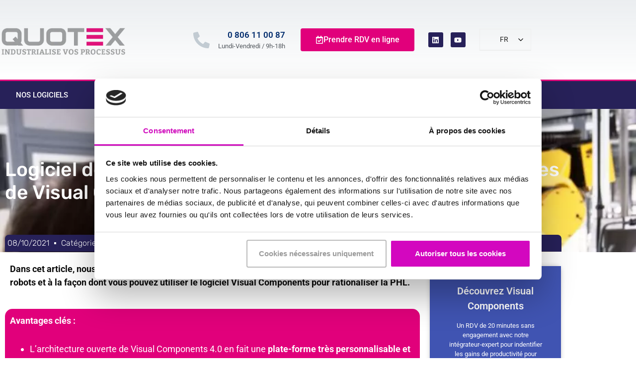

--- FILE ---
content_type: text/html; charset=UTF-8
request_url: https://quotex.eu/logiciel-programmation-hors-lignes-de-robots-visual-components/
body_size: 36192
content:
<!doctype html><html lang="fr-FR" prefix="og: https://ogp.me/ns#"><head><meta charset="UTF-8"><meta name="viewport" content="width=device-width, initial-scale=1"><link rel="profile" href="https://gmpg.org/xfn/11"><title>Logiciel de programmation hors ligne de robots - Visual Components</title><meta name="description" content="Découvrez les avantages à utiliser un logiciel de programmation hors ligne de robots tel que Visual Components pour gagner du temps."/><meta name="robots" content="follow, index, max-snippet:-1, max-video-preview:-1, max-image-preview:large"/><link rel="canonical" href="https://quotex.eu/logiciel-programmation-hors-lignes-de-robots-visual-components/" /><meta property="og:locale" content="fr_FR" /><meta property="og:type" content="article" /><meta property="og:title" content="Logiciel de programmation hors ligne de robots - Visual Components" /><meta property="og:description" content="Découvrez les avantages à utiliser un logiciel de programmation hors ligne de robots tel que Visual Components pour gagner du temps." /><meta property="og:url" content="https://quotex.eu/logiciel-programmation-hors-lignes-de-robots-visual-components/" /><meta property="og:site_name" content="Quotex" /><meta property="article:section" content="Visual components" /><meta property="og:updated_time" content="2022-09-14T09:17:43+02:00" /><meta property="og:image" content="https://quotex.eu/wp-content/uploads/2021/07/robot.jpg" /><meta property="og:image:secure_url" content="https://quotex.eu/wp-content/uploads/2021/07/robot.jpg" /><meta property="og:image:width" content="928" /><meta property="og:image:height" content="600" /><meta property="og:image:alt" content="Programmation hors ligne de robots" /><meta property="og:image:type" content="image/jpeg" /><meta property="article:published_time" content="2021-10-08T10:02:44+02:00" /><meta property="article:modified_time" content="2022-09-14T09:17:43+02:00" /><meta name="twitter:card" content="summary_large_image" /><meta name="twitter:title" content="Logiciel de programmation hors ligne de robots - Visual Components" /><meta name="twitter:description" content="Découvrez les avantages à utiliser un logiciel de programmation hors ligne de robots tel que Visual Components pour gagner du temps." /><meta name="twitter:image" content="https://quotex.eu/wp-content/uploads/2021/07/robot.jpg" /><meta name="twitter:label1" content="Écrit par" /><meta name="twitter:data1" content="Joachim Ménager" /><meta name="twitter:label2" content="Temps de lecture" /><meta name="twitter:data2" content="5 minutes" /> <script type="application/ld+json" class="rank-math-schema">{"@context":"https://schema.org","@graph":[{"@type":"Organization","@id":"https://quotex.eu/#organization","name":"Quotex","url":"https://quotex.eu","logo":{"@type":"ImageObject","@id":"https://quotex.eu/#logo","url":"https://quotex.eu/wp-content/uploads/2020/03/logo-quotex-industialise-vos-processus.png","contentUrl":"https://quotex.eu/wp-content/uploads/2020/03/logo-quotex-industialise-vos-processus.png","caption":"Quotex","inLanguage":"fr-FR","width":"300","height":"67"}},{"@type":"WebSite","@id":"https://quotex.eu/#website","url":"https://quotex.eu","name":"Quotex","publisher":{"@id":"https://quotex.eu/#organization"},"inLanguage":"fr-FR"},{"@type":"ImageObject","@id":"https://quotex.eu/wp-content/uploads/2021/07/robot.jpg","url":"https://quotex.eu/wp-content/uploads/2021/07/robot.jpg","width":"928","height":"600","inLanguage":"fr-FR"},{"@type":"BreadcrumbList","@id":"https://quotex.eu/logiciel-programmation-hors-lignes-de-robots-visual-components/#breadcrumb","itemListElement":[{"@type":"ListItem","position":"1","item":{"@id":"https://quotex.eu","name":"Accueil"}},{"@type":"ListItem","position":"2","item":{"@id":"https://quotex.eu/categorie/visual-components/","name":"Visual components"}},{"@type":"ListItem","position":"3","item":{"@id":"https://quotex.eu/logiciel-programmation-hors-lignes-de-robots-visual-components/","name":"Logiciel de programmation hors ligne robots : les avantages de Visual Components"}}]},{"@type":"WebPage","@id":"https://quotex.eu/logiciel-programmation-hors-lignes-de-robots-visual-components/#webpage","url":"https://quotex.eu/logiciel-programmation-hors-lignes-de-robots-visual-components/","name":"Logiciel de programmation hors ligne de robots - Visual Components","datePublished":"2021-10-08T10:02:44+02:00","dateModified":"2022-09-14T09:17:43+02:00","isPartOf":{"@id":"https://quotex.eu/#website"},"primaryImageOfPage":{"@id":"https://quotex.eu/wp-content/uploads/2021/07/robot.jpg"},"inLanguage":"fr-FR","breadcrumb":{"@id":"https://quotex.eu/logiciel-programmation-hors-lignes-de-robots-visual-components/#breadcrumb"}},{"@type":"Person","@id":"https://quotex.eu/logiciel-programmation-hors-lignes-de-robots-visual-components/#author","name":"Joachim M\u00e9nager","image":{"@type":"ImageObject","@id":"https://quotex.eu/wp-content/litespeed/avatar/858ac73b420c521a3d237fca08c1f770.jpg?ver=1768349471","url":"https://quotex.eu/wp-content/litespeed/avatar/858ac73b420c521a3d237fca08c1f770.jpg?ver=1768349471","caption":"Joachim M\u00e9nager","inLanguage":"fr-FR"},"worksFor":{"@id":"https://quotex.eu/#organization"}},{"@type":"BlogPosting","headline":"Logiciel de programmation hors ligne de robots - Visual Components","keywords":"Programmation hors ligne de robots","datePublished":"2021-10-08T10:02:44+02:00","dateModified":"2022-09-14T09:17:43+02:00","articleSection":"Visual components","author":{"@id":"https://quotex.eu/logiciel-programmation-hors-lignes-de-robots-visual-components/#author","name":"Joachim M\u00e9nager"},"publisher":{"@id":"https://quotex.eu/#organization"},"description":"D\u00e9couvrez les avantages \u00e0 utiliser un logiciel de programmation hors ligne de robots tel que Visual Components pour gagner du temps.","name":"Logiciel de programmation hors ligne de robots - Visual Components","@id":"https://quotex.eu/logiciel-programmation-hors-lignes-de-robots-visual-components/#richSnippet","isPartOf":{"@id":"https://quotex.eu/logiciel-programmation-hors-lignes-de-robots-visual-components/#webpage"},"image":{"@id":"https://quotex.eu/wp-content/uploads/2021/07/robot.jpg"},"inLanguage":"fr-FR","mainEntityOfPage":{"@id":"https://quotex.eu/logiciel-programmation-hors-lignes-de-robots-visual-components/#webpage"}}]}</script> <link rel="alternate" type="application/rss+xml" title="Quotex &raquo; Flux" href="https://quotex.eu/feed/" /><link rel="alternate" type="application/rss+xml" title="Quotex &raquo; Flux des commentaires" href="https://quotex.eu/comments/feed/" /><link rel="alternate" type="application/rss+xml" title="Quotex &raquo; Logiciel de programmation hors ligne robots : les avantages de Visual Components Flux des commentaires" href="https://quotex.eu/logiciel-programmation-hors-lignes-de-robots-visual-components/feed/" /><link rel="alternate" title="oEmbed (JSON)" type="application/json+oembed" href="https://quotex.eu/wp-json/oembed/1.0/embed?url=https%3A%2F%2Fquotex.eu%2Flogiciel-programmation-hors-lignes-de-robots-visual-components%2F" /><link rel="alternate" title="oEmbed (XML)" type="text/xml+oembed" href="https://quotex.eu/wp-json/oembed/1.0/embed?url=https%3A%2F%2Fquotex.eu%2Flogiciel-programmation-hors-lignes-de-robots-visual-components%2F&#038;format=xml" /><style id='wp-img-auto-sizes-contain-inline-css'>img:is([sizes=auto i],[sizes^="auto," i]){contain-intrinsic-size:3000px 1500px}
/*# sourceURL=wp-img-auto-sizes-contain-inline-css */</style><link data-optimized="1" rel='stylesheet' id='embedpress-css-css' href='https://quotex.eu/wp-content/litespeed/css/f240dfc867c7580d3a5257badb3c7035.css?ver=c7035' media='all' /><link data-optimized="1" rel='stylesheet' id='embedpress-blocks-style-css' href='https://quotex.eu/wp-content/litespeed/css/8f4169229e99561fcc560a061f304df8.css?ver=04df8' media='all' /><link data-optimized="1" rel='stylesheet' id='embedpress-lazy-load-css-css' href='https://quotex.eu/wp-content/litespeed/css/5e6291849b012da0e56597f83eab59cb.css?ver=b59cb' media='all' /><style id='global-styles-inline-css'>:root{--wp--preset--aspect-ratio--square: 1;--wp--preset--aspect-ratio--4-3: 4/3;--wp--preset--aspect-ratio--3-4: 3/4;--wp--preset--aspect-ratio--3-2: 3/2;--wp--preset--aspect-ratio--2-3: 2/3;--wp--preset--aspect-ratio--16-9: 16/9;--wp--preset--aspect-ratio--9-16: 9/16;--wp--preset--color--black: #000000;--wp--preset--color--cyan-bluish-gray: #abb8c3;--wp--preset--color--white: #ffffff;--wp--preset--color--pale-pink: #f78da7;--wp--preset--color--vivid-red: #cf2e2e;--wp--preset--color--luminous-vivid-orange: #ff6900;--wp--preset--color--luminous-vivid-amber: #fcb900;--wp--preset--color--light-green-cyan: #7bdcb5;--wp--preset--color--vivid-green-cyan: #00d084;--wp--preset--color--pale-cyan-blue: #8ed1fc;--wp--preset--color--vivid-cyan-blue: #0693e3;--wp--preset--color--vivid-purple: #9b51e0;--wp--preset--gradient--vivid-cyan-blue-to-vivid-purple: linear-gradient(135deg,rgb(6,147,227) 0%,rgb(155,81,224) 100%);--wp--preset--gradient--light-green-cyan-to-vivid-green-cyan: linear-gradient(135deg,rgb(122,220,180) 0%,rgb(0,208,130) 100%);--wp--preset--gradient--luminous-vivid-amber-to-luminous-vivid-orange: linear-gradient(135deg,rgb(252,185,0) 0%,rgb(255,105,0) 100%);--wp--preset--gradient--luminous-vivid-orange-to-vivid-red: linear-gradient(135deg,rgb(255,105,0) 0%,rgb(207,46,46) 100%);--wp--preset--gradient--very-light-gray-to-cyan-bluish-gray: linear-gradient(135deg,rgb(238,238,238) 0%,rgb(169,184,195) 100%);--wp--preset--gradient--cool-to-warm-spectrum: linear-gradient(135deg,rgb(74,234,220) 0%,rgb(151,120,209) 20%,rgb(207,42,186) 40%,rgb(238,44,130) 60%,rgb(251,105,98) 80%,rgb(254,248,76) 100%);--wp--preset--gradient--blush-light-purple: linear-gradient(135deg,rgb(255,206,236) 0%,rgb(152,150,240) 100%);--wp--preset--gradient--blush-bordeaux: linear-gradient(135deg,rgb(254,205,165) 0%,rgb(254,45,45) 50%,rgb(107,0,62) 100%);--wp--preset--gradient--luminous-dusk: linear-gradient(135deg,rgb(255,203,112) 0%,rgb(199,81,192) 50%,rgb(65,88,208) 100%);--wp--preset--gradient--pale-ocean: linear-gradient(135deg,rgb(255,245,203) 0%,rgb(182,227,212) 50%,rgb(51,167,181) 100%);--wp--preset--gradient--electric-grass: linear-gradient(135deg,rgb(202,248,128) 0%,rgb(113,206,126) 100%);--wp--preset--gradient--midnight: linear-gradient(135deg,rgb(2,3,129) 0%,rgb(40,116,252) 100%);--wp--preset--font-size--small: 13px;--wp--preset--font-size--medium: 20px;--wp--preset--font-size--large: 36px;--wp--preset--font-size--x-large: 42px;--wp--preset--spacing--20: 0.44rem;--wp--preset--spacing--30: 0.67rem;--wp--preset--spacing--40: 1rem;--wp--preset--spacing--50: 1.5rem;--wp--preset--spacing--60: 2.25rem;--wp--preset--spacing--70: 3.38rem;--wp--preset--spacing--80: 5.06rem;--wp--preset--shadow--natural: 6px 6px 9px rgba(0, 0, 0, 0.2);--wp--preset--shadow--deep: 12px 12px 50px rgba(0, 0, 0, 0.4);--wp--preset--shadow--sharp: 6px 6px 0px rgba(0, 0, 0, 0.2);--wp--preset--shadow--outlined: 6px 6px 0px -3px rgb(255, 255, 255), 6px 6px rgb(0, 0, 0);--wp--preset--shadow--crisp: 6px 6px 0px rgb(0, 0, 0);}:root { --wp--style--global--content-size: 800px;--wp--style--global--wide-size: 1200px; }:where(body) { margin: 0; }.wp-site-blocks > .alignleft { float: left; margin-right: 2em; }.wp-site-blocks > .alignright { float: right; margin-left: 2em; }.wp-site-blocks > .aligncenter { justify-content: center; margin-left: auto; margin-right: auto; }:where(.wp-site-blocks) > * { margin-block-start: 24px; margin-block-end: 0; }:where(.wp-site-blocks) > :first-child { margin-block-start: 0; }:where(.wp-site-blocks) > :last-child { margin-block-end: 0; }:root { --wp--style--block-gap: 24px; }:root :where(.is-layout-flow) > :first-child{margin-block-start: 0;}:root :where(.is-layout-flow) > :last-child{margin-block-end: 0;}:root :where(.is-layout-flow) > *{margin-block-start: 24px;margin-block-end: 0;}:root :where(.is-layout-constrained) > :first-child{margin-block-start: 0;}:root :where(.is-layout-constrained) > :last-child{margin-block-end: 0;}:root :where(.is-layout-constrained) > *{margin-block-start: 24px;margin-block-end: 0;}:root :where(.is-layout-flex){gap: 24px;}:root :where(.is-layout-grid){gap: 24px;}.is-layout-flow > .alignleft{float: left;margin-inline-start: 0;margin-inline-end: 2em;}.is-layout-flow > .alignright{float: right;margin-inline-start: 2em;margin-inline-end: 0;}.is-layout-flow > .aligncenter{margin-left: auto !important;margin-right: auto !important;}.is-layout-constrained > .alignleft{float: left;margin-inline-start: 0;margin-inline-end: 2em;}.is-layout-constrained > .alignright{float: right;margin-inline-start: 2em;margin-inline-end: 0;}.is-layout-constrained > .aligncenter{margin-left: auto !important;margin-right: auto !important;}.is-layout-constrained > :where(:not(.alignleft):not(.alignright):not(.alignfull)){max-width: var(--wp--style--global--content-size);margin-left: auto !important;margin-right: auto !important;}.is-layout-constrained > .alignwide{max-width: var(--wp--style--global--wide-size);}body .is-layout-flex{display: flex;}.is-layout-flex{flex-wrap: wrap;align-items: center;}.is-layout-flex > :is(*, div){margin: 0;}body .is-layout-grid{display: grid;}.is-layout-grid > :is(*, div){margin: 0;}body{padding-top: 0px;padding-right: 0px;padding-bottom: 0px;padding-left: 0px;}a:where(:not(.wp-element-button)){text-decoration: underline;}:root :where(.wp-element-button, .wp-block-button__link){background-color: #32373c;border-width: 0;color: #fff;font-family: inherit;font-size: inherit;font-style: inherit;font-weight: inherit;letter-spacing: inherit;line-height: inherit;padding-top: calc(0.667em + 2px);padding-right: calc(1.333em + 2px);padding-bottom: calc(0.667em + 2px);padding-left: calc(1.333em + 2px);text-decoration: none;text-transform: inherit;}.has-black-color{color: var(--wp--preset--color--black) !important;}.has-cyan-bluish-gray-color{color: var(--wp--preset--color--cyan-bluish-gray) !important;}.has-white-color{color: var(--wp--preset--color--white) !important;}.has-pale-pink-color{color: var(--wp--preset--color--pale-pink) !important;}.has-vivid-red-color{color: var(--wp--preset--color--vivid-red) !important;}.has-luminous-vivid-orange-color{color: var(--wp--preset--color--luminous-vivid-orange) !important;}.has-luminous-vivid-amber-color{color: var(--wp--preset--color--luminous-vivid-amber) !important;}.has-light-green-cyan-color{color: var(--wp--preset--color--light-green-cyan) !important;}.has-vivid-green-cyan-color{color: var(--wp--preset--color--vivid-green-cyan) !important;}.has-pale-cyan-blue-color{color: var(--wp--preset--color--pale-cyan-blue) !important;}.has-vivid-cyan-blue-color{color: var(--wp--preset--color--vivid-cyan-blue) !important;}.has-vivid-purple-color{color: var(--wp--preset--color--vivid-purple) !important;}.has-black-background-color{background-color: var(--wp--preset--color--black) !important;}.has-cyan-bluish-gray-background-color{background-color: var(--wp--preset--color--cyan-bluish-gray) !important;}.has-white-background-color{background-color: var(--wp--preset--color--white) !important;}.has-pale-pink-background-color{background-color: var(--wp--preset--color--pale-pink) !important;}.has-vivid-red-background-color{background-color: var(--wp--preset--color--vivid-red) !important;}.has-luminous-vivid-orange-background-color{background-color: var(--wp--preset--color--luminous-vivid-orange) !important;}.has-luminous-vivid-amber-background-color{background-color: var(--wp--preset--color--luminous-vivid-amber) !important;}.has-light-green-cyan-background-color{background-color: var(--wp--preset--color--light-green-cyan) !important;}.has-vivid-green-cyan-background-color{background-color: var(--wp--preset--color--vivid-green-cyan) !important;}.has-pale-cyan-blue-background-color{background-color: var(--wp--preset--color--pale-cyan-blue) !important;}.has-vivid-cyan-blue-background-color{background-color: var(--wp--preset--color--vivid-cyan-blue) !important;}.has-vivid-purple-background-color{background-color: var(--wp--preset--color--vivid-purple) !important;}.has-black-border-color{border-color: var(--wp--preset--color--black) !important;}.has-cyan-bluish-gray-border-color{border-color: var(--wp--preset--color--cyan-bluish-gray) !important;}.has-white-border-color{border-color: var(--wp--preset--color--white) !important;}.has-pale-pink-border-color{border-color: var(--wp--preset--color--pale-pink) !important;}.has-vivid-red-border-color{border-color: var(--wp--preset--color--vivid-red) !important;}.has-luminous-vivid-orange-border-color{border-color: var(--wp--preset--color--luminous-vivid-orange) !important;}.has-luminous-vivid-amber-border-color{border-color: var(--wp--preset--color--luminous-vivid-amber) !important;}.has-light-green-cyan-border-color{border-color: var(--wp--preset--color--light-green-cyan) !important;}.has-vivid-green-cyan-border-color{border-color: var(--wp--preset--color--vivid-green-cyan) !important;}.has-pale-cyan-blue-border-color{border-color: var(--wp--preset--color--pale-cyan-blue) !important;}.has-vivid-cyan-blue-border-color{border-color: var(--wp--preset--color--vivid-cyan-blue) !important;}.has-vivid-purple-border-color{border-color: var(--wp--preset--color--vivid-purple) !important;}.has-vivid-cyan-blue-to-vivid-purple-gradient-background{background: var(--wp--preset--gradient--vivid-cyan-blue-to-vivid-purple) !important;}.has-light-green-cyan-to-vivid-green-cyan-gradient-background{background: var(--wp--preset--gradient--light-green-cyan-to-vivid-green-cyan) !important;}.has-luminous-vivid-amber-to-luminous-vivid-orange-gradient-background{background: var(--wp--preset--gradient--luminous-vivid-amber-to-luminous-vivid-orange) !important;}.has-luminous-vivid-orange-to-vivid-red-gradient-background{background: var(--wp--preset--gradient--luminous-vivid-orange-to-vivid-red) !important;}.has-very-light-gray-to-cyan-bluish-gray-gradient-background{background: var(--wp--preset--gradient--very-light-gray-to-cyan-bluish-gray) !important;}.has-cool-to-warm-spectrum-gradient-background{background: var(--wp--preset--gradient--cool-to-warm-spectrum) !important;}.has-blush-light-purple-gradient-background{background: var(--wp--preset--gradient--blush-light-purple) !important;}.has-blush-bordeaux-gradient-background{background: var(--wp--preset--gradient--blush-bordeaux) !important;}.has-luminous-dusk-gradient-background{background: var(--wp--preset--gradient--luminous-dusk) !important;}.has-pale-ocean-gradient-background{background: var(--wp--preset--gradient--pale-ocean) !important;}.has-electric-grass-gradient-background{background: var(--wp--preset--gradient--electric-grass) !important;}.has-midnight-gradient-background{background: var(--wp--preset--gradient--midnight) !important;}.has-small-font-size{font-size: var(--wp--preset--font-size--small) !important;}.has-medium-font-size{font-size: var(--wp--preset--font-size--medium) !important;}.has-large-font-size{font-size: var(--wp--preset--font-size--large) !important;}.has-x-large-font-size{font-size: var(--wp--preset--font-size--x-large) !important;}
:root :where(.wp-block-pullquote){font-size: 1.5em;line-height: 1.6;}
/*# sourceURL=global-styles-inline-css */</style><link data-optimized="1" rel='stylesheet' id='elementor_pro_conditional_logic-css' href='https://quotex.eu/wp-content/litespeed/css/615528700745ee6f975bb1f2527810da.css?ver=810da' media='all' /><link data-optimized="1" rel='stylesheet' id='chld_thm_cfg_parent-css' href='https://quotex.eu/wp-content/litespeed/css/60ec9ee794ad4c158eef61557fa88dd8.css?ver=88dd8' media='all' /><link data-optimized="1" rel='stylesheet' id='hello-elementor-css' href='https://quotex.eu/wp-content/litespeed/css/ab4e437a180556ff590dc22048aac374.css?ver=ac374' media='all' /><link data-optimized="1" rel='stylesheet' id='hello-elementor-theme-style-css' href='https://quotex.eu/wp-content/litespeed/css/0413a045030ad9312899767b6fa75232.css?ver=75232' media='all' /><link data-optimized="1" rel='stylesheet' id='hello-elementor-header-footer-css' href='https://quotex.eu/wp-content/litespeed/css/e3beda77cd19c73875b7bc6189a6abbf.css?ver=6abbf' media='all' /><link data-optimized="1" rel='stylesheet' id='elementor-frontend-css' href='https://quotex.eu/wp-content/litespeed/css/fb06206900f3358c83c643dff61b0066.css?ver=b0066' media='all' /><style id='elementor-frontend-inline-css'>.elementor-9568 .elementor-element.elementor-element-53a1c748:not(.elementor-motion-effects-element-type-background), .elementor-9568 .elementor-element.elementor-element-53a1c748 > .elementor-motion-effects-container > .elementor-motion-effects-layer{background-image:url("https://quotex.eu/wp-content/uploads/2021/07/robot.jpg.webp");}
/*# sourceURL=elementor-frontend-inline-css */</style><link data-optimized="1" rel='stylesheet' id='elementor-post-1542-css' href='https://quotex.eu/wp-content/litespeed/css/ac6c3d995db9b3b34d04a7735cdf7361.css?ver=f7361' media='all' /><link data-optimized="1" rel='stylesheet' id='widget-image-css' href='https://quotex.eu/wp-content/litespeed/css/db415e38c9399e0eea706a025ba61788.css?ver=61788' media='all' /><link data-optimized="1" rel='stylesheet' id='widget-icon-box-css' href='https://quotex.eu/wp-content/litespeed/css/a3c1a45a4372679556e63463193f3fb8.css?ver=f3fb8' media='all' /><link data-optimized="1" rel='stylesheet' id='e-animation-grow-css' href='https://quotex.eu/wp-content/litespeed/css/10803cb05d1d6e365980822305a7d044.css?ver=7d044' media='all' /><link data-optimized="1" rel='stylesheet' id='widget-social-icons-css' href='https://quotex.eu/wp-content/litespeed/css/e4e5ef342158baf3eb745df5864a621f.css?ver=a621f' media='all' /><link data-optimized="1" rel='stylesheet' id='e-apple-webkit-css' href='https://quotex.eu/wp-content/litespeed/css/5d23158ad62449b069452af9fccb579b.css?ver=b579b' media='all' /><link data-optimized="1" rel='stylesheet' id='widget-nav-menu-css' href='https://quotex.eu/wp-content/litespeed/css/c8c8c4359da6303f08349b60beac8466.css?ver=c8466' media='all' /><link data-optimized="1" rel='stylesheet' id='widget-icon-list-css' href='https://quotex.eu/wp-content/litespeed/css/ba90d7106ed7c9748742503a87a836b1.css?ver=836b1' media='all' /><link data-optimized="1" rel='stylesheet' id='widget-form-css' href='https://quotex.eu/wp-content/litespeed/css/9345dc4af9418c725f58d6c1cbd18944.css?ver=18944' media='all' /><link data-optimized="1" rel='stylesheet' id='widget-heading-css' href='https://quotex.eu/wp-content/litespeed/css/e399f3ab2c2e33f8f73c31206f89660e.css?ver=9660e' media='all' /><link data-optimized="1" rel='stylesheet' id='widget-post-info-css' href='https://quotex.eu/wp-content/litespeed/css/fd07f4b5ff25bcd78dd1039cd75ea2a6.css?ver=ea2a6' media='all' /><link data-optimized="1" rel='stylesheet' id='widget-call-to-action-css' href='https://quotex.eu/wp-content/litespeed/css/e7bcebff1f2f001e905a02a4c2898bea.css?ver=98bea' media='all' /><link data-optimized="1" rel='stylesheet' id='e-transitions-css' href='https://quotex.eu/wp-content/litespeed/css/c281e89cb8169561efd2e60f7f4604cc.css?ver=604cc' media='all' /><link data-optimized="1" rel='stylesheet' id='widget-share-buttons-css' href='https://quotex.eu/wp-content/litespeed/css/454978db24160b67532399c849767473.css?ver=67473' media='all' /><link data-optimized="1" rel='stylesheet' id='widget-author-box-css' href='https://quotex.eu/wp-content/litespeed/css/2d18563d788d86d0753967d9542df2ae.css?ver=df2ae' media='all' /><link data-optimized="1" rel='stylesheet' id='widget-posts-css' href='https://quotex.eu/wp-content/litespeed/css/20a3b9709eeee2cfcabaadf4696917f7.css?ver=917f7' media='all' /><link data-optimized="1" rel='stylesheet' id='widget-blockquote-css' href='https://quotex.eu/wp-content/litespeed/css/718686f33e7835cd93d8377d82a54bda.css?ver=54bda' media='all' /><link data-optimized="1" rel='stylesheet' id='widget-video-css' href='https://quotex.eu/wp-content/litespeed/css/059e43a55d9f40cd7f9dead348febfdd.css?ver=ebfdd' media='all' /><link data-optimized="1" rel='stylesheet' id='e-animation-fadeInUp-css' href='https://quotex.eu/wp-content/litespeed/css/b0b1a5c77aee5f2a877aefc84e500100.css?ver=00100' media='all' /><link data-optimized="1" rel='stylesheet' id='elementor-post-5374-css' href='https://quotex.eu/wp-content/litespeed/css/06cf3e96cc7efac8084c2d48962ea760.css?ver=ea760' media='all' /><link data-optimized="1" rel='stylesheet' id='elementor-post-2584-css' href='https://quotex.eu/wp-content/litespeed/css/d4cfaf0a53a3427d5871658fb7a3dbfe.css?ver=3dbfe' media='all' /><link data-optimized="1" rel='stylesheet' id='elementor-post-2604-css' href='https://quotex.eu/wp-content/litespeed/css/76cd74ea765e9cd3c23ac11a2be4f938.css?ver=4f938' media='all' /><link data-optimized="1" rel='stylesheet' id='elementor-post-9568-css' href='https://quotex.eu/wp-content/litespeed/css/fbcefd1a3300208eb90e3ff7ac163e89.css?ver=63e89' media='all' /><link data-optimized="1" rel='stylesheet' id='linguise_switcher-css' href='https://quotex.eu/wp-content/litespeed/css/3c19c45f3671b4dba850de6e4ec45af9.css?ver=45af9' media='all' /><link data-optimized="1" rel='stylesheet' id='eael-general-css' href='https://quotex.eu/wp-content/litespeed/css/06b0a3401f113dddfd335039bc8161a2.css?ver=161a2' media='all' /><link data-optimized="1" rel='stylesheet' id='elementor-gf-local-roboto-css' href='https://quotex.eu/wp-content/litespeed/css/45295885cd8f6de57342476eb872b13c.css?ver=2b13c' media='all' /><link data-optimized="1" rel='stylesheet' id='elementor-gf-local-robotoslab-css' href='https://quotex.eu/wp-content/litespeed/css/9dacd946f079016f8c278d8088cc6725.css?ver=c6725' media='all' /><link data-optimized="1" rel='stylesheet' id='elementor-gf-local-rubik-css' href='https://quotex.eu/wp-content/litespeed/css/9fa7d0e4e139b6b3f1508893bdcd1bbf.css?ver=d1bbf' media='all' /> <script src="https://quotex.eu/wp-includes/js/jquery/jquery.min.js" id="jquery-core-js"></script> <script src="https://quotex.eu/wp-includes/js/jquery/jquery-migrate.min.js" id="jquery-migrate-js" defer data-deferred="1"></script> <script src="https://quotex.eu/wp-content/plugins/conditional-logic-for-elementor-forms/libs/conditional_logic.js" id="elementor_pro_conditional_logic-js" defer data-deferred="1"></script> <script id="linguise_switcher-js-extra" src="[data-uri]" defer></script> <script src="https://quotex.eu/wp-content/plugins/linguise/assets/js/front.bundle.js" id="linguise_switcher-js" defer data-deferred="1"></script> <link rel="https://api.w.org/" href="https://quotex.eu/wp-json/" /><link rel="alternate" title="JSON" type="application/json" href="https://quotex.eu/wp-json/wp/v2/posts/5374" /><link rel="EditURI" type="application/rsd+xml" title="RSD" href="https://quotex.eu/xmlrpc.php?rsd" /><meta name="generator" content="WordPress 6.9" /><link rel='shortlink' href='https://quotex.eu/?p=5374' /><meta name="generator" content="Elementor 3.34.1; features: e_font_icon_svg, additional_custom_breakpoints; settings: css_print_method-external, google_font-enabled, font_display-swap"> <script id="Cookiebot" src="https://consent.cookiebot.com/uc.js" data-cbid="5899b439-284a-4159-97dc-971bf20092c0" data-blockingmode="auto" type="text/javascript" defer data-deferred="1"></script>  <script src="https://www.googletagmanager.com/gtag/js?id=UA-96258474-1" defer data-deferred="1"></script> <script src="[data-uri]" defer></script> <script type="text/javascript" src="[data-uri]" defer></script><script type="text/javascript" src="[data-uri]" defer></script> <noscript>
<img loading="lazy" height="1" width="1" style="display:none;" alt="" src="https://px.ads.linkedin.com/collect/?pid=3197658&fmt=gif" />
</noscript>
 <script src="https://www.googletagmanager.com/gtag/js?id=G-BTF26SQ5WM" defer data-deferred="1"></script> <script src="[data-uri]" defer></script>  <script src="[data-uri]" defer></script> <link rel="stylesheet" href="path/to/font-awesome/css/font-awesome.min.css"><style>/* style du Text de nom via api wildix */
	.name-wildix{
		text-align : center;
		color : black ;	
		font-size : 300%;
	}
	/* style du Text d'etat via api wildix */
	.etat-online:before{
		content : "Online";
	}
	.etat-online{
		text-align : center;
		color : green !important;	
		font-size : 200%;
	}
	.etat-await:before{
		content : "Absent";
	}
	.etat-await{
		text-align : center;
		color : yellow !important;
		font-size : 200%;
	}
	.etat-dnd:before{
		content : "Occupé";
	}
	.etat-dnd{
		text-align : center;
		color : orange !important;
		font-size : 200%;
	}
	.etat-offline:before{
		content : "Offline";
	}
	.etat-offline{
		text-align : center;
		color : red ;	
		font-size : 200%;
	}
	/* style du bouton de contact wildix */
	.contact-boutton-wildix{
		display: block;
		margin-left: auto;
    	margin-right: auto;
		background: #e1007b; 
        border: 2px solid #e1007b; /* Bords de 2 pixels blancs */
        border-radius: 10px; /* Coins arrondis */
        color: #fff;
        padding: 10px 30px;
        font-size: 100%;
        text-align: center;
    }
	.contact-boutton-wildix:hover, .contact-boutton-wildix:focus{
        background: #272159; 
        border: 2px solid #e1007b; /* Bords de 2 pixels blancs */
		color: #e1007b;
	}
	
	@keyframes pulse{
            0%{
				transform: : scale(1); }
            100%{
				transform: : scale(1,2); }  
    }</style><script src="[data-uri]" defer></script>  <script>(function(w,d,s,l,i){w[l]=w[l]||[];w[l].push({'gtm.start':
new Date().getTime(),event:'gtm.js'});var f=d.getElementsByTagName(s)[0],
j=d.createElement(s),dl=l!='dataLayer'?'&l='+l:'';j.async=true;j.src=
'https://www.googletagmanager.com/gtm.js?id='+i+dl;f.parentNode.insertBefore(j,f);
})(window,document,'script','dataLayer','GTM-WHZJZTS');</script> <link rel="alternate" hreflang="fr" href="https://quotex.eu/logiciel-programmation-hors-lignes-de-robots-visual-components/" /><link rel="alternate" hreflang="en" href="https://quotex.eu/en/logiciel-programmation-hors-lignes-de-robots-visual-components/" /><link rel="alternate" hreflang="es" href="https://quotex.eu/es/logiciel-programmation-hors-lignes-de-robots-visual-components/" /><link rel="alternate" hreflang="de" href="https://quotex.eu/de/logiciel-programmation-hors-lignes-de-robots-visual-components/" /><link rel="alternate" hreflang="pt" href="https://quotex.eu/pt/logiciel-programmation-hors-lignes-de-robots-visual-components/" /><link rel="alternate" hreflang="x-default" href="https://quotex.eu/logiciel-programmation-hors-lignes-de-robots-visual-components/" /><style>.e-con.e-parent:nth-of-type(n+4):not(.e-lazyloaded):not(.e-no-lazyload),
				.e-con.e-parent:nth-of-type(n+4):not(.e-lazyloaded):not(.e-no-lazyload) * {
					background-image: none !important;
				}
				@media screen and (max-height: 1024px) {
					.e-con.e-parent:nth-of-type(n+3):not(.e-lazyloaded):not(.e-no-lazyload),
					.e-con.e-parent:nth-of-type(n+3):not(.e-lazyloaded):not(.e-no-lazyload) * {
						background-image: none !important;
					}
				}
				@media screen and (max-height: 640px) {
					.e-con.e-parent:nth-of-type(n+2):not(.e-lazyloaded):not(.e-no-lazyload),
					.e-con.e-parent:nth-of-type(n+2):not(.e-lazyloaded):not(.e-no-lazyload) * {
						background-image: none !important;
					}
				}</style><link rel="icon" href="https://quotex.eu/wp-content/uploads/2019/08/cropped-icon-quotex-32x32.png" sizes="32x32" /><link rel="icon" href="https://quotex.eu/wp-content/uploads/2019/08/cropped-icon-quotex-192x192.png" sizes="192x192" /><link rel="apple-touch-icon" href="https://quotex.eu/wp-content/uploads/2019/08/cropped-icon-quotex-180x180.png" /><meta name="msapplication-TileImage" content="https://quotex.eu/wp-content/uploads/2019/08/cropped-icon-quotex-270x270.png" /></head><body class="wp-singular post-template-default single single-post postid-5374 single-format-standard wp-custom-logo wp-embed-responsive wp-theme-hello-elementor wp-child-theme-hello-elementor-child hello-elementor-default elementor-default elementor-kit-1542 elementor-page elementor-page-5374 elementor-page-9568"><a class="skip-link screen-reader-text" href="#content">Aller au contenu</a><header data-elementor-type="header" data-elementor-id="2584" class="elementor elementor-2584 elementor-location-header" data-elementor-post-type="elementor_library"><section class="elementor-section elementor-top-section elementor-element elementor-element-1909e698 elementor-section-height-min-height elementor-section-content-middle elementor-section-boxed elementor-section-height-default elementor-section-items-middle" data-id="1909e698" data-element_type="section" data-settings="{&quot;background_background&quot;:&quot;gradient&quot;}"><div class="elementor-container elementor-column-gap-no"><div class="elementor-column elementor-col-50 elementor-top-column elementor-element elementor-element-6bb21807" data-id="6bb21807" data-element_type="column"><div class="elementor-widget-wrap elementor-element-populated"><div class="elementor-element elementor-element-ba19ef3 elementor-widget elementor-widget-theme-site-logo elementor-widget-image" data-id="ba19ef3" data-element_type="widget" data-widget_type="theme-site-logo.default"><div class="elementor-widget-container">
<a href="https://quotex.eu">
<img loading="lazy" width="300" height="67" src="https://quotex.eu/wp-content/uploads/2020/03/logo-quotex-industialise-vos-processus.png" class="attachment-large size-large wp-image-16167" alt="logo quotex industialise vos processus" />				</a></div></div></div></div><div class="elementor-column elementor-col-50 elementor-top-column elementor-element elementor-element-89e69ef" data-id="89e69ef" data-element_type="column"><div class="elementor-widget-wrap elementor-element-populated"><section class="elementor-section elementor-inner-section elementor-element elementor-element-444a5127 elementor-section-boxed elementor-section-height-default elementor-section-height-default" data-id="444a5127" data-element_type="section"><div class="elementor-container elementor-column-gap-default"><div class="elementor-column elementor-col-25 elementor-inner-column elementor-element elementor-element-1c4eaa9b elementor-hidden-mobile" data-id="1c4eaa9b" data-element_type="column"><div class="elementor-widget-wrap elementor-element-populated"><div class="elementor-element elementor-element-47bc1536 elementor-position-inline-start elementor-widget__width-initial elementor-widget-tablet__width-initial elementor-view-default elementor-mobile-position-block-start elementor-widget elementor-widget-icon-box" data-id="47bc1536" data-element_type="widget" data-widget_type="icon-box.default"><div class="elementor-widget-container"><div class="elementor-icon-box-wrapper"><div class="elementor-icon-box-icon">
<span  class="elementor-icon">
<svg aria-hidden="true" class="e-font-icon-svg e-fas-phone-alt" viewBox="0 0 512 512" xmlns="http://www.w3.org/2000/svg"><path d="M497.39 361.8l-112-48a24 24 0 0 0-28 6.9l-49.6 60.6A370.66 370.66 0 0 1 130.6 204.11l60.6-49.6a23.94 23.94 0 0 0 6.9-28l-48-112A24.16 24.16 0 0 0 122.6.61l-104 24A24 24 0 0 0 0 48c0 256.5 207.9 464 464 464a24 24 0 0 0 23.4-18.6l24-104a24.29 24.29 0 0 0-14.01-27.6z"></path></svg>				</span></div><div class="elementor-icon-box-content"><span class="elementor-icon-box-title">
<span  >
<a href="tel:+33806110087">0 806 11 00 87</a>						</span>
</span><p class="elementor-icon-box-description">
Lundi-Vendredi / 9h-18h</p></div></div></div></div></div></div><div class="elementor-column elementor-col-25 elementor-inner-column elementor-element elementor-element-064b5dc elementor-hidden-mobile" data-id="064b5dc" data-element_type="column"><div class="elementor-widget-wrap elementor-element-populated"><div class="elementor-element elementor-element-09ac88b elementor-align-right elementor-widget elementor-widget-button" data-id="09ac88b" data-element_type="widget" data-widget_type="button.default"><div class="elementor-widget-container"><div class="elementor-button-wrapper">
<a class="elementor-button elementor-button-link elementor-size-md elementor-animation-grow" href="https://crm17.quotex.eu/online-appointment">
<span class="elementor-button-content-wrapper">
<span class="elementor-button-icon">
<svg aria-hidden="true" class="e-font-icon-svg e-far-calendar-check" viewBox="0 0 448 512" xmlns="http://www.w3.org/2000/svg"><path d="M400 64h-48V12c0-6.627-5.373-12-12-12h-40c-6.627 0-12 5.373-12 12v52H160V12c0-6.627-5.373-12-12-12h-40c-6.627 0-12 5.373-12 12v52H48C21.49 64 0 85.49 0 112v352c0 26.51 21.49 48 48 48h352c26.51 0 48-21.49 48-48V112c0-26.51-21.49-48-48-48zm-6 400H54a6 6 0 0 1-6-6V160h352v298a6 6 0 0 1-6 6zm-52.849-200.65L198.842 404.519c-4.705 4.667-12.303 4.637-16.971-.068l-75.091-75.699c-4.667-4.705-4.637-12.303.068-16.971l22.719-22.536c4.705-4.667 12.303-4.637 16.97.069l44.104 44.461 111.072-110.181c4.705-4.667 12.303-4.637 16.971.068l22.536 22.718c4.667 4.705 4.636 12.303-.069 16.97z"></path></svg>			</span>
<span class="elementor-button-text">Prendre RDV en ligne</span>
</span>
</a></div></div></div></div></div><div class="elementor-column elementor-col-25 elementor-inner-column elementor-element elementor-element-fd5e68e elementor-hidden-mobile" data-id="fd5e68e" data-element_type="column"><div class="elementor-widget-wrap elementor-element-populated"><div class="elementor-element elementor-element-1a31dae4 elementor-hidden-tablet elementor-widget-tablet__width-initial elementor-shape-rounded elementor-grid-0 e-grid-align-center elementor-widget elementor-widget-social-icons" data-id="1a31dae4" data-element_type="widget" data-widget_type="social-icons.default"><div class="elementor-widget-container"><div class="elementor-social-icons-wrapper elementor-grid" role="list">
<span class="elementor-grid-item" role="listitem">
<a class="elementor-icon elementor-social-icon elementor-social-icon-linkedin elementor-repeater-item-23126cd" href="https://www.linkedin.com/company/quotex/" target="_blank">
<span class="elementor-screen-only">Linkedin</span>
<svg aria-hidden="true" class="e-font-icon-svg e-fab-linkedin" viewBox="0 0 448 512" xmlns="http://www.w3.org/2000/svg"><path d="M416 32H31.9C14.3 32 0 46.5 0 64.3v383.4C0 465.5 14.3 480 31.9 480H416c17.6 0 32-14.5 32-32.3V64.3c0-17.8-14.4-32.3-32-32.3zM135.4 416H69V202.2h66.5V416zm-33.2-243c-21.3 0-38.5-17.3-38.5-38.5S80.9 96 102.2 96c21.2 0 38.5 17.3 38.5 38.5 0 21.3-17.2 38.5-38.5 38.5zm282.1 243h-66.4V312c0-24.8-.5-56.7-34.5-56.7-34.6 0-39.9 27-39.9 54.9V416h-66.4V202.2h63.7v29.2h.9c8.9-16.8 30.6-34.5 62.9-34.5 67.2 0 79.7 44.3 79.7 101.9V416z"></path></svg>					</a>
</span>
<span class="elementor-grid-item" role="listitem">
<a class="elementor-icon elementor-social-icon elementor-social-icon-youtube elementor-repeater-item-fd554bf" href="https://www.youtube.com/channel/UC0qUTdV-X1f_rhrRdKKQPQw" target="_blank">
<span class="elementor-screen-only">Youtube</span>
<svg aria-hidden="true" class="e-font-icon-svg e-fab-youtube" viewBox="0 0 576 512" xmlns="http://www.w3.org/2000/svg"><path d="M549.655 124.083c-6.281-23.65-24.787-42.276-48.284-48.597C458.781 64 288 64 288 64S117.22 64 74.629 75.486c-23.497 6.322-42.003 24.947-48.284 48.597-11.412 42.867-11.412 132.305-11.412 132.305s0 89.438 11.412 132.305c6.281 23.65 24.787 41.5 48.284 47.821C117.22 448 288 448 288 448s170.78 0 213.371-11.486c23.497-6.321 42.003-24.171 48.284-47.821 11.412-42.867 11.412-132.305 11.412-132.305s0-89.438-11.412-132.305zm-317.51 213.508V175.185l142.739 81.205-142.739 81.201z"></path></svg>					</a>
</span></div></div></div></div></div><div class="elementor-column elementor-col-25 elementor-inner-column elementor-element elementor-element-6c4f9ab" data-id="6c4f9ab" data-element_type="column"><div class="elementor-widget-wrap elementor-element-populated"><div class="elementor-element elementor-element-7cff94a elementor-widget elementor-widget-shortcode" data-id="7cff94a" data-element_type="widget" data-widget_type="shortcode.default"><div class="elementor-widget-container"><div class="elementor-shortcode"><div class="linguise_switcher_root linguise_menu_root"></div></div></div></div></div></div></div></section></div></div></div></section><nav class="elementor-section elementor-top-section elementor-element elementor-element-39bda4ea elementor-section-content-middle elementor-section-boxed elementor-section-height-default elementor-section-height-default" data-id="39bda4ea" data-element_type="section" data-settings="{&quot;background_background&quot;:&quot;classic&quot;}"><div class="elementor-container elementor-column-gap-no"><div class="elementor-column elementor-col-100 elementor-top-column elementor-element elementor-element-378b33c7" data-id="378b33c7" data-element_type="column"><div class="elementor-widget-wrap elementor-element-populated"><div class="elementor-element elementor-element-23c47a88 elementor-nav-menu--stretch elementor-nav-menu__align-start elementor-nav-menu--dropdown-tablet elementor-nav-menu__text-align-aside elementor-nav-menu--toggle elementor-nav-menu--burger elementor-widget elementor-widget-nav-menu" data-id="23c47a88" data-element_type="widget" data-settings="{&quot;full_width&quot;:&quot;stretch&quot;,&quot;layout&quot;:&quot;horizontal&quot;,&quot;submenu_icon&quot;:{&quot;value&quot;:&quot;&lt;svg aria-hidden=\&quot;true\&quot; class=\&quot;e-font-icon-svg e-fas-caret-down\&quot; viewBox=\&quot;0 0 320 512\&quot; xmlns=\&quot;http:\/\/www.w3.org\/2000\/svg\&quot;&gt;&lt;path d=\&quot;M31.3 192h257.3c17.8 0 26.7 21.5 14.1 34.1L174.1 354.8c-7.8 7.8-20.5 7.8-28.3 0L17.2 226.1C4.6 213.5 13.5 192 31.3 192z\&quot;&gt;&lt;\/path&gt;&lt;\/svg&gt;&quot;,&quot;library&quot;:&quot;fa-solid&quot;},&quot;toggle&quot;:&quot;burger&quot;}" data-widget_type="nav-menu.default"><div class="elementor-widget-container"><nav aria-label="Menu" class="elementor-nav-menu--main elementor-nav-menu__container elementor-nav-menu--layout-horizontal e--pointer-background e--animation-fade"><ul id="menu-1-23c47a88" class="elementor-nav-menu"><li class="menu-item menu-item-type-post_type menu-item-object-page menu-item-has-children menu-item-14137"><a href="https://quotex.eu/nos-logiciels/" class="elementor-item">Nos logiciels</a><ul class="sub-menu elementor-nav-menu--dropdown"><li class="menu-item menu-item-type-post_type menu-item-object-page menu-item-7686"><a href="https://quotex.eu/nos-logiciels/qdv/" class="elementor-sub-item">QDV : logiciel d’étude de prix et de chiffrage</a></li><li class="menu-item menu-item-type-post_type menu-item-object-page menu-item-12340"><a href="https://quotex.eu/nos-logiciels/visual-components/" class="elementor-sub-item">Visual Components : logiciel de simulation 3D industrielle</a></li><li class="menu-item menu-item-type-post_type menu-item-object-page menu-item-13403"><a href="https://quotex.eu/quotexion-suite/" class="elementor-sub-item">Quotexion Suite : le chiffrage en mode visuel</a></li><li class="menu-item menu-item-type-post_type menu-item-object-page menu-item-7688"><a href="https://quotex.eu/nos-logiciels/quotex-crm-un-outil-performant/" class="elementor-sub-item">Quotex CRM</a></li><li class="menu-item menu-item-type-post_type menu-item-object-page menu-item-7689"><a href="https://quotex.eu/nos-logiciels/quoter-plan-2/" class="elementor-sub-item">Quoter Plan</a></li><li class="menu-item menu-item-type-post_type menu-item-object-page menu-item-14106"><a href="https://quotex.eu/extensions-qdv-viual-components-odoo/" class="elementor-sub-item">Nos extensions</a></li></ul></li><li class="menu-item menu-item-type-post_type menu-item-object-page menu-item-has-children menu-item-7691"><a href="https://quotex.eu/nos-services/" class="elementor-item">Nos services</a><ul class="sub-menu elementor-nav-menu--dropdown"><li class="menu-item menu-item-type-custom menu-item-object-custom menu-item-15951"><a href="https://crm17.quotex.eu/" class="elementor-sub-item">Quotex Academy</a></li><li class="menu-item menu-item-type-post_type menu-item-object-page menu-item-7685"><a href="https://quotex.eu/nos-logiciels/telechargements/" class="elementor-sub-item">Téléchargement  et licences</a></li></ul></li><li class="menu-item menu-item-type-custom menu-item-object-custom menu-item-has-children menu-item-9253"><a href="#" class="elementor-item elementor-item-anchor">Ressources</a><ul class="sub-menu elementor-nav-menu--dropdown"><li class="menu-item menu-item-type-post_type menu-item-object-page current_page_parent menu-item-7683"><a href="https://quotex.eu/blog/" class="elementor-sub-item">Articles</a></li><li class="menu-item menu-item-type-post_type menu-item-object-page menu-item-9009"><a href="https://quotex.eu/livre-blanc/" class="elementor-sub-item">Livres blancs</a></li><li class="menu-item menu-item-type-post_type menu-item-object-page menu-item-12894"><a href="https://quotex.eu/temoignages/" class="elementor-sub-item">Témoignages</a></li></ul></li><li class="menu-item menu-item-type-custom menu-item-object-custom menu-item-has-children menu-item-9697"><a href="#" class="elementor-item elementor-item-anchor">A propos</a><ul class="sub-menu elementor-nav-menu--dropdown"><li class="menu-item menu-item-type-post_type menu-item-object-page menu-item-9710"><a href="https://quotex.eu/qui-sommes-nous/" class="elementor-sub-item">Qui sommes-nous ?</a></li><li class="menu-item menu-item-type-post_type menu-item-object-page menu-item-10682"><a href="https://quotex.eu/notre-mission/" class="elementor-sub-item">Notre mission</a></li><li class="menu-item menu-item-type-post_type menu-item-object-page menu-item-10943"><a href="https://quotex.eu/nos-references/" class="elementor-sub-item">Nos références</a></li></ul></li><li class="menu-item menu-item-type-post_type menu-item-object-page menu-item-7681"><a href="https://quotex.eu/contact/" class="elementor-item">Contact</a></li></ul></nav><div class="elementor-menu-toggle" role="button" tabindex="0" aria-label="Permuter le menu" aria-expanded="false">
<svg aria-hidden="true" role="presentation" class="elementor-menu-toggle__icon--open e-font-icon-svg e-eicon-menu-bar" viewBox="0 0 1000 1000" xmlns="http://www.w3.org/2000/svg"><path d="M104 333H896C929 333 958 304 958 271S929 208 896 208H104C71 208 42 237 42 271S71 333 104 333ZM104 583H896C929 583 958 554 958 521S929 458 896 458H104C71 458 42 487 42 521S71 583 104 583ZM104 833H896C929 833 958 804 958 771S929 708 896 708H104C71 708 42 737 42 771S71 833 104 833Z"></path></svg><svg aria-hidden="true" role="presentation" class="elementor-menu-toggle__icon--close e-font-icon-svg e-eicon-close" viewBox="0 0 1000 1000" xmlns="http://www.w3.org/2000/svg"><path d="M742 167L500 408 258 167C246 154 233 150 217 150 196 150 179 158 167 167 154 179 150 196 150 212 150 229 154 242 171 254L408 500 167 742C138 771 138 800 167 829 196 858 225 858 254 829L496 587 738 829C750 842 767 846 783 846 800 846 817 842 829 829 842 817 846 804 846 783 846 767 842 750 829 737L588 500 833 258C863 229 863 200 833 171 804 137 775 137 742 167Z"></path></svg></div><nav class="elementor-nav-menu--dropdown elementor-nav-menu__container" aria-hidden="true"><ul id="menu-2-23c47a88" class="elementor-nav-menu"><li class="menu-item menu-item-type-post_type menu-item-object-page menu-item-has-children menu-item-14137"><a href="https://quotex.eu/nos-logiciels/" class="elementor-item" tabindex="-1">Nos logiciels</a><ul class="sub-menu elementor-nav-menu--dropdown"><li class="menu-item menu-item-type-post_type menu-item-object-page menu-item-7686"><a href="https://quotex.eu/nos-logiciels/qdv/" class="elementor-sub-item" tabindex="-1">QDV : logiciel d’étude de prix et de chiffrage</a></li><li class="menu-item menu-item-type-post_type menu-item-object-page menu-item-12340"><a href="https://quotex.eu/nos-logiciels/visual-components/" class="elementor-sub-item" tabindex="-1">Visual Components : logiciel de simulation 3D industrielle</a></li><li class="menu-item menu-item-type-post_type menu-item-object-page menu-item-13403"><a href="https://quotex.eu/quotexion-suite/" class="elementor-sub-item" tabindex="-1">Quotexion Suite : le chiffrage en mode visuel</a></li><li class="menu-item menu-item-type-post_type menu-item-object-page menu-item-7688"><a href="https://quotex.eu/nos-logiciels/quotex-crm-un-outil-performant/" class="elementor-sub-item" tabindex="-1">Quotex CRM</a></li><li class="menu-item menu-item-type-post_type menu-item-object-page menu-item-7689"><a href="https://quotex.eu/nos-logiciels/quoter-plan-2/" class="elementor-sub-item" tabindex="-1">Quoter Plan</a></li><li class="menu-item menu-item-type-post_type menu-item-object-page menu-item-14106"><a href="https://quotex.eu/extensions-qdv-viual-components-odoo/" class="elementor-sub-item" tabindex="-1">Nos extensions</a></li></ul></li><li class="menu-item menu-item-type-post_type menu-item-object-page menu-item-has-children menu-item-7691"><a href="https://quotex.eu/nos-services/" class="elementor-item" tabindex="-1">Nos services</a><ul class="sub-menu elementor-nav-menu--dropdown"><li class="menu-item menu-item-type-custom menu-item-object-custom menu-item-15951"><a href="https://crm17.quotex.eu/" class="elementor-sub-item" tabindex="-1">Quotex Academy</a></li><li class="menu-item menu-item-type-post_type menu-item-object-page menu-item-7685"><a href="https://quotex.eu/nos-logiciels/telechargements/" class="elementor-sub-item" tabindex="-1">Téléchargement  et licences</a></li></ul></li><li class="menu-item menu-item-type-custom menu-item-object-custom menu-item-has-children menu-item-9253"><a href="#" class="elementor-item elementor-item-anchor" tabindex="-1">Ressources</a><ul class="sub-menu elementor-nav-menu--dropdown"><li class="menu-item menu-item-type-post_type menu-item-object-page current_page_parent menu-item-7683"><a href="https://quotex.eu/blog/" class="elementor-sub-item" tabindex="-1">Articles</a></li><li class="menu-item menu-item-type-post_type menu-item-object-page menu-item-9009"><a href="https://quotex.eu/livre-blanc/" class="elementor-sub-item" tabindex="-1">Livres blancs</a></li><li class="menu-item menu-item-type-post_type menu-item-object-page menu-item-12894"><a href="https://quotex.eu/temoignages/" class="elementor-sub-item" tabindex="-1">Témoignages</a></li></ul></li><li class="menu-item menu-item-type-custom menu-item-object-custom menu-item-has-children menu-item-9697"><a href="#" class="elementor-item elementor-item-anchor" tabindex="-1">A propos</a><ul class="sub-menu elementor-nav-menu--dropdown"><li class="menu-item menu-item-type-post_type menu-item-object-page menu-item-9710"><a href="https://quotex.eu/qui-sommes-nous/" class="elementor-sub-item" tabindex="-1">Qui sommes-nous ?</a></li><li class="menu-item menu-item-type-post_type menu-item-object-page menu-item-10682"><a href="https://quotex.eu/notre-mission/" class="elementor-sub-item" tabindex="-1">Notre mission</a></li><li class="menu-item menu-item-type-post_type menu-item-object-page menu-item-10943"><a href="https://quotex.eu/nos-references/" class="elementor-sub-item" tabindex="-1">Nos références</a></li></ul></li><li class="menu-item menu-item-type-post_type menu-item-object-page menu-item-7681"><a href="https://quotex.eu/contact/" class="elementor-item" tabindex="-1">Contact</a></li></ul></nav></div></div></div></div></div></nav></header><div data-elementor-type="single-post" data-elementor-id="9568" class="elementor elementor-9568 elementor-location-single post-5374 post type-post status-publish format-standard has-post-thumbnail hentry category-visual-components" data-elementor-post-type="elementor_library"><section class="elementor-section elementor-top-section elementor-element elementor-element-53a1c748 elementor-section-height-min-height elementor-section-items-bottom elementor-section-boxed elementor-section-height-default" data-id="53a1c748" data-element_type="section" data-settings="{&quot;background_background&quot;:&quot;classic&quot;}"><div class="elementor-background-overlay"></div><div class="elementor-container elementor-column-gap-default"><div class="elementor-column elementor-col-100 elementor-top-column elementor-element elementor-element-3fae0ef6" data-id="3fae0ef6" data-element_type="column"><div class="elementor-widget-wrap elementor-element-populated"><div class="elementor-element elementor-element-7e8192e2 elementor-widget elementor-widget-theme-post-title elementor-page-title elementor-widget-heading" data-id="7e8192e2" data-element_type="widget" data-widget_type="theme-post-title.default"><div class="elementor-widget-container"><h1 class="elementor-heading-title elementor-size-default">Logiciel de programmation hors ligne robots : les avantages de Visual Components</h1></div></div><div class="elementor-element elementor-element-24a1f41f elementor-widget elementor-widget-post-info" data-id="24a1f41f" data-element_type="widget" data-widget_type="post-info.default"><div class="elementor-widget-container"><ul class="elementor-inline-items elementor-icon-list-items elementor-post-info"><li class="elementor-icon-list-item elementor-repeater-item-5b276ce elementor-inline-item" itemprop="datePublished">
<a href="https://quotex.eu/2021/10/08/">
<span class="elementor-icon-list-text elementor-post-info__item elementor-post-info__item--type-date">
<time>08/10/2021</time>					</span>
</a></li><li class="elementor-icon-list-item elementor-repeater-item-5e17646 elementor-inline-item" itemprop="about">
<span class="elementor-icon-list-icon">
<svg aria-hidden="true" class="e-font-icon-svg e-fas-tags" viewBox="0 0 640 512" xmlns="http://www.w3.org/2000/svg"><path d="M497.941 225.941L286.059 14.059A48 48 0 0 0 252.118 0H48C21.49 0 0 21.49 0 48v204.118a48 48 0 0 0 14.059 33.941l211.882 211.882c18.744 18.745 49.136 18.746 67.882 0l204.118-204.118c18.745-18.745 18.745-49.137 0-67.882zM112 160c-26.51 0-48-21.49-48-48s21.49-48 48-48 48 21.49 48 48-21.49 48-48 48zm513.941 133.823L421.823 497.941c-18.745 18.745-49.137 18.745-67.882 0l-.36-.36L527.64 323.522c16.999-16.999 26.36-39.6 26.36-63.64s-9.362-46.641-26.36-63.64L331.397 0h48.721a48 48 0 0 1 33.941 14.059l211.882 211.882c18.745 18.745 18.745 49.137 0 67.882z"></path></svg>							</span>
<span class="elementor-icon-list-text elementor-post-info__item elementor-post-info__item--type-terms">
<span class="elementor-post-info__item-prefix">Catégorie : </span>
<span class="elementor-post-info__terms-list">
<a href="https://quotex.eu/categorie/visual-components/" class="elementor-post-info__terms-list-item">Visual components</a>				</span>
</span></li></ul></div></div></div></div></div></section><section class="elementor-section elementor-top-section elementor-element elementor-element-75f9081 elementor-section-boxed elementor-section-height-default elementor-section-height-default" data-id="75f9081" data-element_type="section"><div class="elementor-container elementor-column-gap-default"><div class="elementor-column elementor-col-50 elementor-top-column elementor-element elementor-element-7dfd5ce" data-id="7dfd5ce" data-element_type="column"><div class="elementor-widget-wrap elementor-element-populated"><div class="elementor-element elementor-element-5addbd21 elementor-widget elementor-widget-theme-post-content" data-id="5addbd21" data-element_type="widget" data-widget_type="theme-post-content.default"><div class="elementor-widget-container"><div data-elementor-type="wp-post" data-elementor-id="5374" class="elementor elementor-5374" data-elementor-post-type="post"><section class="elementor-section elementor-top-section elementor-element elementor-element-d0760c2 elementor-section-boxed elementor-section-height-default elementor-section-height-default" data-id="d0760c2" data-element_type="section"><div class="elementor-container elementor-column-gap-default"><div class="elementor-column elementor-col-100 elementor-top-column elementor-element elementor-element-9866653" data-id="9866653" data-element_type="column"><div class="elementor-widget-wrap elementor-element-populated"><div class="elementor-element elementor-element-9e46bba elementor-widget elementor-widget-text-editor" data-id="9e46bba" data-element_type="widget" data-widget_type="text-editor.default"><div class="elementor-widget-container"><p><strong>Dans cet article, nous vous donnerons une brève introduction à la programmation hors ligne de robots et à la façon dont vous pouvez utiliser le logiciel Visual Components pour rationaliser la PHL.</strong></p></div></div></div></div></div></section><section class="elementor-section elementor-top-section elementor-element elementor-element-c36be58 elementor-section-boxed elementor-section-height-default elementor-section-height-default" data-id="c36be58" data-element_type="section" data-settings="{&quot;background_background&quot;:&quot;classic&quot;}"><div class="elementor-container elementor-column-gap-default"><div class="elementor-column elementor-col-100 elementor-top-column elementor-element elementor-element-1711229" data-id="1711229" data-element_type="column"><div class="elementor-widget-wrap elementor-element-populated"><div class="elementor-element elementor-element-b8e16ad elementor-widget elementor-widget-text-editor" data-id="b8e16ad" data-element_type="widget" data-widget_type="text-editor.default"><div class="elementor-widget-container"><p><strong>Avantages clés :</strong></p><ul><li>L&rsquo;architecture ouverte de Visual Components 4.0 en fait une <strong>plate-forme très personnalisable et puissante pour développer des solutions PHL</strong></li><li>L&rsquo;API de <strong>topologie virtuelle et l&rsquo;outil d&rsquo;apprentissage des courbes</strong> simplifient et accélèrent l&rsquo;enseignement de la trajectoire du robot</li><li>Solution rapide, simple et économique pour la programmation de robots et la <strong>planification de nouvelles cellules de travail</strong></li></ul></div></div></div></div></div></section><section class="elementor-section elementor-top-section elementor-element elementor-element-f4bb182 elementor-section-boxed elementor-section-height-default elementor-section-height-default" data-id="f4bb182" data-element_type="section"><div class="elementor-container elementor-column-gap-default"><div class="elementor-column elementor-col-100 elementor-top-column elementor-element elementor-element-6bb21be" data-id="6bb21be" data-element_type="column"><div class="elementor-widget-wrap elementor-element-populated"><div class="elementor-element elementor-element-3875b8e elementor-widget elementor-widget-heading" data-id="3875b8e" data-element_type="widget" data-widget_type="heading.default"><div class="elementor-widget-container"><h2 class="elementor-heading-title elementor-size-default">Logiciel de programmation hors ligne de robots : une opportunité pour les entreprises</h2></div></div><div class="elementor-element elementor-element-b43ee65 elementor-widget elementor-widget-text-editor" data-id="b43ee65" data-element_type="widget" data-widget_type="text-editor.default"><div class="elementor-widget-container"><p>Le<strong> <a href="https://quotex.eu/in-house-solutions-developpement-application-programmation-hors-ligne-robots/">logiciel de programmation hors ligne (PHL)</a></strong> a parcouru un long chemin au fil des ans. Ce qui était autrefois considéré comme une technologie trop coûteuse et complexe pour la plupart des fabricants est maintenant <strong>plus avancé, plus abordable et beaucoup plus facile à utiliser</strong>.</p><p>Le logiciel PHL offre un <strong>retour sur investissement significatif pour de nombreux types de projets d&rsquo;automatisation</strong>, en économisant du temps, en améliorant la productivité et en aidant les fabricants à <strong>identifier les opportunités de réduction des coûts</strong>.</p><p>Dans cet article, nous vous donnerons une brève introduction à la programmation de robots et à la façon dont vous pouvez utiliser Visual Components pour <strong>rationaliser l&rsquo;OLP</strong>. Nous discuterons de certaines des fonctionnalités clés qui rendent cela possible et vous montrerons un exemple de leur fonctionnement.</p></div></div></div></div></div></section><section class="elementor-section elementor-top-section elementor-element elementor-element-79225f4 elementor-section-boxed elementor-section-height-default elementor-section-height-default" data-id="79225f4" data-element_type="section"><div class="elementor-container elementor-column-gap-default"><div class="elementor-column elementor-col-100 elementor-top-column elementor-element elementor-element-112711b" data-id="112711b" data-element_type="column"><div class="elementor-widget-wrap elementor-element-populated"><div class="elementor-element elementor-element-e1cda71 elementor-widget elementor-widget-heading" data-id="e1cda71" data-element_type="widget" data-widget_type="heading.default"><div class="elementor-widget-container"><h2 class="elementor-heading-title elementor-size-default">Présentation de la programmation hors ligne de robots</h2></div></div><div class="elementor-element elementor-element-c57bd06 elementor-widget elementor-widget-text-editor" data-id="c57bd06" data-element_type="widget" data-widget_type="text-editor.default"><div class="elementor-widget-container"><p>La <strong>programmation de robot</strong> est le processus de programmation d&rsquo;un robot pour effectuer un ensemble de tâches. Pour les <strong>robots industriels</strong>, la programmation peut se faire « en ligne », c&rsquo;est-à-dire dans un environnement de production, ou <strong>« hors ligne », c&rsquo;est-à-dire en dehors d&rsquo;un environnement de production</strong>. Deux des méthodes clés pour la programmation de robots sont l&rsquo;enseignement du robot et la programmation hors ligne.</p><p>Dans la méthode d&rsquo;enseignement, un <strong>Terminal de Programmation</strong> est utilisé pour déplacer manuellement un robot vers différentes positions et orientations à chaque étape de la tâche du robot. Les configurations de robot pertinentes sont enregistrées par le contrôleur de robot, et un <strong>programme de robot est écrit pour ordonner au robot de se déplacer à travers les postures enregistrée</strong>s. (1)</p><p>La méthode PHL utilise des <strong>données 3D</strong> pour créer un modèle virtuel du robot et de la cellule de travail. <strong>Grâce à la simulation, il permet à l&rsquo;utilisateur d&rsquo;enseigner virtuellement le robot</strong>.</p><p>La PHL étant une approche informatique qui utilise des modèles numériques et une simulation avancée, elle est <strong>beaucoup plus rapide et précise que la programmation en ligne pour de nombreuses applications</strong>.</p><p>Certains produits logiciels utilisés pour la PHL, comme Visual Components, ont des fonctionnalités qui rendent également le <strong>processus PHL très simple</strong>.</p></div></div><div class="elementor-element elementor-element-465b58c elementor-widget elementor-widget-image" data-id="465b58c" data-element_type="widget" data-widget_type="image.default"><div class="elementor-widget-container">
<img fetchpriority="high" fetchpriority="high" decoding="async" width="800" height="517" src="https://quotex.eu/wp-content/uploads/2021/07/robot-1024x662.jpg.webp" class="attachment-large size-large wp-image-5376" alt="" srcset="https://quotex.eu/wp-content/uploads/2021/07/robot-1024x662.jpg.webp 1024w, https://quotex.eu/wp-content/uploads/2021/07/robot-300x194.jpg.webp 300w, https://quotex.eu/wp-content/uploads/2021/07/robot-768x497.jpg.webp 768w, https://quotex.eu/wp-content/uploads/2021/07/robot-400x259.jpg.webp 400w, https://quotex.eu/wp-content/uploads/2021/07/robot-600x388.jpg.webp 600w, https://quotex.eu/wp-content/uploads/2021/07/robot.jpg.webp 928w" sizes="(max-width: 800px) 100vw, 800px" /></div></div><div class="elementor-element elementor-element-0818118 elementor-blockquote--skin-quotation elementor-blockquote--align-left elementor-widget elementor-widget-blockquote" data-id="0818118" data-element_type="widget" data-widget_type="blockquote.default"><div class="elementor-widget-container"><blockquote class="elementor-blockquote"><p class="elementor-blockquote__content">
Le logiciel PHL offre un retour sur investissement significatif pour de nombreux types de projets d'automatisation, en économisant du temps, en améliorant la productivité et en aidant les fabricants à identifier les opportunités de réduction des coûts.</p></blockquote></div></div></div></div></div></section><section class="elementor-section elementor-top-section elementor-element elementor-element-ed979c0 elementor-section-boxed elementor-section-height-default elementor-section-height-default" data-id="ed979c0" data-element_type="section"><div class="elementor-container elementor-column-gap-default"><div class="elementor-column elementor-col-100 elementor-top-column elementor-element elementor-element-8b072e7" data-id="8b072e7" data-element_type="column"><div class="elementor-widget-wrap elementor-element-populated"><div class="elementor-element elementor-element-8b00a1d elementor-widget elementor-widget-heading" data-id="8b00a1d" data-element_type="widget" data-widget_type="heading.default"><div class="elementor-widget-container"><h2 class="elementor-heading-title elementor-size-default">Enseignement du robot avec Visual Components</h2></div></div><div class="elementor-element elementor-element-c681d78 elementor-widget elementor-widget-text-editor" data-id="c681d78" data-element_type="widget" data-widget_type="text-editor.default"><div class="elementor-widget-container"><p>Avec <span style="text-decoration: underline;"><a href="https://quotex.eu/nos-logiciels/visual-components/formule-premium/">Visual Components Premium</a></span>, vous pouvez <strong>créer des programmes qui définissent les actions et les routines à exécuter par un robot industriel</strong>.</p><p>Cela peut être fait en enseignant virtuellement les positions du robot ou en utilisant l&rsquo;outil d&rsquo;<strong>apprentissage des courbes pour générer des trajectoires</strong>. Vous utiliserez probablement une combinaison de ces méthodes pour développer votre programme robot.</p></div></div><div class="elementor-element elementor-element-9fece89 elementor-widget elementor-widget-heading" data-id="9fece89" data-element_type="widget" data-widget_type="heading.default"><div class="elementor-widget-container"><h3 class="elementor-heading-title elementor-size-default">Apprentissage des courbes</h3></div></div><div class="elementor-element elementor-element-246bbe5 elementor-widget elementor-widget-text-editor" data-id="246bbe5" data-element_type="widget" data-widget_type="text-editor.default"><div class="elementor-widget-container"><p>Une nouvelle fonctionnalité que nous avons introduite dans <span style="text-decoration: underline;"><a href="https://quotex.eu/nos-logiciels/visual-components/">Visual Components</a> </span>4.0 est l&rsquo;outil d&rsquo;<strong>apprentissage des courbes, qui simplifie grandement l&rsquo;enseignement de la trajectoire du robot</strong>. Dans cette section, nous allons vous présenter l&rsquo;outil d&rsquo;apprentissage des courbes et comment vous pouvez l&rsquo;utiliser pour enseigner à un robot un chemin de positions.</p><p>Une instruction « Path » dans Visual Components décrit une <strong>séquence de positions qu&rsquo;un robot doit suivre pour effectuer un chemin donné</strong>. Selon l&rsquo;application, comme l&rsquo;ébavurage, le scellage ou le soudage à l&rsquo;arc, un programme de robot peut <strong>avoir des dizaines voire des centaines de positions à définir</strong>. Comme vous pouvez l&rsquo;imaginer, créer un programme de robot pour l&rsquo;une de ces applications peut prendre beaucoup de temps, surtout si vous devez enseigner toutes les positions.</p><p>L&rsquo;outil d&rsquo;apprentissage des courbes simplifie cela en <strong>automatisant le processus d&rsquo;apprentissage de la trajectoire du robot</strong>. Il analyse les géométries des objets, fait des prédictions de trajectoire et suggère des trajectoires de robot. Il <strong>génère ensuite automatiquement les instructions dans le code de votre programme de robot</strong>.</p></div></div><div class="elementor-element elementor-element-e2fc3b5 elementor-widget elementor-widget-image" data-id="e2fc3b5" data-element_type="widget" data-widget_type="image.default"><div class="elementor-widget-container">
<img decoding="async" width="800" height="504" src="https://quotex.eu/wp-content/uploads/2021/07/robot-2-1024x645.png.webp" class="attachment-large size-large wp-image-5379" alt="" srcset="https://quotex.eu/wp-content/uploads/2021/07/robot-2-1024x645.png.webp 1024w, https://quotex.eu/wp-content/uploads/2021/07/robot-2-300x189.png.webp 300w, https://quotex.eu/wp-content/uploads/2021/07/robot-2-768x484.png.webp 768w, https://quotex.eu/wp-content/uploads/2021/07/robot-2-400x252.png.webp 400w, https://quotex.eu/wp-content/uploads/2021/07/robot-2-600x378.png.webp 600w, https://quotex.eu/wp-content/uploads/2021/07/robot-2.png.webp 1134w" sizes="(max-width: 800px) 100vw, 800px" /></div></div><div class="elementor-element elementor-element-48f0732 elementor-widget elementor-widget-heading" data-id="48f0732" data-element_type="widget" data-widget_type="heading.default"><div class="elementor-widget-container"><h3 class="elementor-heading-title elementor-size-default">Topologie virtuelle</h3></div></div><div class="elementor-element elementor-element-237336a elementor-widget elementor-widget-text-editor" data-id="237336a" data-element_type="widget" data-widget_type="text-editor.default"><div class="elementor-widget-container"><p>La clé est la <strong>topologie virtuelle</strong>, qui est une sorte de <strong>reconnaissance de fonctionnalité</strong> dans Visual Components 4.0.</p><p>Lorsqu&rsquo;un modèle CAO est importé dans Visual Components, notre moteur de géométrie 3D <strong>analyse le modèle et fournit des données structurées des surfaces, des courbes et des boucles de courbe de la géométrie</strong>. L&rsquo;outil d&rsquo;apprentissage des courbes utilise ces données pour faire ses <strong>prédictions de trajectoire et suggérer des trajectoires de robot</strong>.</p><p>La fonction de topologie virtuelle est également <strong>accessible en tant que service via notre API de topologie</strong> et utilisée pour développer des outils personnalisés de planification et d&rsquo;enseignement du chemin du robot.</p><p>Ceci est particulièrement utile pour les utilisateurs qui souhaitent <strong>créer leurs propres outils de génération de chemin pour les processus de fabrication personnalisés de leur organisation</strong>.</p></div></div><div class="elementor-element elementor-element-8adceec elementor-widget elementor-widget-image" data-id="8adceec" data-element_type="widget" data-widget_type="image.default"><div class="elementor-widget-container">
<img decoding="async" width="800" height="595" src="https://quotex.eu/wp-content/uploads/2021/07/robot-3-1024x761.png.webp" class="attachment-large size-large wp-image-5382" alt="" srcset="https://quotex.eu/wp-content/uploads/2021/07/robot-3-1024x761.png.webp 1024w, https://quotex.eu/wp-content/uploads/2021/07/robot-3-300x223.png.webp 300w, https://quotex.eu/wp-content/uploads/2021/07/robot-3-768x571.png.webp 768w, https://quotex.eu/wp-content/uploads/2021/07/robot-3-400x297.png.webp 400w, https://quotex.eu/wp-content/uploads/2021/07/robot-3-600x446.png.webp 600w, https://quotex.eu/wp-content/uploads/2021/07/robot-3.png.webp 808w" sizes="(max-width: 800px) 100vw, 800px" /></div></div></div></div></div></section><section class="elementor-section elementor-top-section elementor-element elementor-element-ece7b45 elementor-section-boxed elementor-section-height-default elementor-section-height-default" data-id="ece7b45" data-element_type="section"><div class="elementor-container elementor-column-gap-default"><div class="elementor-column elementor-col-100 elementor-top-column elementor-element elementor-element-8acd64c" data-id="8acd64c" data-element_type="column"><div class="elementor-widget-wrap elementor-element-populated"><div class="elementor-element elementor-element-c97f055 elementor-widget elementor-widget-heading" data-id="c97f055" data-element_type="widget" data-widget_type="heading.default"><div class="elementor-widget-container"><h2 class="elementor-heading-title elementor-size-default">Logiciel Visual Components : idéal pour la programmation robotique industrielle</h2></div></div><div class="elementor-element elementor-element-d9458b3 elementor-widget elementor-widget-text-editor" data-id="d9458b3" data-element_type="widget" data-widget_type="text-editor.default"><div class="elementor-widget-container"><p>Visual Components Premium inclut des fonctionnalités et des <strong>capacités avancées pour PHL</strong>, ce qui en fait une solution rapide, simple et économique pour la programmation de robots et la planification de nouvelles cellules de travail.</p><p>Des fonctionnalités telles que l&rsquo;API de topologie virtuelle et l&rsquo;outil d&rsquo;apprentissage des courbes aident à simplifier et à accélérer l&rsquo;enseignement de la trajectoire du robot.</p><p>L&rsquo;architecture ouverte de Visual Components 4.0 en fait une plate-forme très personnalisable et puissante sur laquelle développer des solutions PHL.</p><p>Si vous souhaitez voir un exemple de notre outil d&rsquo;apprentissage des courbes en action, regardez cette vidéo :</p></div></div><div class="elementor-element elementor-element-55210a8 elementor-widget elementor-widget-video" data-id="55210a8" data-element_type="widget" data-settings="{&quot;youtube_url&quot;:&quot;https:\/\/youtu.be\/n94-IRqhEyE&quot;,&quot;video_type&quot;:&quot;youtube&quot;,&quot;controls&quot;:&quot;yes&quot;}" data-widget_type="video.default"><div class="elementor-widget-container"><div class="elementor-wrapper elementor-open-inline"><div class="elementor-video"></div></div></div></div><div class="elementor-element elementor-element-df464eb elementor-widget elementor-widget-text-editor" data-id="df464eb" data-element_type="widget" data-widget_type="text-editor.default"><div class="elementor-widget-container"><p>La plate-forme Visual Components est utilisée pour <strong>alimenter les outils PHL utilisés dans de nombreux domaines de la fabrication</strong>. Découvrez les produits développés par nos partenaires PHL, Delfoi et Octopuz.</p><p>Si vous souhaitez savoir comment vous pouvez utiliser Visual Components pour concevoir et valider une cellule robotisée que vous envisagez, <span style="text-decoration: underline;"><a href="https://quotex.eu/contact/">contactez-nous</a></span> pour planifier une démonstration Web personnalisée.</p></div></div></div></div></div></section><section class="elementor-section elementor-top-section elementor-element elementor-element-e2586d1 elementor-section-boxed elementor-section-height-default elementor-section-height-default elementor-invisible" data-id="e2586d1" data-element_type="section" data-settings="{&quot;background_background&quot;:&quot;gradient&quot;,&quot;animation&quot;:&quot;fadeInUp&quot;}"><div class="elementor-container elementor-column-gap-default"><div class="elementor-column elementor-col-50 elementor-top-column elementor-element elementor-element-8eac484" data-id="8eac484" data-element_type="column"><div class="elementor-widget-wrap elementor-element-populated"><div class="elementor-element elementor-element-9038eed elementor-widget elementor-widget-image" data-id="9038eed" data-element_type="widget" data-widget_type="image.default"><div class="elementor-widget-container">
<img loading="lazy" loading="lazy" decoding="async" width="800" height="640" src="https://quotex.eu/wp-content/uploads/2021/10/Mockup-concevoir-1024x819.png.webp" class="attachment-large size-large wp-image-8131" alt="" srcset="https://quotex.eu/wp-content/uploads/2021/10/Mockup-concevoir-1024x819.png.webp 1024w, https://quotex.eu/wp-content/uploads/2021/10/Mockup-concevoir-300x240.png.webp 300w, https://quotex.eu/wp-content/uploads/2021/10/Mockup-concevoir-768x614.png.webp 768w, https://quotex.eu/wp-content/uploads/2021/10/Mockup-concevoir-1536x1229.png.webp 1536w, https://quotex.eu/wp-content/uploads/2021/10/Mockup-concevoir-2048x1638.png.webp 2048w, https://quotex.eu/wp-content/uploads/2021/10/Mockup-concevoir-375x300.png.webp 375w, https://quotex.eu/wp-content/uploads/2021/10/Mockup-concevoir-600x480.png.webp 600w, https://quotex.eu/wp-content/uploads/2021/10/Mockup-concevoir.png.webp 750w" sizes="(max-width: 800px) 100vw, 800px" /></div></div></div></div><div class="elementor-column elementor-col-50 elementor-top-column elementor-element elementor-element-3e25b1c" data-id="3e25b1c" data-element_type="column"><div class="elementor-widget-wrap elementor-element-populated"><div class="elementor-element elementor-element-ea9a28b elementor-widget elementor-widget-heading" data-id="ea9a28b" data-element_type="widget" data-widget_type="heading.default"><div class="elementor-widget-container"><div class="elementor-heading-title elementor-size-default">E-BOOK GRATUIT</div></div></div><div class="elementor-element elementor-element-72e570e elementor-widget elementor-widget-heading" data-id="72e570e" data-element_type="widget" data-widget_type="heading.default"><div class="elementor-widget-container"><h2 class="elementor-heading-title elementor-size-default">Concevoir de meilleures cellules robotisées avec Visual Components</h2></div></div><div class="elementor-element elementor-element-20e0b3f elementor-align-center elementor-widget elementor-widget-button" data-id="20e0b3f" data-element_type="widget" data-widget_type="button.default"><div class="elementor-widget-container"><div class="elementor-button-wrapper">
<a class="elementor-button elementor-button-link elementor-size-md elementor-animation-grow" href="https://quotex.eu/ebook-2-vc-cellules-robotisee/">
<span class="elementor-button-content-wrapper">
<span class="elementor-button-text">Télécharger</span>
</span>
</a></div></div></div></div></div></div></section></div></div></div></div></div><div class="elementor-column elementor-col-50 elementor-top-column elementor-element elementor-element-0ae1352" data-id="0ae1352" data-element_type="column"><div class="elementor-widget-wrap elementor-element-populated"><div class="elementor-element elementor-element-de5ac9d elementor-cta--layout-image-left elementor-cta--skin-classic elementor-animated-content elementor-bg-transform elementor-bg-transform-zoom-in elementor-widget elementor-widget-call-to-action" data-id="de5ac9d" data-element_type="widget" data-widget_type="call-to-action.default"><div class="elementor-widget-container"><div class="elementor-cta"><div class="elementor-cta__content"><div class="elementor-cta__title elementor-cta__content-item elementor-content-item">
Découvrez Visual Components</div><div class="elementor-cta__description elementor-cta__content-item elementor-content-item">
Un RDV de 20 minutes sans engagement avec notre intégrateur-expert pour indentifier les gains de productivité pour votre entreprise.</div><div class="elementor-cta__button-wrapper elementor-cta__content-item elementor-content-item ">
<a class="elementor-cta__button elementor-button elementor-size-" href="http://quotex.eu/contact/">
Demander une démo					</a></div></div></div></div></div></div></div></div></section><section class="elementor-section elementor-top-section elementor-element elementor-element-9e81b13 elementor-section-boxed elementor-section-height-default elementor-section-height-default" data-id="9e81b13" data-element_type="section"><div class="elementor-container elementor-column-gap-default"><div class="elementor-column elementor-col-100 elementor-top-column elementor-element elementor-element-de35916" data-id="de35916" data-element_type="column"><div class="elementor-widget-wrap elementor-element-populated"><div class="elementor-element elementor-element-70ac1158 elementor-widget__width-auto elementor-widget elementor-widget-heading" data-id="70ac1158" data-element_type="widget" data-widget_type="heading.default"><div class="elementor-widget-container"><div class="elementor-heading-title elementor-size-default">Partager cet article :</div></div></div><div class="elementor-element elementor-element-424c411b elementor-share-buttons--skin-flat elementor-widget__width-auto elementor-share-buttons--view-icon-text elementor-share-buttons--shape-square elementor-grid-0 elementor-share-buttons--color-official elementor-widget elementor-widget-share-buttons" data-id="424c411b" data-element_type="widget" data-widget_type="share-buttons.default"><div class="elementor-widget-container"><div class="elementor-grid" role="list"><div class="elementor-grid-item" role="listitem"><div class="elementor-share-btn elementor-share-btn_facebook" role="button" tabindex="0" aria-label="Partager sur facebook">
<span class="elementor-share-btn__icon">
<svg aria-hidden="true" class="e-font-icon-svg e-fab-facebook" viewBox="0 0 512 512" xmlns="http://www.w3.org/2000/svg"><path d="M504 256C504 119 393 8 256 8S8 119 8 256c0 123.78 90.69 226.38 209.25 245V327.69h-63V256h63v-54.64c0-62.15 37-96.48 93.67-96.48 27.14 0 55.52 4.84 55.52 4.84v61h-31.28c-30.8 0-40.41 19.12-40.41 38.73V256h68.78l-11 71.69h-57.78V501C413.31 482.38 504 379.78 504 256z"></path></svg>							</span><div class="elementor-share-btn__text">
<span class="elementor-share-btn__title">
Facebook									</span></div></div></div><div class="elementor-grid-item" role="listitem"><div class="elementor-share-btn elementor-share-btn_x-twitter" role="button" tabindex="0" aria-label="Partager sur x-twitter">
<span class="elementor-share-btn__icon">
<svg aria-hidden="true" class="e-font-icon-svg e-fab-x-twitter" viewBox="0 0 512 512" xmlns="http://www.w3.org/2000/svg"><path d="M389.2 48h70.6L305.6 224.2 487 464H345L233.7 318.6 106.5 464H35.8L200.7 275.5 26.8 48H172.4L272.9 180.9 389.2 48zM364.4 421.8h39.1L151.1 88h-42L364.4 421.8z"></path></svg>							</span><div class="elementor-share-btn__text">
<span class="elementor-share-btn__title">
X									</span></div></div></div><div class="elementor-grid-item" role="listitem"><div class="elementor-share-btn elementor-share-btn_linkedin" role="button" tabindex="0" aria-label="Partager sur linkedin">
<span class="elementor-share-btn__icon">
<svg aria-hidden="true" class="e-font-icon-svg e-fab-linkedin" viewBox="0 0 448 512" xmlns="http://www.w3.org/2000/svg"><path d="M416 32H31.9C14.3 32 0 46.5 0 64.3v383.4C0 465.5 14.3 480 31.9 480H416c17.6 0 32-14.5 32-32.3V64.3c0-17.8-14.4-32.3-32-32.3zM135.4 416H69V202.2h66.5V416zm-33.2-243c-21.3 0-38.5-17.3-38.5-38.5S80.9 96 102.2 96c21.2 0 38.5 17.3 38.5 38.5 0 21.3-17.2 38.5-38.5 38.5zm282.1 243h-66.4V312c0-24.8-.5-56.7-34.5-56.7-34.6 0-39.9 27-39.9 54.9V416h-66.4V202.2h63.7v29.2h.9c8.9-16.8 30.6-34.5 62.9-34.5 67.2 0 79.7 44.3 79.7 101.9V416z"></path></svg>							</span><div class="elementor-share-btn__text">
<span class="elementor-share-btn__title">
LinkedIn									</span></div></div></div></div></div></div><div class="elementor-element elementor-element-3bee6b1a elementor-author-box--image-valign-middle elementor-author-box--avatar-yes elementor-author-box--name-yes elementor-author-box--biography-yes elementor-widget elementor-widget-author-box" data-id="3bee6b1a" data-element_type="widget" data-widget_type="author-box.default"><div class="elementor-widget-container"><div class="elementor-author-box"><div  class="elementor-author-box__avatar">
<img src="https://quotex.eu/wp-content/litespeed/avatar/f21cbfe26314a57b2114f3c6c2936973.jpg?ver=1768349471" alt="Image de Joachim Ménager" loading="lazy"></div><div class="elementor-author-box__text"><div ><div class="elementor-author-box__name">
Joachim Ménager</div></div><div class="elementor-author-box__bio">
A vos côtés pour répondre à vos besoins spécifiques d'études de prix, de rédaction d'offres commerciales et de gestion globale de votre entreprise. Les commerciaux et deviseurs doivent se focaliser sur la prise de commandes, pas sur le développement d'un outil de chiffrage. C'est là qu'intervient QUOTEX.</div></div></div></div></div><div class="elementor-element elementor-element-1d4198ff elementor-widget elementor-widget-heading" data-id="1d4198ff" data-element_type="widget" data-widget_type="heading.default"><div class="elementor-widget-container"><div class="elementor-heading-title elementor-size-default">Ces articles pourraient aussi vous intéresser:</div></div></div><div class="elementor-element elementor-element-6a9a979a elementor-grid-tablet-3 elementor-grid-3 elementor-grid-mobile-1 elementor-posts--thumbnail-top elementor-posts--show-avatar elementor-card-shadow-yes elementor-posts__hover-gradient elementor-widget elementor-widget-posts" data-id="6a9a979a" data-element_type="widget" data-settings="{&quot;cards_columns_tablet&quot;:&quot;3&quot;,&quot;cards_columns&quot;:&quot;3&quot;,&quot;cards_columns_mobile&quot;:&quot;1&quot;,&quot;cards_row_gap&quot;:{&quot;unit&quot;:&quot;px&quot;,&quot;size&quot;:35,&quot;sizes&quot;:[]},&quot;cards_row_gap_tablet&quot;:{&quot;unit&quot;:&quot;px&quot;,&quot;size&quot;:&quot;&quot;,&quot;sizes&quot;:[]},&quot;cards_row_gap_mobile&quot;:{&quot;unit&quot;:&quot;px&quot;,&quot;size&quot;:&quot;&quot;,&quot;sizes&quot;:[]}}" data-widget_type="posts.cards"><div class="elementor-widget-container"><div class="elementor-posts-container elementor-posts elementor-posts--skin-cards elementor-grid" role="list"><article class="elementor-post elementor-grid-item post-13526 post type-post status-publish format-standard has-post-thumbnail hentry category-etude-de-cas category-visual-components" role="listitem"><div class="elementor-post__card">
<a class="elementor-post__thumbnail__link" href="https://quotex.eu/simuler-automatisation-fabrication-fenetres/" tabindex="-1" ><div class="elementor-post__thumbnail"><img loading="lazy" width="300" height="169" src="https://quotex.eu/wp-content/uploads/2023/06/invio-case-study-header-photo-300x169.png.webp" class="attachment-medium size-medium wp-image-13532" alt="" decoding="async" srcset="https://quotex.eu/wp-content/uploads/2023/06/invio-case-study-header-photo-300x169.png.webp 300w, https://quotex.eu/wp-content/uploads/2023/06/invio-case-study-header-photo-1024x576.png.webp 1024w, https://quotex.eu/wp-content/uploads/2023/06/invio-case-study-header-photo-768x432.png.webp 768w, https://quotex.eu/wp-content/uploads/2023/06/invio-case-study-header-photo-600x338.png.webp 600w, https://quotex.eu/wp-content/uploads/2023/06/invio-case-study-header-photo.png.webp 1379w" sizes="(max-width: 300px) 100vw, 300px" /></div></a><div class="elementor-post__badge">Etude de cas</div><div class="elementor-post__avatar">
<img alt='Joachim Ménager' src='https://quotex.eu/wp-content/litespeed/avatar/30e85bbc51f1b59baf6904a899f506c1.jpg?ver=1768349472' srcset='https://quotex.eu/wp-content/litespeed/avatar/e3cca9fb63aa7c41c82c85fbf8c67c89.jpg?ver=1768349473 2x' class='avatar avatar-128 photo' height='128' width='128' decoding='async'/></div><div class="elementor-post__text"><div class="elementor-post__title">
<a href="https://quotex.eu/simuler-automatisation-fabrication-fenetres/" >
Une fenêtre vers l&rsquo;innovation : simuler l&rsquo;automatisation dans la fabrication de fenêtres			</a></div><div class="elementor-post__excerpt"><p>Automatiser les processus d&rsquo;un fabricant de fenêtre afin de mieux répondre à la demande, oui&#8230; Mais par ou commencer? L&rsquo;utilisation du logiciel de simulation 3D Visual Components a permis d&rsquo;indentifier les meilleures sources d&rsquo;optimisation du rendement, avant d&rsquo;investir.</p></div></div><div class="elementor-post__meta-data">
<span class="elementor-post-date">
20 juin 2023		</span>
<span class="elementor-post-avatar">
Aucun commentaire		</span></div></div></article><article class="elementor-post elementor-grid-item post-5815 post type-post status-publish format-standard has-post-thumbnail hentry category-visual-components" role="listitem"><div class="elementor-post__card">
<a class="elementor-post__thumbnail__link" href="https://quotex.eu/logiciel-simulation-production-5-avantages-integrateurs-sytemes/" tabindex="-1" ><div class="elementor-post__thumbnail"><img loading="lazy" width="300" height="169" src="https://quotex.eu/wp-content/uploads/2021/08/5-conseils-300x169.jpg.webp" class="attachment-medium size-medium wp-image-5817" alt="Simulation 3D de robots" decoding="async" srcset="https://quotex.eu/wp-content/uploads/2021/08/5-conseils-300x169.jpg.webp 300w, https://quotex.eu/wp-content/uploads/2021/08/5-conseils-1024x576.jpg.webp 1024w, https://quotex.eu/wp-content/uploads/2021/08/5-conseils-768x432.jpg.webp 768w, https://quotex.eu/wp-content/uploads/2021/08/5-conseils-400x225.jpg.webp 400w, https://quotex.eu/wp-content/uploads/2021/08/5-conseils-600x337.jpg.webp 600w, https://quotex.eu/wp-content/uploads/2021/08/5-conseils.jpg.webp 1067w" sizes="(max-width: 300px) 100vw, 300px" /></div></a><div class="elementor-post__badge">Visual components</div><div class="elementor-post__avatar">
<img alt='Joachim Ménager' src='https://quotex.eu/wp-content/litespeed/avatar/30e85bbc51f1b59baf6904a899f506c1.jpg?ver=1768349472' srcset='https://quotex.eu/wp-content/litespeed/avatar/e3cca9fb63aa7c41c82c85fbf8c67c89.jpg?ver=1768349473 2x' class='avatar avatar-128 photo' height='128' width='128' decoding='async'/></div><div class="elementor-post__text"><div class="elementor-post__title">
<a href="https://quotex.eu/logiciel-simulation-production-5-avantages-integrateurs-sytemes/" >
Logiciel de simulation de production : 5 avantages pour les intégrateurs de sytèmes			</a></div><div class="elementor-post__excerpt"><p>Une des clés du succès pour un intégrateur de systèmes est d&rsquo;être en mesure de fournir des propositions rapides et précises à ses clients. Un</p></div></div><div class="elementor-post__meta-data">
<span class="elementor-post-date">
18 novembre 2021		</span>
<span class="elementor-post-avatar">
Aucun commentaire		</span></div></div></article><article class="elementor-post elementor-grid-item post-5565 post type-post status-publish format-standard has-post-thumbnail hentry category-visual-components" role="listitem"><div class="elementor-post__card">
<a class="elementor-post__thumbnail__link" href="https://quotex.eu/7-idees-recues-logiciel-simulation-flux-production/" tabindex="-1" ><div class="elementor-post__thumbnail"><img loading="lazy" width="300" height="176" src="https://quotex.eu/wp-content/uploads/2021/11/Industrie40-300x176.jpg.webp" class="attachment-medium size-medium wp-image-11101" alt="Simulation de production" decoding="async" srcset="https://quotex.eu/wp-content/uploads/2021/11/Industrie40-300x176.jpg.webp 300w, https://quotex.eu/wp-content/uploads/2021/11/Industrie40-768x452.jpg.webp 768w, https://quotex.eu/wp-content/uploads/2021/11/Industrie40-600x353.jpg.webp 600w, https://quotex.eu/wp-content/uploads/2021/11/Industrie40.jpg.webp 850w" sizes="(max-width: 300px) 100vw, 300px" /></div></a><div class="elementor-post__badge">Visual components</div><div class="elementor-post__avatar">
<img alt='Joachim Ménager' src='https://quotex.eu/wp-content/litespeed/avatar/30e85bbc51f1b59baf6904a899f506c1.jpg?ver=1768349472' srcset='https://quotex.eu/wp-content/litespeed/avatar/e3cca9fb63aa7c41c82c85fbf8c67c89.jpg?ver=1768349473 2x' class='avatar avatar-128 photo' height='128' width='128' decoding='async'/></div><div class="elementor-post__text"><div class="elementor-post__title">
<a href="https://quotex.eu/7-idees-recues-logiciel-simulation-flux-production/" >
7 idées reçues sur l’intégration d&rsquo;un logiciel de simulation de flux de production			</a></div><div class="elementor-post__excerpt"><p>Il existe de nombreuses idées reçues quant à l&rsquo;acquisition d&rsquo;un logiciel de simulation de flux de production : coût, courbe d&rsquo;apprentissage, compatibilité ou fonctionnalité déjà</p></div></div><div class="elementor-post__meta-data">
<span class="elementor-post-date">
12 novembre 2021		</span>
<span class="elementor-post-avatar">
Aucun commentaire		</span></div></div></article></div></div></div></div></div></div></section></div><footer data-elementor-type="footer" data-elementor-id="2604" class="elementor elementor-2604 elementor-location-footer" data-elementor-post-type="elementor_library"><footer class="elementor-section elementor-top-section elementor-element elementor-element-73568ed4 elementor-section-boxed elementor-section-height-default elementor-section-height-default" data-id="73568ed4" data-element_type="section" data-settings="{&quot;background_background&quot;:&quot;gradient&quot;}"><div class="elementor-container elementor-column-gap-default"><div class="elementor-column elementor-col-100 elementor-top-column elementor-element elementor-element-787e1c7b" data-id="787e1c7b" data-element_type="column"><div class="elementor-widget-wrap elementor-element-populated"><section class="elementor-section elementor-inner-section elementor-element elementor-element-73cc0b31 elementor-section-boxed elementor-section-height-default elementor-section-height-default" data-id="73cc0b31" data-element_type="section"><div class="elementor-container elementor-column-gap-default"><div class="elementor-column elementor-col-25 elementor-inner-column elementor-element elementor-element-10f3b8b8" data-id="10f3b8b8" data-element_type="column"><div class="elementor-widget-wrap elementor-element-populated"><div class="elementor-element elementor-element-3ce2708 elementor-widget elementor-widget-text-editor" data-id="3ce2708" data-element_type="widget" data-widget_type="text-editor.default"><div class="elementor-widget-container"><p><b>A propos de Quotex</b> </p></div></div><div class="elementor-element elementor-element-3d3db21 elementor-widget elementor-widget-text-editor" data-id="3d3db21" data-element_type="widget" data-widget_type="text-editor.default"><div class="elementor-widget-container"><p>Depuis 2011, Quotex propose des solutions logicielles d&rsquo;avant-vente (étude de prix, devis, chiffrage, simulation 3D) aux société du secteur du BTP, de l&rsquo;industrie et de l&rsquo;ingénierie.</p></div></div></div></div><div class="elementor-column elementor-col-25 elementor-inner-column elementor-element elementor-element-164fb1c2" data-id="164fb1c2" data-element_type="column"><div class="elementor-widget-wrap elementor-element-populated"><div class="elementor-element elementor-element-383d02c elementor-widget elementor-widget-text-editor" data-id="383d02c" data-element_type="widget" data-widget_type="text-editor.default"><div class="elementor-widget-container"><p>Nous contacter </p></div></div><div class="elementor-element elementor-element-679c39e elementor-widget elementor-widget-text-editor" data-id="679c39e" data-element_type="widget" data-widget_type="text-editor.default"><div class="elementor-widget-container"><p><strong>Siège : </strong><span class="LrzXr">4 Rue de la Chambre aux Deniers, 49000 Angers</span></p><p>Tel : <a href="tel:+330806110087"><span class="LrzXr">0 806 11 00 87</span></a></p></div></div></div></div><div class="elementor-column elementor-col-25 elementor-inner-column elementor-element elementor-element-790c952c" data-id="790c952c" data-element_type="column"><div class="elementor-widget-wrap elementor-element-populated"><div class="elementor-element elementor-element-d6fd6ee elementor-widget elementor-widget-text-editor" data-id="d6fd6ee" data-element_type="widget" data-widget_type="text-editor.default"><div class="elementor-widget-container"><p>Nous suivre </p></div></div><div class="elementor-element elementor-element-41e62b43 elementor-align-start elementor-icon-list--layout-traditional elementor-list-item-link-full_width elementor-widget elementor-widget-icon-list" data-id="41e62b43" data-element_type="widget" data-widget_type="icon-list.default"><div class="elementor-widget-container"><ul class="elementor-icon-list-items"><li class="elementor-icon-list-item">
<a href="https://www.youtube.com/channel/UC0qUTdV-X1f_rhrRdKKQPQw"><span class="elementor-icon-list-icon">
<svg aria-hidden="true" class="e-font-icon-svg e-fab-youtube" viewBox="0 0 576 512" xmlns="http://www.w3.org/2000/svg"><path d="M549.655 124.083c-6.281-23.65-24.787-42.276-48.284-48.597C458.781 64 288 64 288 64S117.22 64 74.629 75.486c-23.497 6.322-42.003 24.947-48.284 48.597-11.412 42.867-11.412 132.305-11.412 132.305s0 89.438 11.412 132.305c6.281 23.65 24.787 41.5 48.284 47.821C117.22 448 288 448 288 448s170.78 0 213.371-11.486c23.497-6.321 42.003-24.171 48.284-47.821 11.412-42.867 11.412-132.305 11.412-132.305s0-89.438-11.412-132.305zm-317.51 213.508V175.185l142.739 81.205-142.739 81.201z"></path></svg>						</span>
<span class="elementor-icon-list-text">YouTube</span>
</a></li><li class="elementor-icon-list-item">
<a href="https://www.linkedin.com/company/quotex/"><span class="elementor-icon-list-icon">
<svg aria-hidden="true" class="e-font-icon-svg e-fab-linkedin-in" viewBox="0 0 448 512" xmlns="http://www.w3.org/2000/svg"><path d="M100.28 448H7.4V148.9h92.88zM53.79 108.1C24.09 108.1 0 83.5 0 53.8a53.79 53.79 0 0 1 107.58 0c0 29.7-24.1 54.3-53.79 54.3zM447.9 448h-92.68V302.4c0-34.7-.7-79.2-48.29-79.2-48.29 0-55.69 37.7-55.69 76.7V448h-92.78V148.9h89.08v40.8h1.3c12.4-23.5 42.69-48.3 87.88-48.3 94 0 111.28 61.9 111.28 142.3V448z"></path></svg>						</span>
<span class="elementor-icon-list-text">LinkedIn</span>
</a></li></ul></div></div></div></div><div class="elementor-column elementor-col-25 elementor-inner-column elementor-element elementor-element-62778ac9 pa-display-conditions-yes" data-id="62778ac9" data-element_type="column" data-settings="{&quot;pa_display_conditions_switcher&quot;:&quot;yes&quot;}"><div class="elementor-widget-wrap elementor-element-populated"><div class="elementor-element elementor-element-a5454f2 elementor-widget elementor-widget-text-editor" data-id="a5454f2" data-element_type="widget" data-widget_type="text-editor.default"><div class="elementor-widget-container"><p>Recevoir la newsletter trimestrielle</p></div></div><div class="elementor-element elementor-element-767a51f0 elementor-button-align-stretch elementor-widget elementor-widget-form" data-id="767a51f0" data-element_type="widget" data-settings="{&quot;step_next_label&quot;:&quot;Next&quot;,&quot;step_previous_label&quot;:&quot;Previous&quot;,&quot;step_type&quot;:&quot;number_text&quot;,&quot;step_icon_shape&quot;:&quot;circle&quot;}" data-widget_type="form.default"><div class="elementor-widget-container">
<input type="hidden" class="conditional_logic_data_js hidden" data-form-id="Newsletter" value="[]" /><form class="elementor-form" method="post" name="Newsletter" aria-label="Newsletter">
<input type="hidden" name="post_id" value="2604"/>
<input type="hidden" name="form_id" value="767a51f0"/>
<input type="hidden" name="referer_title" value="QDV pour l’ingénierie - Quotex" /><input type="hidden" name="queried_id" value="958"/><div class="elementor-form-fields-wrapper elementor-labels-"><div class="elementor-field-type-email elementor-field-group elementor-column elementor-field-group-email elementor-col-100 elementor-field-required">
<label for="form-field-email" class="elementor-field-label elementor-screen-only">
Email							</label>
<input size="1" type="email" name="form_fields[email]" id="form-field-email" class="elementor-field elementor-size-md  elementor-field-textual" placeholder="Email" required="required"></div><div class="elementor-field-type-acceptance elementor-field-group elementor-column elementor-field-group-field_179cbd2 elementor-col-100 elementor-field-required">
<label for="form-field-field_179cbd2" class="elementor-field-label elementor-screen-only">
Optin							</label><div class="elementor-field-subgroup">
<span class="elementor-field-option">
<input type="checkbox" name="form_fields[field_179cbd2]" id="form-field-field_179cbd2" class="elementor-field elementor-size-md  elementor-acceptance-field" required="required">
<label for="form-field-field_179cbd2">J'accepte de recevoir des emails de la part de Quotex</label>			</span></div></div><div class="elementor-field-type-text">
<input size="1" type="text" name="form_fields[field_53bb6ce]" id="form-field-field_53bb6ce" class="elementor-field elementor-size-md " style="display:none !important;"></div><div class="elementor-field-group elementor-column elementor-field-type-submit elementor-col-100 e-form__buttons">
<button class="elementor-button elementor-size-md" type="submit">
<span class="elementor-button-content-wrapper">
<span class="elementor-button-text">S'abonner</span>
</span>
</button></div></div></form></div></div></div></div></div></section><section class="elementor-section elementor-inner-section elementor-element elementor-element-465d01e5 elementor-section-content-middle elementor-section-full_width elementor-section-height-default elementor-section-height-default" data-id="465d01e5" data-element_type="section"><div class="elementor-container elementor-column-gap-narrow"><div class="elementor-column elementor-col-33 elementor-inner-column elementor-element elementor-element-560b9756" data-id="560b9756" data-element_type="column"><div class="elementor-widget-wrap elementor-element-populated"><div class="elementor-element elementor-element-43446e5c elementor-widget elementor-widget-theme-site-logo elementor-widget-image" data-id="43446e5c" data-element_type="widget" data-widget_type="theme-site-logo.default"><div class="elementor-widget-container">
<a href="https://quotex.eu">
<img loading="lazy" width="300" height="67" src="https://quotex.eu/wp-content/uploads/2020/03/logo-quotex-industialise-vos-processus.png" class="attachment-full size-full wp-image-16167" alt="logo quotex industialise vos processus" />				</a></div></div></div></div><div class="elementor-column elementor-col-33 elementor-inner-column elementor-element elementor-element-3c72646" data-id="3c72646" data-element_type="column"><div class="elementor-widget-wrap elementor-element-populated"><div class="elementor-element elementor-element-35bfb54 elementor-widget elementor-widget-text-editor" data-id="35bfb54" data-element_type="widget" data-widget_type="text-editor.default"><div class="elementor-widget-container"><p style="text-align: center;"><a href="http://quotex.eu/mentions-legales/">Mentions légales</a> &#8211; <a href="http://quotex.eu/politique-de-confidentialite/">Cookies et politique de confidentialité</a> &#8211; <a href="http://quotex.eu/wp-content/uploads/2023/11/RI-Quotex-202311.pdf" target="_blank" rel="noopener">Règlement intérieur</a></p></div></div></div></div><div class="elementor-column elementor-col-33 elementor-inner-column elementor-element elementor-element-48d66a68" data-id="48d66a68" data-element_type="column"><div class="elementor-widget-wrap elementor-element-populated"><div class="elementor-element elementor-element-5b865463 elementor-widget elementor-widget-heading" data-id="5b865463" data-element_type="widget" data-widget_type="heading.default"><div class="elementor-widget-container"><p class="elementor-heading-title elementor-size-default">Copyright 2023 © Tous droits réservés . Conception : <a href="https://www.pogo-marketing.fr">Pogo Marketing</a></p></div></div></div></div></div></section></div></div></div></footer></footer> <script type="speculationrules">{"prefetch":[{"source":"document","where":{"and":[{"href_matches":"/*"},{"not":{"href_matches":["/wp-*.php","/wp-admin/*","/wp-content/uploads/*","/wp-content/*","/wp-content/plugins/*","/wp-content/themes/hello-elementor-child/*","/wp-content/themes/hello-elementor/*","/*\\?(.+)"]}},{"not":{"selector_matches":"a[rel~=\"nofollow\"]"}},{"not":{"selector_matches":".no-prefetch, .no-prefetch a"}}]},"eagerness":"conservative"}]}</script> 
<noscript><iframe src="https://www.googletagmanager.com/ns.html?id=GTM-WHZJZTS"
height="0" width="0" style="display:none;visibility:hidden"></iframe></noscript>
 <script src="[data-uri]" defer></script> <link data-optimized="1" rel='stylesheet' id='embedpress-elementor-css-css' href='https://quotex.eu/wp-content/litespeed/css/c150c3091d718f224157676268523d02.css?ver=23d02' media='all' /> <script src="https://quotex.eu/wp-content/plugins/embedpress/assets/js/gallery-justify.js" id="embedpress-gallery-justify-js" defer data-deferred="1"></script> <script src="https://quotex.eu/wp-content/plugins/embedpress/assets/js/lazy-load.js" id="embedpress-lazy-load-js" defer data-deferred="1"></script> <script src="https://quotex.eu/wp-content/themes/hello-elementor/assets/js/hello-frontend.js" id="hello-theme-frontend-js" defer data-deferred="1"></script> <script src="https://quotex.eu/wp-content/plugins/elementor/assets/js/webpack.runtime.min.js" id="elementor-webpack-runtime-js" defer data-deferred="1"></script> <script src="https://quotex.eu/wp-content/plugins/elementor/assets/js/frontend-modules.min.js" id="elementor-frontend-modules-js" defer data-deferred="1"></script> <script src="https://quotex.eu/wp-includes/js/jquery/ui/core.min.js" id="jquery-ui-core-js" defer data-deferred="1"></script> <script id="elementor-frontend-js-extra" src="[data-uri]" defer></script> <script id="elementor-frontend-js-before" src="[data-uri]" defer></script> <script src="https://quotex.eu/wp-content/plugins/elementor/assets/js/frontend.min.js" id="elementor-frontend-js" defer data-deferred="1"></script> <script src="https://quotex.eu/wp-content/plugins/elementor-pro/assets/lib/smartmenus/jquery.smartmenus.min.js" id="smartmenus-js" defer data-deferred="1"></script> <script src="https://quotex.eu/wp-includes/js/imagesloaded.min.js" id="imagesloaded-js" defer data-deferred="1"></script> <script id="eael-general-js-extra" src="[data-uri]" defer></script> <script src="https://quotex.eu/wp-content/plugins/essential-addons-for-elementor-lite/assets/front-end/js/view/general.min.js" id="eael-general-js" defer data-deferred="1"></script> <script src="https://quotex.eu/wp-content/plugins/premium-addons-for-elementor/assets/frontend/min-js/elements-handler.min.js" id="pa-elements-handler-js" defer data-deferred="1"></script> <script src="https://quotex.eu/wp-content/plugins/premium-addons-for-elementor/assets/frontend/min-js/premium-dis-conditions.min.js" id="pa-dis-conditions-js" defer data-deferred="1"></script> <script src="https://quotex.eu/wp-content/plugins/elementor-pro/assets/js/webpack-pro.runtime.min.js" id="elementor-pro-webpack-runtime-js" defer data-deferred="1"></script> <script src="https://quotex.eu/wp-includes/js/dist/hooks.min.js" id="wp-hooks-js" defer data-deferred="1"></script> <script src="https://quotex.eu/wp-includes/js/dist/i18n.min.js" id="wp-i18n-js" defer data-deferred="1"></script> <script id="wp-i18n-js-after" src="[data-uri]" defer></script> <script id="elementor-pro-frontend-js-before" src="[data-uri]" defer></script> <script src="https://quotex.eu/wp-content/plugins/elementor-pro/assets/js/frontend.min.js" id="elementor-pro-frontend-js" defer data-deferred="1"></script> <script src="https://quotex.eu/wp-content/plugins/elementor-pro/assets/js/elements-handlers.min.js" id="pro-elements-handlers-js" defer data-deferred="1"></script> <script src="[data-uri]" defer></script> <script src="https://serve.albacross.com/track.js" defer data-deferred="1"></script>  <script type="text/javascript" src="https://crm17.quotex.eu/im_livechat/loader/1"></script> <script type="text/javascript" src="https://crm17.quotex.eu/im_livechat/assets_embed.js"></script> </body></html>
<!-- Page optimized by LiteSpeed Cache @2026-01-16 16:45:58 -->

<!-- Page cached by LiteSpeed Cache 7.7 on 2026-01-16 16:45:58 -->

--- FILE ---
content_type: text/css
request_url: https://quotex.eu/wp-content/litespeed/css/ac6c3d995db9b3b34d04a7735cdf7361.css?ver=f7361
body_size: 312
content:
.elementor-kit-1542{--e-global-color-primary:#E1007B;--e-global-color-secondary:#54595F;--e-global-color-text:#7A7A7A;--e-global-color-accent:#272159;--e-global-color-3fef9f6d:#4054B2;--e-global-color-5638fb9e:#23A455;--e-global-color-56e19afa:#000;--e-global-color-64bcb1bf:#FFF;--e-global-color-89b6ae7:#E7E7E7;--e-global-typography-primary-font-family:"Roboto";--e-global-typography-primary-font-weight:600;--e-global-typography-secondary-font-family:"Roboto Slab";--e-global-typography-secondary-font-weight:400;--e-global-typography-text-font-family:"Roboto";--e-global-typography-text-font-weight:400;--e-global-typography-accent-font-family:"Roboto";--e-global-typography-accent-font-weight:500;color:var(--e-global-color-secondary)}.elementor-kit-1542 e-page-transition{background-color:#FFBC7D}.elementor-kit-1542 p{margin-block-end:30px}.elementor-kit-1542 h2{color:var(--e-global-color-accent);font-size:30px;line-height:1.4em}.elementor-kit-1542 h3{color:var(--e-global-color-primary);font-size:25px;line-height:1.4em}.elementor-kit-1542 h4{color:var(--e-global-color-56e19afa);font-size:20px}.elementor-section.elementor-section-boxed>.elementor-container{max-width:1140px}.e-con{--container-max-width:1140px}{}h1.entry-title{display:var(--page-title-display)}.site-header .site-branding{flex-direction:column;align-items:stretch}.site-header{padding-inline-end:0;padding-inline-start:0}.site-footer .site-branding{flex-direction:column;align-items:stretch}@media(max-width:1024px){.elementor-section.elementor-section-boxed>.elementor-container{max-width:1024px}.e-con{--container-max-width:1024px}}@media(max-width:767px){.elementor-kit-1542 h3{font-size:18px}.elementor-section.elementor-section-boxed>.elementor-container{max-width:767px}.e-con{--container-max-width:767px}}

--- FILE ---
content_type: text/css
request_url: https://quotex.eu/wp-content/litespeed/css/06cf3e96cc7efac8084c2d48962ea760.css?ver=ea760
body_size: 672
content:
.elementor-widget-text-editor{font-family:var(--e-global-typography-text-font-family),Sans-serif;font-weight:var(--e-global-typography-text-font-weight)}.elementor-5374 .elementor-element.elementor-element-c36be58:not(.elementor-motion-effects-element-type-background),.elementor-5374 .elementor-element.elementor-element-c36be58>.elementor-motion-effects-container>.elementor-motion-effects-layer{background-color:var(--e-global-color-primary)}.elementor-5374 .elementor-element.elementor-element-c36be58,.elementor-5374 .elementor-element.elementor-element-c36be58>.elementor-background-overlay{border-radius:15px 15px 15px 15px}.elementor-5374 .elementor-element.elementor-element-c36be58{transition:background 0.3s,border 0.3s,border-radius 0.3s,box-shadow 0.3s}.elementor-5374 .elementor-element.elementor-element-c36be58>.elementor-background-overlay{transition:background 0.3s,border-radius 0.3s,opacity 0.3s}.elementor-5374 .elementor-element.elementor-element-b8e16ad>.elementor-widget-container{border-radius:0 0 0 0}.elementor-5374 .elementor-element.elementor-element-b8e16ad{color:var(--e-global-color-64bcb1bf)}.elementor-5374 .elementor-element.elementor-element-f4bb182{margin-top:41px;margin-bottom:41px}.elementor-widget-heading .elementor-heading-title{font-family:var(--e-global-typography-primary-font-family),Sans-serif;font-weight:var(--e-global-typography-primary-font-weight)}.elementor-widget-image .widget-image-caption{font-family:var(--e-global-typography-text-font-family),Sans-serif;font-weight:var(--e-global-typography-text-font-weight)}.elementor-5374 .elementor-element.elementor-element-0818118>.elementor-widget-container{margin:0 70px 53px 70px}.elementor-5374 .elementor-element.elementor-element-0818118 .elementor-blockquote__content{color:var(--e-global-color-accent)}.elementor-5374 .elementor-element.elementor-element-0818118 .elementor-blockquote:before{color:var(--e-global-color-primary);font-size:calc(1px * 100)}.elementor-5374 .elementor-element.elementor-element-9fece89 .elementor-heading-title{color:var(--e-global-color-secondary)}.elementor-5374 .elementor-element.elementor-element-48f0732 .elementor-heading-title{color:var(--e-global-color-secondary)}.elementor-5374 .elementor-element.elementor-element-237336a>.elementor-widget-container{margin:2px 0 35px 0}.elementor-5374 .elementor-element.elementor-element-8adceec>.elementor-widget-container{margin:0 0 72px 0}.elementor-5374 .elementor-element.elementor-element-55210a8 .elementor-wrapper{--video-aspect-ratio:1.77777}.elementor-5374 .elementor-element.elementor-element-e2586d1:not(.elementor-motion-effects-element-type-background),.elementor-5374 .elementor-element.elementor-element-e2586d1>.elementor-motion-effects-container>.elementor-motion-effects-layer{background-color:#fff0;background-image:linear-gradient(180deg,var(--e-global-color-accent) 0%,var(--e-global-color-primary) 100%)}.elementor-5374 .elementor-element.elementor-element-e2586d1{transition:background 0.3s,border 0.3s,border-radius 0.3s,box-shadow 0.3s;margin-top:60px;margin-bottom:0}.elementor-5374 .elementor-element.elementor-element-e2586d1>.elementor-background-overlay{transition:background 0.3s,border-radius 0.3s,opacity 0.3s}.elementor-bc-flex-widget .elementor-5374 .elementor-element.elementor-element-3e25b1c.elementor-column .elementor-widget-wrap{align-items:center}.elementor-5374 .elementor-element.elementor-element-3e25b1c.elementor-column.elementor-element[data-element_type="column"]>.elementor-widget-wrap.elementor-element-populated{align-content:center;align-items:center}.elementor-5374 .elementor-element.elementor-element-3e25b1c>.elementor-element-populated{padding:0 50px 0 0}.elementor-5374 .elementor-element.elementor-element-ea9a28b{text-align:center}.elementor-5374 .elementor-element.elementor-element-ea9a28b .elementor-heading-title{color:var(--e-global-color-64bcb1bf)}.elementor-5374 .elementor-element.elementor-element-72e570e>.elementor-widget-container{margin:21px 0 19px 0}.elementor-5374 .elementor-element.elementor-element-72e570e{text-align:center}.elementor-5374 .elementor-element.elementor-element-72e570e .elementor-heading-title{font-family:"Roboto",Sans-serif;font-weight:600;color:var(--e-global-color-64bcb1bf)}.elementor-widget-button .elementor-button{font-family:var(--e-global-typography-accent-font-family),Sans-serif;font-weight:var(--e-global-typography-accent-font-weight)}.elementor-5374 .elementor-element.elementor-element-20e0b3f .elementor-button:hover,.elementor-5374 .elementor-element.elementor-element-20e0b3f .elementor-button:focus{background-color:var(--e-global-color-5638fb9e)}@media(min-width:768px){.elementor-5374 .elementor-element.elementor-element-8eac484{width:40.089%}.elementor-5374 .elementor-element.elementor-element-3e25b1c{width:59.911%}}@media(max-width:1024px){.elementor-5374 .elementor-element.elementor-element-237336a>.elementor-widget-container{margin:0 0 0 0}.elementor-5374 .elementor-element.elementor-element-72e570e .elementor-heading-title{font-size:26px}}@media(max-width:767px){.elementor-5374 .elementor-element.elementor-element-0818118>.elementor-widget-container{margin:0 0 37px 0}.elementor-5374 .elementor-element.elementor-element-3e25b1c>.elementor-element-populated{padding:0 0 33px 0}}

--- FILE ---
content_type: text/css
request_url: https://quotex.eu/wp-content/litespeed/css/d4cfaf0a53a3427d5871658fb7a3dbfe.css?ver=3dbfe
body_size: 1558
content:
.elementor-2584 .elementor-element.elementor-element-1909e698>.elementor-container>.elementor-column>.elementor-widget-wrap{align-content:center;align-items:center}.elementor-2584 .elementor-element.elementor-element-1909e698:not(.elementor-motion-effects-element-type-background),.elementor-2584 .elementor-element.elementor-element-1909e698>.elementor-motion-effects-container>.elementor-motion-effects-layer{background-color:#fff0;background-image:linear-gradient(180deg,#C2CBD254 0%,#ffffff 100%)}.elementor-2584 .elementor-element.elementor-element-1909e698>.elementor-container{min-height:160px}.elementor-2584 .elementor-element.elementor-element-1909e698{transition:background 0.3s,border 0.3s,border-radius 0.3s,box-shadow 0.3s}.elementor-2584 .elementor-element.elementor-element-1909e698>.elementor-background-overlay{transition:background 0.3s,border-radius 0.3s,opacity 0.3s}.elementor-bc-flex-widget .elementor-2584 .elementor-element.elementor-element-6bb21807.elementor-column .elementor-widget-wrap{align-items:center}.elementor-2584 .elementor-element.elementor-element-6bb21807.elementor-column.elementor-element[data-element_type="column"]>.elementor-widget-wrap.elementor-element-populated{align-content:center;align-items:center}.elementor-2584 .elementor-element.elementor-element-6bb21807.elementor-column>.elementor-widget-wrap{justify-content:center}.elementor-2584 .elementor-element.elementor-element-6bb21807>.elementor-element-populated{margin:3px 3px 3px 3px;--e-column-margin-right:3px;--e-column-margin-left:3px;padding:0 0 20px 0}.elementor-widget-theme-site-logo .widget-image-caption{font-family:var(--e-global-typography-text-font-family),Sans-serif;font-weight:var(--e-global-typography-text-font-weight)}.elementor-2584 .elementor-element.elementor-element-ba19ef3>.elementor-widget-container{margin:28px 0 0 0}.elementor-2584 .elementor-element.elementor-element-ba19ef3{text-align:center}.elementor-2584 .elementor-element.elementor-element-ba19ef3 img{width:249px}.elementor-bc-flex-widget .elementor-2584 .elementor-element.elementor-element-1c4eaa9b.elementor-column .elementor-widget-wrap{align-items:center}.elementor-2584 .elementor-element.elementor-element-1c4eaa9b.elementor-column.elementor-element[data-element_type="column"]>.elementor-widget-wrap.elementor-element-populated{align-content:center;align-items:center}.elementor-2584 .elementor-element.elementor-element-1c4eaa9b.elementor-column>.elementor-widget-wrap{justify-content:flex-end}.elementor-widget-icon-box .elementor-icon-box-title,.elementor-widget-icon-box .elementor-icon-box-title a{font-family:var(--e-global-typography-primary-font-family),Sans-serif;font-weight:var(--e-global-typography-primary-font-weight)}.elementor-widget-icon-box .elementor-icon-box-description{font-family:var(--e-global-typography-text-font-family),Sans-serif;font-weight:var(--e-global-typography-text-font-weight)}.elementor-2584 .elementor-element.elementor-element-47bc1536{width:var(--container-widget-width,60%);max-width:60%;--container-widget-width:60%;--container-widget-flex-grow:0}.elementor-2584 .elementor-element.elementor-element-47bc1536 .elementor-icon-box-wrapper{align-items:center;text-align:end;gap:0}.elementor-2584 .elementor-element.elementor-element-47bc1536 .elementor-icon-box-title{margin-block-end:0;color:#012c6d}.elementor-2584 .elementor-element.elementor-element-47bc1536.elementor-view-stacked .elementor-icon{background-color:#c2cbd2}.elementor-2584 .elementor-element.elementor-element-47bc1536.elementor-view-framed .elementor-icon,.elementor-2584 .elementor-element.elementor-element-47bc1536.elementor-view-default .elementor-icon{fill:#c2cbd2;color:#c2cbd2;border-color:#c2cbd2}.elementor-2584 .elementor-element.elementor-element-47bc1536 .elementor-icon{font-size:33px}.elementor-2584 .elementor-element.elementor-element-47bc1536 .elementor-icon-box-title,.elementor-2584 .elementor-element.elementor-element-47bc1536 .elementor-icon-box-title a{font-size:17px}.elementor-2584 .elementor-element.elementor-element-47bc1536 .elementor-icon-box-description{font-size:13px;font-weight:400}.elementor-bc-flex-widget .elementor-2584 .elementor-element.elementor-element-064b5dc.elementor-column .elementor-widget-wrap{align-items:center}.elementor-2584 .elementor-element.elementor-element-064b5dc.elementor-column.elementor-element[data-element_type="column"]>.elementor-widget-wrap.elementor-element-populated{align-content:center;align-items:center}.elementor-2584 .elementor-element.elementor-element-064b5dc.elementor-column>.elementor-widget-wrap{justify-content:center}.elementor-widget-button .elementor-button{font-family:var(--e-global-typography-accent-font-family),Sans-serif;font-weight:var(--e-global-typography-accent-font-weight)}.elementor-2584 .elementor-element.elementor-element-09ac88b .elementor-button{background-color:var(--e-global-color-primary);font-family:"Roboto",Sans-serif;font-weight:500}.elementor-2584 .elementor-element.elementor-element-09ac88b .elementor-button-content-wrapper{flex-direction:row}.elementor-bc-flex-widget .elementor-2584 .elementor-element.elementor-element-fd5e68e.elementor-column .elementor-widget-wrap{align-items:center}.elementor-2584 .elementor-element.elementor-element-fd5e68e.elementor-column.elementor-element[data-element_type="column"]>.elementor-widget-wrap.elementor-element-populated{align-content:center;align-items:center}.elementor-2584 .elementor-element.elementor-element-1a31dae4{--grid-template-columns:repeat(0, auto);--icon-size:15px;--grid-column-gap:11px;--grid-row-gap:0px}.elementor-2584 .elementor-element.elementor-element-1a31dae4 .elementor-widget-container{text-align:center}.elementor-2584 .elementor-element.elementor-element-1a31dae4 .elementor-social-icon{background-color:var(--e-global-color-accent)}.elementor-2584 .elementor-element.elementor-element-1a31dae4 .elementor-social-icon i{color:#fff}.elementor-2584 .elementor-element.elementor-element-1a31dae4 .elementor-social-icon svg{fill:#fff}.elementor-bc-flex-widget .elementor-2584 .elementor-element.elementor-element-6c4f9ab.elementor-column .elementor-widget-wrap{align-items:center}.elementor-2584 .elementor-element.elementor-element-6c4f9ab.elementor-column.elementor-element[data-element_type="column"]>.elementor-widget-wrap.elementor-element-populated{align-content:center;align-items:center}.elementor-2584 .elementor-element.elementor-element-6c4f9ab.elementor-column>.elementor-widget-wrap{justify-content:center}.elementor-2584 .elementor-element.elementor-element-39bda4ea>.elementor-container>.elementor-column>.elementor-widget-wrap{align-content:center;align-items:center}.elementor-2584 .elementor-element.elementor-element-39bda4ea:not(.elementor-motion-effects-element-type-background),.elementor-2584 .elementor-element.elementor-element-39bda4ea>.elementor-motion-effects-container>.elementor-motion-effects-layer{background-color:#272159}.elementor-2584 .elementor-element.elementor-element-39bda4ea{border-style:solid;border-width:3px 0 0 0;border-color:#E1007B;transition:background 0.3s,border 0.3s,border-radius 0.3s,box-shadow 0.3s}.elementor-2584 .elementor-element.elementor-element-39bda4ea>.elementor-background-overlay{transition:background 0.3s,border-radius 0.3s,opacity 0.3s}.elementor-widget-nav-menu .elementor-nav-menu .elementor-item{font-family:var(--e-global-typography-primary-font-family),Sans-serif;font-weight:var(--e-global-typography-primary-font-weight)}.elementor-widget-nav-menu .elementor-nav-menu--dropdown .elementor-item,.elementor-widget-nav-menu .elementor-nav-menu--dropdown .elementor-sub-item{font-family:var(--e-global-typography-accent-font-family),Sans-serif;font-weight:var(--e-global-typography-accent-font-weight)}.elementor-2584 .elementor-element.elementor-element-23c47a88 .elementor-nav-menu .elementor-item{font-size:15px;font-weight:500;text-transform:uppercase}.elementor-2584 .elementor-element.elementor-element-23c47a88 .elementor-nav-menu--main .elementor-item{color:#fff;fill:#fff;padding-left:32px;padding-right:32px;padding-top:18px;padding-bottom:18px}.elementor-2584 .elementor-element.elementor-element-23c47a88 .elementor-nav-menu--main .elementor-item:hover,.elementor-2584 .elementor-element.elementor-element-23c47a88 .elementor-nav-menu--main .elementor-item.elementor-item-active,.elementor-2584 .elementor-element.elementor-element-23c47a88 .elementor-nav-menu--main .elementor-item.highlighted,.elementor-2584 .elementor-element.elementor-element-23c47a88 .elementor-nav-menu--main .elementor-item:focus{color:#fff}.elementor-2584 .elementor-element.elementor-element-23c47a88 .elementor-nav-menu--main:not(.e--pointer-framed) .elementor-item:before,.elementor-2584 .elementor-element.elementor-element-23c47a88 .elementor-nav-menu--main:not(.e--pointer-framed) .elementor-item:after{background-color:#E1007B}.elementor-2584 .elementor-element.elementor-element-23c47a88 .e--pointer-framed .elementor-item:before,.elementor-2584 .elementor-element.elementor-element-23c47a88 .e--pointer-framed .elementor-item:after{border-color:#E1007B}.elementor-2584 .elementor-element.elementor-element-23c47a88 .elementor-nav-menu--dropdown a,.elementor-2584 .elementor-element.elementor-element-23c47a88 .elementor-menu-toggle{color:var(--e-global-color-accent);fill:var(--e-global-color-accent)}.elementor-2584 .elementor-element.elementor-element-23c47a88 .elementor-nav-menu--dropdown{background-color:#D2D2D2}.elementor-2584 .elementor-element.elementor-element-23c47a88 .elementor-nav-menu--dropdown a:hover,.elementor-2584 .elementor-element.elementor-element-23c47a88 .elementor-nav-menu--dropdown a:focus,.elementor-2584 .elementor-element.elementor-element-23c47a88 .elementor-nav-menu--dropdown a.elementor-item-active,.elementor-2584 .elementor-element.elementor-element-23c47a88 .elementor-nav-menu--dropdown a.highlighted,.elementor-2584 .elementor-element.elementor-element-23c47a88 .elementor-menu-toggle:hover,.elementor-2584 .elementor-element.elementor-element-23c47a88 .elementor-menu-toggle:focus{color:var(--e-global-color-64bcb1bf)}.elementor-2584 .elementor-element.elementor-element-23c47a88 .elementor-nav-menu--dropdown a:hover,.elementor-2584 .elementor-element.elementor-element-23c47a88 .elementor-nav-menu--dropdown a:focus,.elementor-2584 .elementor-element.elementor-element-23c47a88 .elementor-nav-menu--dropdown a.elementor-item-active,.elementor-2584 .elementor-element.elementor-element-23c47a88 .elementor-nav-menu--dropdown a.highlighted{background-color:#E1007B}.elementor-2584 .elementor-element.elementor-element-23c47a88 .elementor-nav-menu--dropdown .elementor-item,.elementor-2584 .elementor-element.elementor-element-23c47a88 .elementor-nav-menu--dropdown .elementor-sub-item{font-family:"Roboto",Sans-serif;font-size:15px;font-weight:500}.elementor-2584 .elementor-element.elementor-element-23c47a88 div.elementor-menu-toggle{color:#fff}.elementor-2584 .elementor-element.elementor-element-23c47a88 div.elementor-menu-toggle svg{fill:#fff}.elementor-theme-builder-content-area{height:400px}.elementor-location-header:before,.elementor-location-footer:before{content:"";display:table;clear:both}@media(max-width:1024px){.elementor-2584 .elementor-element.elementor-element-1909e698>.elementor-container{min-height:103px}.elementor-2584 .elementor-element.elementor-element-1909e698{padding:0 20px 0 20px}.elementor-2584 .elementor-element.elementor-element-6bb21807>.elementor-element-populated{padding:2px 2px 2px 2px}.elementor-2584 .elementor-element.elementor-element-ba19ef3>.elementor-widget-container{margin:0 0 0 0}.elementor-2584 .elementor-element.elementor-element-1c4eaa9b>.elementor-element-populated{margin:0 0 0 10px;--e-column-margin-right:0px;--e-column-margin-left:10px}.elementor-2584 .elementor-element.elementor-element-47bc1536{width:var(--container-widget-width,169.25px);max-width:169.25px;--container-widget-width:169.25px;--container-widget-flex-grow:0}.elementor-2584 .elementor-element.elementor-element-47bc1536 .elementor-icon-box-title,.elementor-2584 .elementor-element.elementor-element-47bc1536 .elementor-icon-box-title a{font-size:13px}.elementor-2584 .elementor-element.elementor-element-47bc1536 .elementor-icon-box-description{font-size:10px}.elementor-2584 .elementor-element.elementor-element-09ac88b>.elementor-widget-container{padding:0 0 0 0}.elementor-2584 .elementor-element.elementor-element-09ac88b .elementor-button{font-size:11px;padding:10px 10px 10px 10px}.elementor-2584 .elementor-element.elementor-element-fd5e68e>.elementor-element-populated{padding:0 0 0 8px}.elementor-2584 .elementor-element.elementor-element-1a31dae4{width:var(--container-widget-width,46px);max-width:46px;--container-widget-width:46px;--container-widget-flex-grow:0}.elementor-2584 .elementor-element.elementor-element-39bda4ea{padding:5px 5px 5px 5px}.elementor-2584 .elementor-element.elementor-element-23c47a88 .elementor-nav-menu--main>.elementor-nav-menu>li>.elementor-nav-menu--dropdown,.elementor-2584 .elementor-element.elementor-element-23c47a88 .elementor-nav-menu__container.elementor-nav-menu--dropdown{margin-top:13px!important}}@media(max-width:767px){.elementor-2584 .elementor-element.elementor-element-1909e698>.elementor-container{min-height:29px}.elementor-2584 .elementor-element.elementor-element-1909e698{padding:20px 20px 20px 20px}.elementor-2584 .elementor-element.elementor-element-6bb21807{width:60%}.elementor-2584 .elementor-element.elementor-element-6bb21807>.elementor-element-populated{margin:0 0 0 0;--e-column-margin-right:0px;--e-column-margin-left:0px;padding:0 0 0 0}.elementor-2584 .elementor-element.elementor-element-ba19ef3>.elementor-widget-container{margin:0 0 0 0}.elementor-2584 .elementor-element.elementor-element-ba19ef3{text-align:center}.elementor-2584 .elementor-element.elementor-element-ba19ef3 img{width:214px}.elementor-2584 .elementor-element.elementor-element-89e69ef{width:40%}.elementor-2584 .elementor-element.elementor-element-1c4eaa9b{width:33%}.elementor-2584 .elementor-element.elementor-element-47bc1536 .elementor-icon{font-size:25px}.elementor-2584 .elementor-element.elementor-element-fd5e68e{width:33%}.elementor-2584 .elementor-element.elementor-element-39bda4ea{padding:5px 5px 5px 5px}.elementor-2584 .elementor-element.elementor-element-378b33c7{width:100%}.elementor-2584 .elementor-element.elementor-element-378b33c7.elementor-column>.elementor-widget-wrap{justify-content:center}.elementor-2584 .elementor-element.elementor-element-23c47a88 .elementor-nav-menu--dropdown a{padding-left:31px;padding-right:31px;padding-top:19px;padding-bottom:19px}}@media(min-width:768px){.elementor-2584 .elementor-element.elementor-element-6bb21807{width:22.366%}.elementor-2584 .elementor-element.elementor-element-89e69ef{width:77.634%}.elementor-2584 .elementor-element.elementor-element-1c4eaa9b{width:37.189%}.elementor-2584 .elementor-element.elementor-element-064b5dc{width:29.375%}.elementor-2584 .elementor-element.elementor-element-fd5e68e{width:12.486%}.elementor-2584 .elementor-element.elementor-element-6c4f9ab{width:20.923%}}@media(max-width:1024px) and (min-width:768px){.elementor-2584 .elementor-element.elementor-element-6bb21807{width:27%}.elementor-2584 .elementor-element.elementor-element-89e69ef{width:73%}.elementor-2584 .elementor-element.elementor-element-1c4eaa9b{width:39%}.elementor-2584 .elementor-element.elementor-element-064b5dc{width:28%}.elementor-2584 .elementor-element.elementor-element-fd5e68e{width:2%}.elementor-2584 .elementor-element.elementor-element-6c4f9ab{width:12%}}

--- FILE ---
content_type: text/css
request_url: https://quotex.eu/wp-content/litespeed/css/76cd74ea765e9cd3c23ac11a2be4f938.css?ver=4f938
body_size: 1457
content:
.elementor-2604 .elementor-element.elementor-element-73568ed4:not(.elementor-motion-effects-element-type-background),.elementor-2604 .elementor-element.elementor-element-73568ed4>.elementor-motion-effects-container>.elementor-motion-effects-layer{background-color:#fff0;background-image:linear-gradient(180deg,#18163A 0%,#02031A 100%)}.elementor-2604 .elementor-element.elementor-element-73568ed4{border-style:solid;border-width:5px 0 0 0;border-color:#E1007B;transition:background 0.3s,border 0.3s,border-radius 0.3s,box-shadow 0.3s;padding:50px 0 20px 0}.elementor-2604 .elementor-element.elementor-element-73568ed4>.elementor-background-overlay{transition:background 0.3s,border-radius 0.3s,opacity 0.3s}.elementor-widget-text-editor{font-family:var(--e-global-typography-text-font-family),Sans-serif;font-weight:var(--e-global-typography-text-font-weight)}.elementor-2604 .elementor-element.elementor-element-3ce2708{font-family:"Roboto",Sans-serif;font-size:18px;font-weight:600;color:#FFF}.elementor-2604 .elementor-element.elementor-element-3d3db21{font-size:15px;font-weight:300;color:#CECECE}.elementor-2604 .elementor-element.elementor-element-383d02c{font-family:"Roboto",Sans-serif;font-size:18px;font-weight:600;color:#FFF}.elementor-2604 .elementor-element.elementor-element-679c39e{font-size:15px;font-weight:300;color:#CECECE}.elementor-2604 .elementor-element.elementor-element-d6fd6ee{font-family:"Roboto",Sans-serif;font-size:18px;font-weight:600;color:#FFF}.elementor-widget-icon-list .elementor-icon-list-item>.elementor-icon-list-text,.elementor-widget-icon-list .elementor-icon-list-item>a{font-family:var(--e-global-typography-text-font-family),Sans-serif;font-weight:var(--e-global-typography-text-font-weight)}.elementor-2604 .elementor-element.elementor-element-41e62b43 .elementor-icon-list-items:not(.elementor-inline-items) .elementor-icon-list-item:not(:last-child){padding-block-end:calc(5px/2)}.elementor-2604 .elementor-element.elementor-element-41e62b43 .elementor-icon-list-items:not(.elementor-inline-items) .elementor-icon-list-item:not(:first-child){margin-block-start:calc(5px/2)}.elementor-2604 .elementor-element.elementor-element-41e62b43 .elementor-icon-list-items.elementor-inline-items .elementor-icon-list-item{margin-inline:calc(5px/2)}.elementor-2604 .elementor-element.elementor-element-41e62b43 .elementor-icon-list-items.elementor-inline-items{margin-inline:calc(-5px/2)}.elementor-2604 .elementor-element.elementor-element-41e62b43 .elementor-icon-list-items.elementor-inline-items .elementor-icon-list-item:after{inset-inline-end:calc(-5px/2)}.elementor-2604 .elementor-element.elementor-element-41e62b43 .elementor-icon-list-icon i{color:#fff;transition:color 0.3s}.elementor-2604 .elementor-element.elementor-element-41e62b43 .elementor-icon-list-icon svg{fill:#fff;transition:fill 0.3s}.elementor-2604 .elementor-element.elementor-element-41e62b43 .elementor-icon-list-icon{padding-inline-end:15px}.elementor-2604 .elementor-element.elementor-element-41e62b43{--icon-vertical-offset:0px}.elementor-2604 .elementor-element.elementor-element-41e62b43 .elementor-icon-list-item>.elementor-icon-list-text,.elementor-2604 .elementor-element.elementor-element-41e62b43 .elementor-icon-list-item>a{font-size:14px;font-weight:300}.elementor-2604 .elementor-element.elementor-element-41e62b43 .elementor-icon-list-text{color:rgb(255 255 255 / .79);transition:color 0.3s}.elementor-2604 .elementor-element.elementor-element-a5454f2{font-family:"Roboto",Sans-serif;font-size:18px;font-weight:600;color:#FFF}.elementor-widget-form .elementor-field-group>label{font-family:var(--e-global-typography-text-font-family),Sans-serif;font-weight:var(--e-global-typography-text-font-weight)}.elementor-widget-form .elementor-field-type-html{font-family:var(--e-global-typography-text-font-family),Sans-serif;font-weight:var(--e-global-typography-text-font-weight)}.elementor-widget-form .elementor-field-group .elementor-field,.elementor-widget-form .elementor-field-subgroup label{font-family:var(--e-global-typography-text-font-family),Sans-serif;font-weight:var(--e-global-typography-text-font-weight)}.elementor-widget-form .elementor-button{font-family:var(--e-global-typography-accent-font-family),Sans-serif;font-weight:var(--e-global-typography-accent-font-weight)}.elementor-widget-form .elementor-message{font-family:var(--e-global-typography-text-font-family),Sans-serif;font-weight:var(--e-global-typography-text-font-weight)}.elementor-widget-form .e-form__indicators__indicator,.elementor-widget-form .e-form__indicators__indicator__label{font-family:var(--e-global-typography-accent-font-family),Sans-serif;font-weight:var(--e-global-typography-accent-font-weight)}.elementor-widget-form .e-form__indicators__indicator__progress__meter{font-family:var(--e-global-typography-accent-font-family),Sans-serif;font-weight:var(--e-global-typography-accent-font-weight)}.elementor-2604 .elementor-element.elementor-element-767a51f0 .elementor-field-group{margin-bottom:12px}.elementor-2604 .elementor-element.elementor-element-767a51f0 .elementor-field-group.recaptcha_v3-bottomleft,.elementor-2604 .elementor-element.elementor-element-767a51f0 .elementor-field-group.recaptcha_v3-bottomright{margin-bottom:0}.elementor-2604 .elementor-element.elementor-element-767a51f0 .elementor-form-fields-wrapper{margin-bottom:-12px}body.rtl .elementor-2604 .elementor-element.elementor-element-767a51f0 .elementor-labels-inline .elementor-field-group>label{padding-left:0}body:not(.rtl) .elementor-2604 .elementor-element.elementor-element-767a51f0 .elementor-labels-inline .elementor-field-group>label{padding-right:0}body .elementor-2604 .elementor-element.elementor-element-767a51f0 .elementor-labels-above .elementor-field-group>label{padding-bottom:0}.elementor-2604 .elementor-element.elementor-element-767a51f0 .elementor-field-group>label{font-size:15px;font-weight:600}.elementor-2604 .elementor-element.elementor-element-767a51f0 .elementor-field-type-html{padding-bottom:0}.elementor-2604 .elementor-element.elementor-element-767a51f0 .elementor-field-group .elementor-field,.elementor-2604 .elementor-element.elementor-element-767a51f0 .elementor-field-subgroup label{font-size:15px;font-weight:400}.elementor-2604 .elementor-element.elementor-element-767a51f0 .elementor-field-group .elementor-field:not(.elementor-select-wrapper){background-color:#fff;border-width:0 0 0 0;border-radius:0 0 0 0}.elementor-2604 .elementor-element.elementor-element-767a51f0 .elementor-field-group .elementor-select-wrapper select{background-color:#fff;border-width:0 0 0 0;border-radius:0 0 0 0}.elementor-2604 .elementor-element.elementor-element-767a51f0 .elementor-button{font-size:15px;font-weight:600;text-transform:uppercase;border-style:solid;border-width:1px 1px 1px 1px;border-radius:0 0 0 0}.elementor-2604 .elementor-element.elementor-element-767a51f0 .e-form__buttons__wrapper__button-next{background-color:#E1007B;color:#fff;border-color:var(--e-global-color-primary)}.elementor-2604 .elementor-element.elementor-element-767a51f0 .elementor-button[type="submit"]{background-color:#E1007B;color:#fff;border-color:var(--e-global-color-primary)}.elementor-2604 .elementor-element.elementor-element-767a51f0 .elementor-button[type="submit"] svg *{fill:#fff}.elementor-2604 .elementor-element.elementor-element-767a51f0 .e-form__buttons__wrapper__button-previous{color:#fff}.elementor-2604 .elementor-element.elementor-element-767a51f0 .e-form__buttons__wrapper__button-next:hover{background-color:#fff0;color:#fff;border-color:var(--e-global-color-primary)}.elementor-2604 .elementor-element.elementor-element-767a51f0 .elementor-button[type="submit"]:hover{background-color:#fff0;color:#fff;border-color:var(--e-global-color-primary)}.elementor-2604 .elementor-element.elementor-element-767a51f0 .elementor-button[type="submit"]:hover svg *{fill:#fff}.elementor-2604 .elementor-element.elementor-element-767a51f0 .e-form__buttons__wrapper__button-previous:hover{color:#fff}.elementor-2604 .elementor-element.elementor-element-767a51f0 .elementor-message.elementor-message-success{color:#FFF}.elementor-2604 .elementor-element.elementor-element-767a51f0 .elementor-message.elementor-message-danger{color:#FFF}.elementor-2604 .elementor-element.elementor-element-767a51f0 .elementor-message.elementor-help-inline{color:#FFF}.elementor-2604 .elementor-element.elementor-element-767a51f0{--e-form-steps-indicators-spacing:20px;--e-form-steps-indicator-padding:30px;--e-form-steps-indicator-inactive-secondary-color:#ffffff;--e-form-steps-indicator-active-secondary-color:#ffffff;--e-form-steps-indicator-completed-secondary-color:#ffffff;--e-form-steps-divider-width:1px;--e-form-steps-divider-gap:10px}.elementor-2604 .elementor-element.elementor-element-465d01e5>.elementor-container>.elementor-column>.elementor-widget-wrap{align-content:center;align-items:center}.elementor-2604 .elementor-element.elementor-element-465d01e5{border-style:solid;border-width:1px 0 0 0;border-color:rgb(255 255 255 / .25);margin-top:80px;margin-bottom:0;padding:20px 0 0 0}.elementor-widget-theme-site-logo .widget-image-caption{font-family:var(--e-global-typography-text-font-family),Sans-serif;font-weight:var(--e-global-typography-text-font-weight)}.elementor-2604 .elementor-element.elementor-element-43446e5c img{width:120px}.elementor-2604 .elementor-element.elementor-element-35bfb54>.elementor-widget-container{margin:11px 0 -13px 0}.elementor-2604 .elementor-element.elementor-element-35bfb54{text-align:start;font-family:"Roboto",Sans-serif;font-weight:400}.elementor-widget-heading .elementor-heading-title{font-family:var(--e-global-typography-primary-font-family),Sans-serif;font-weight:var(--e-global-typography-primary-font-weight)}.elementor-2604 .elementor-element.elementor-element-5b865463{text-align:end}.elementor-2604 .elementor-element.elementor-element-5b865463 .elementor-heading-title{font-size:13px;font-weight:300;color:rgb(255 255 255 / .39)}.elementor-theme-builder-content-area{height:400px}.elementor-location-header:before,.elementor-location-footer:before{content:"";display:table;clear:both}@media(max-width:1024px){.elementor-2604 .elementor-element.elementor-element-73568ed4{padding:30px 10px 30px 10px}.elementor-2604 .elementor-element.elementor-element-41e62b43 .elementor-icon-list-item>.elementor-icon-list-text,.elementor-2604 .elementor-element.elementor-element-41e62b43 .elementor-icon-list-item>a{font-size:13px}.elementor-2604 .elementor-element.elementor-element-35bfb54>.elementor-widget-container{margin:18px 0 -10px 0}.elementor-2604 .elementor-element.elementor-element-35bfb54{text-align:center;font-size:14px}.elementor-2604 .elementor-element.elementor-element-5b865463{text-align:center}.elementor-2604 .elementor-element.elementor-element-5b865463 .elementor-heading-title{font-size:14px}}@media(max-width:767px){.elementor-2604 .elementor-element.elementor-element-73568ed4{padding:20px 20px 20px 20px}.elementor-2604 .elementor-element.elementor-element-787e1c7b>.elementor-element-populated{padding:0 0 0 0}.elementor-2604 .elementor-element.elementor-element-10f3b8b8{width:100%}.elementor-2604 .elementor-element.elementor-element-164fb1c2{width:100%}.elementor-2604 .elementor-element.elementor-element-790c952c{width:100%}.elementor-2604 .elementor-element.elementor-element-790c952c>.elementor-element-populated{margin:20px 0 0 0;--e-column-margin-right:0px;--e-column-margin-left:0px}.elementor-2604 .elementor-element.elementor-element-62778ac9>.elementor-element-populated{margin:20px 0 20px 0;--e-column-margin-right:0px;--e-column-margin-left:0px}.elementor-2604 .elementor-element.elementor-element-465d01e5{margin-top:0;margin-bottom:0}.elementor-2604 .elementor-element.elementor-element-43446e5c{text-align:center}.elementor-2604 .elementor-element.elementor-element-43446e5c img{width:70px}.elementor-2604 .elementor-element.elementor-element-5b865463{text-align:center}.elementor-2604 .elementor-element.elementor-element-5b865463 .elementor-heading-title{line-height:18px}}@media(min-width:768px){.elementor-2604 .elementor-element.elementor-element-790c952c{width:14.167%}.elementor-2604 .elementor-element.elementor-element-62778ac9{width:35.833%}.elementor-2604 .elementor-element.elementor-element-560b9756{width:12.439%}.elementor-2604 .elementor-element.elementor-element-3c72646{width:53.445%}.elementor-2604 .elementor-element.elementor-element-48d66a68{width:33.782%}}@media(max-width:1024px) and (min-width:768px){.elementor-2604 .elementor-element.elementor-element-560b9756{width:20%}.elementor-2604 .elementor-element.elementor-element-3c72646{width:80%}.elementor-2604 .elementor-element.elementor-element-48d66a68{width:100%}}

--- FILE ---
content_type: text/css
request_url: https://quotex.eu/wp-content/litespeed/css/fbcefd1a3300208eb90e3ff7ac163e89.css?ver=63e89
body_size: 1722
content:
.elementor-9568 .elementor-element.elementor-element-53a1c748>.elementor-background-overlay{background-color:#272159;opacity:.5;transition:background 0.3s,border-radius 0.3s,opacity 0.3s}.elementor-9568 .elementor-element.elementor-element-53a1c748>.elementor-container{min-height:288px}.elementor-9568 .elementor-element.elementor-element-53a1c748:not(.elementor-motion-effects-element-type-background),.elementor-9568 .elementor-element.elementor-element-53a1c748>.elementor-motion-effects-container>.elementor-motion-effects-layer{background-repeat:no-repeat;background-size:cover}.elementor-9568 .elementor-element.elementor-element-53a1c748{transition:background 0.3s,border 0.3s,border-radius 0.3s,box-shadow 0.3s}.elementor-bc-flex-widget .elementor-9568 .elementor-element.elementor-element-3fae0ef6.elementor-column .elementor-widget-wrap{align-items:flex-end}.elementor-9568 .elementor-element.elementor-element-3fae0ef6.elementor-column.elementor-element[data-element_type="column"]>.elementor-widget-wrap.elementor-element-populated{align-content:flex-end;align-items:flex-end}.elementor-9568 .elementor-element.elementor-element-3fae0ef6>.elementor-element-populated{margin:0 0 -9px 0;--e-column-margin-right:0px;--e-column-margin-left:0px}.elementor-widget-theme-post-title .elementor-heading-title{font-family:var(--e-global-typography-primary-font-family),Sans-serif;font-weight:var(--e-global-typography-primary-font-weight)}.elementor-9568 .elementor-element.elementor-element-7e8192e2>.elementor-widget-container{margin:0 0 42px 0}.elementor-9568 .elementor-element.elementor-element-7e8192e2 .elementor-heading-title{font-family:"Rubik",Sans-serif;font-size:39px;font-weight:500;line-height:1.2em;color:var(--e-global-color-64bcb1bf)}.elementor-widget-post-info .elementor-icon-list-item{font-family:var(--e-global-typography-text-font-family),Sans-serif;font-weight:var(--e-global-typography-text-font-weight)}.elementor-9568 .elementor-element.elementor-element-24a1f41f>.elementor-widget-container{background-color:#272159;margin:0 0 0 0;padding:5px 5px 5px 5px;border-radius:8px 8px 0 0}.elementor-9568 .elementor-element.elementor-element-24a1f41f .elementor-icon-list-items:not(.elementor-inline-items) .elementor-icon-list-item:not(:last-child){padding-bottom:calc(20px/2)}.elementor-9568 .elementor-element.elementor-element-24a1f41f .elementor-icon-list-items:not(.elementor-inline-items) .elementor-icon-list-item:not(:first-child){margin-top:calc(20px/2)}.elementor-9568 .elementor-element.elementor-element-24a1f41f .elementor-icon-list-items.elementor-inline-items .elementor-icon-list-item{margin-right:calc(20px/2);margin-left:calc(20px/2)}.elementor-9568 .elementor-element.elementor-element-24a1f41f .elementor-icon-list-items.elementor-inline-items{margin-right:calc(-20px/2);margin-left:calc(-20px/2)}body.rtl .elementor-9568 .elementor-element.elementor-element-24a1f41f .elementor-icon-list-items.elementor-inline-items .elementor-icon-list-item:after{left:calc(-20px/2)}body:not(.rtl) .elementor-9568 .elementor-element.elementor-element-24a1f41f .elementor-icon-list-items.elementor-inline-items .elementor-icon-list-item:after{right:calc(-20px/2)}.elementor-9568 .elementor-element.elementor-element-24a1f41f .elementor-icon-list-item:not(:last-child):after{content:"";height:15%;border-color:#FFF}.elementor-9568 .elementor-element.elementor-element-24a1f41f .elementor-icon-list-items:not(.elementor-inline-items) .elementor-icon-list-item:not(:last-child):after{border-top-style:solid;border-top-width:4px}.elementor-9568 .elementor-element.elementor-element-24a1f41f .elementor-icon-list-items.elementor-inline-items .elementor-icon-list-item:not(:last-child):after{border-left-style:solid}.elementor-9568 .elementor-element.elementor-element-24a1f41f .elementor-inline-items .elementor-icon-list-item:not(:last-child):after{border-left-width:4px}.elementor-9568 .elementor-element.elementor-element-24a1f41f .elementor-icon-list-icon{width:0}.elementor-9568 .elementor-element.elementor-element-24a1f41f .elementor-icon-list-icon i{font-size:0}.elementor-9568 .elementor-element.elementor-element-24a1f41f .elementor-icon-list-icon svg{--e-icon-list-icon-size:0px}body:not(.rtl) .elementor-9568 .elementor-element.elementor-element-24a1f41f .elementor-icon-list-text{padding-left:0}body.rtl .elementor-9568 .elementor-element.elementor-element-24a1f41f .elementor-icon-list-text{padding-right:0}.elementor-9568 .elementor-element.elementor-element-24a1f41f .elementor-icon-list-text,.elementor-9568 .elementor-element.elementor-element-24a1f41f .elementor-icon-list-text a{color:#FFF}.elementor-9568 .elementor-element.elementor-element-24a1f41f .elementor-icon-list-item{font-family:"Rubik",Sans-serif;font-size:16px;font-weight:300}.elementor-widget-theme-post-excerpt .elementor-widget-container{font-family:var(--e-global-typography-text-font-family),Sans-serif;font-weight:var(--e-global-typography-text-font-weight)}.elementor-9568 .elementor-element.elementor-element-4ca43fe2>.elementor-widget-container{padding:14px 14px 14px 14px}.elementor-9568 .elementor-element.elementor-element-4ca43fe2 .elementor-widget-container{font-size:18px;font-weight:500;color:#272159}.elementor-widget-theme-post-content{font-family:var(--e-global-typography-text-font-family),Sans-serif;font-weight:var(--e-global-typography-text-font-weight)}.elementor-9568 .elementor-element.elementor-element-5addbd21{text-align:start;color:#0c0c0c;font-family:"Rubik",Sans-serif;font-size:18px;font-weight:300}.elementor-widget-call-to-action .elementor-cta__title{font-family:var(--e-global-typography-primary-font-family),Sans-serif;font-weight:var(--e-global-typography-primary-font-weight)}.elementor-widget-call-to-action .elementor-cta__description{font-family:var(--e-global-typography-text-font-family),Sans-serif;font-weight:var(--e-global-typography-text-font-weight)}.elementor-widget-call-to-action .elementor-cta__button{font-family:var(--e-global-typography-accent-font-family),Sans-serif;font-weight:var(--e-global-typography-accent-font-weight)}.elementor-widget-call-to-action .elementor-ribbon-inner{font-family:var(--e-global-typography-accent-font-family),Sans-serif;font-weight:var(--e-global-typography-accent-font-weight)}.elementor-9568 .elementor-element.elementor-element-de5ac9d .elementor-cta .elementor-cta__bg,.elementor-9568 .elementor-element.elementor-element-de5ac9d .elementor-cta .elementor-cta__bg-overlay{transition-duration:1500ms}.elementor-9568 .elementor-element.elementor-element-de5ac9d>.elementor-widget-container{background-color:var(--e-global-color-3fef9f6d);margin:18px 0 0 0;border-radius:11px 11px 11px 11px;box-shadow:0 0 10px 0 rgb(0 0 0 / .2)}.elementor-9568 .elementor-element.elementor-element-de5ac9d .elementor-cta__content{text-align:center;background-color:var(--e-global-color-3fef9f6d)}.elementor-9568 .elementor-element.elementor-element-de5ac9d .elementor-cta__bg-wrapper{min-width:0;min-height:189px}.elementor-9568 .elementor-element.elementor-element-de5ac9d .elementor-cta__title{font-family:"Roboto",Sans-serif;font-size:20px;font-weight:600;color:var(--e-global-color-64bcb1bf)}.elementor-9568 .elementor-element.elementor-element-de5ac9d .elementor-cta__description{font-family:"Roboto",Sans-serif;font-size:13px;font-weight:400;color:var(--e-global-color-64bcb1bf)}.elementor-9568 .elementor-element.elementor-element-de5ac9d .elementor-cta__button{color:var(--e-global-color-64bcb1bf);border-color:var(--e-global-color-64bcb1bf)}.elementor-widget-heading .elementor-heading-title{font-family:var(--e-global-typography-primary-font-family),Sans-serif;font-weight:var(--e-global-typography-primary-font-weight)}.elementor-9568 .elementor-element.elementor-element-70ac1158{width:auto;max-width:auto}.elementor-9568 .elementor-element.elementor-element-70ac1158>.elementor-widget-container{margin:1px 0 0 0}.elementor-9568 .elementor-element.elementor-element-70ac1158 .elementor-heading-title{font-family:"Rubik",Sans-serif;font-size:22px;font-weight:500;color:#E1007B}.elementor-9568 .elementor-element.elementor-element-424c411b{width:auto;max-width:auto;--alignment:right;--grid-side-margin:20px;--grid-column-gap:20px;--grid-row-gap:0px;--grid-bottom-margin:0px}.elementor-9568 .elementor-element.elementor-element-424c411b>.elementor-widget-container{margin:-9px 0 8px 15px}.elementor-9568 .elementor-element.elementor-element-424c411b .elementor-share-btn{font-size:calc(1px * 10)}.elementor-9568 .elementor-element.elementor-element-424c411b .elementor-share-btn__icon{--e-share-buttons-icon-size:1.6em}.elementor-9568 .elementor-element.elementor-element-424c411b .elementor-share-btn__title{font-family:"Rubik",Sans-serif;font-size:16px;font-weight:200}.elementor-widget-author-box .elementor-author-box__name{font-family:var(--e-global-typography-primary-font-family),Sans-serif;font-weight:var(--e-global-typography-primary-font-weight)}.elementor-widget-author-box .elementor-author-box__bio{font-family:var(--e-global-typography-text-font-family),Sans-serif;font-weight:var(--e-global-typography-text-font-weight)}.elementor-widget-author-box .elementor-author-box__button{font-family:var(--e-global-typography-accent-font-family),Sans-serif;font-weight:var(--e-global-typography-accent-font-weight)}.elementor-9568 .elementor-element.elementor-element-3bee6b1a>.elementor-widget-container{background-color:#E6E6E6;margin:0 0 25px 0;padding:18px 18px 18px 18px;border-style:solid;border-width:1px 1px 1px 1px;border-color:#E4DFDF;border-radius:10px 10px 10px 10px}body.rtl .elementor-9568 .elementor-element.elementor-element-3bee6b1a.elementor-author-box--layout-image-left .elementor-author-box__avatar,body:not(.rtl) .elementor-9568 .elementor-element.elementor-element-3bee6b1a:not(.elementor-author-box--layout-image-above) .elementor-author-box__avatar{margin-right:19px;margin-left:0}body:not(.rtl) .elementor-9568 .elementor-element.elementor-element-3bee6b1a.elementor-author-box--layout-image-right .elementor-author-box__avatar,body.rtl .elementor-9568 .elementor-element.elementor-element-3bee6b1a:not(.elementor-author-box--layout-image-above) .elementor-author-box__avatar{margin-left:19px;margin-right:0}.elementor-9568 .elementor-element.elementor-element-3bee6b1a.elementor-author-box--layout-image-above .elementor-author-box__avatar{margin-bottom:19px}.elementor-9568 .elementor-element.elementor-element-3bee6b1a .elementor-author-box__avatar img{border-radius:82px;box-shadow:0 0 10px 0 rgb(0 0 0 / .5)}.elementor-9568 .elementor-element.elementor-element-3bee6b1a .elementor-author-box__name{color:#E1007B;font-weight:300}.elementor-9568 .elementor-element.elementor-element-1d4198ff>.elementor-widget-container{margin:50px 0 0 0}.elementor-9568 .elementor-element.elementor-element-1d4198ff .elementor-heading-title{font-size:21px;font-weight:500;color:#272159}.elementor-widget-posts .elementor-post__title,.elementor-widget-posts .elementor-post__title a{font-family:var(--e-global-typography-primary-font-family),Sans-serif;font-weight:var(--e-global-typography-primary-font-weight)}.elementor-widget-posts .elementor-post__meta-data{font-family:var(--e-global-typography-secondary-font-family),Sans-serif;font-weight:var(--e-global-typography-secondary-font-weight)}.elementor-widget-posts .elementor-post__excerpt p{font-family:var(--e-global-typography-text-font-family),Sans-serif;font-weight:var(--e-global-typography-text-font-weight)}.elementor-widget-posts a.elementor-post__read-more{font-family:var(--e-global-typography-accent-font-family),Sans-serif;font-weight:var(--e-global-typography-accent-font-weight)}.elementor-widget-posts .elementor-post__card .elementor-post__badge{font-family:var(--e-global-typography-accent-font-family),Sans-serif;font-weight:var(--e-global-typography-accent-font-weight)}.elementor-widget-posts .elementor-pagination{font-family:var(--e-global-typography-secondary-font-family),Sans-serif;font-weight:var(--e-global-typography-secondary-font-weight)}.elementor-widget-posts .elementor-button{font-family:var(--e-global-typography-accent-font-family),Sans-serif;font-weight:var(--e-global-typography-accent-font-weight)}.elementor-widget-posts .e-load-more-message{font-family:var(--e-global-typography-secondary-font-family),Sans-serif;font-weight:var(--e-global-typography-secondary-font-weight)}.elementor-9568 .elementor-element.elementor-element-6a9a979a{--grid-row-gap:35px;--grid-column-gap:30px}.elementor-9568 .elementor-element.elementor-element-6a9a979a>.elementor-widget-container{margin:50px 0 100px 0}.elementor-9568 .elementor-element.elementor-element-6a9a979a .elementor-posts-container .elementor-post__thumbnail{padding-bottom:calc(0.66 * 100%)}.elementor-9568 .elementor-element.elementor-element-6a9a979a:after{content:"0.66"}.elementor-9568 .elementor-element.elementor-element-6a9a979a .elementor-post__thumbnail__link{width:100%}.elementor-9568 .elementor-element.elementor-element-6a9a979a .elementor-post__meta-data span+span:before{content:"•"}.elementor-9568 .elementor-element.elementor-element-6a9a979a .elementor-post__text{margin-top:20px}.elementor-9568 .elementor-element.elementor-element-6a9a979a .elementor-post__badge{right:0}.elementor-9568 .elementor-element.elementor-element-6a9a979a .elementor-post__card .elementor-post__badge{margin:20px}.elementor-9568 .elementor-element.elementor-element-6a9a979a .elementor-post__title,.elementor-9568 .elementor-element.elementor-element-6a9a979a .elementor-post__title a{font-family:"Roboto",Sans-serif;font-size:15px;font-weight:600}@media(max-width:1024px){.elementor-9568 .elementor-element.elementor-element-7e8192e2 .elementor-heading-title{font-size:34px}.elementor-9568 .elementor-element.elementor-element-4ca43fe2>.elementor-widget-container{padding:13px 13px 13px 13px}.elementor-9568 .elementor-element.elementor-element-de5ac9d>.elementor-widget-container{margin:10px 10px 10px 10px}.elementor-9568 .elementor-element.elementor-element-424c411b{--grid-side-margin:25px;--grid-column-gap:25px;--grid-row-gap:25px;--grid-bottom-margin:25px}.elementor-9568 .elementor-element.elementor-element-1d4198ff .elementor-heading-title{font-size:21px}}@media(max-width:767px){.elementor-9568 .elementor-element.elementor-element-7e8192e2 .elementor-heading-title{font-size:26px}.elementor-9568 .elementor-element.elementor-element-24a1f41f .elementor-icon-list-item{font-size:15px}.elementor-9568 .elementor-element.elementor-element-4ca43fe2>.elementor-widget-container{padding:7px 7px 7px 7px}.elementor-9568 .elementor-element.elementor-element-4ca43fe2 .elementor-widget-container{font-size:20px}.elementor-9568 .elementor-element.elementor-element-70ac1158{text-align:center}.elementor-9568 .elementor-element.elementor-element-424c411b>.elementor-widget-container{margin:12px 0 19px 0}.elementor-9568 .elementor-element.elementor-element-424c411b{--alignment:center;--grid-side-margin:25px;--grid-column-gap:25px;--grid-row-gap:25px;--grid-bottom-margin:25px}.elementor-9568 .elementor-element.elementor-element-424c411b{--grid-side-margin:25px;--grid-column-gap:25px;--grid-row-gap:25px;--grid-bottom-margin:25px}.elementor-9568 .elementor-element.elementor-element-424c411b .elementor-share-btn{font-size:calc(0.5px * 10)}.elementor-9568 .elementor-element.elementor-element-6a9a979a .elementor-posts-container .elementor-post__thumbnail{padding-bottom:calc(0.5 * 100%)}.elementor-9568 .elementor-element.elementor-element-6a9a979a:after{content:"0.5"}.elementor-9568 .elementor-element.elementor-element-6a9a979a .elementor-post__thumbnail__link{width:100%}}@media(min-width:768px){.elementor-9568 .elementor-element.elementor-element-7dfd5ce{width:75%}.elementor-9568 .elementor-element.elementor-element-0ae1352{width:24.956%}}@media(max-width:1024px) and (min-width:768px){.elementor-9568 .elementor-element.elementor-element-7dfd5ce{width:100%}.elementor-9568 .elementor-element.elementor-element-0ae1352{width:100%}}

--- FILE ---
content_type: text/css
request_url: https://quotex.eu/wp-content/litespeed/css/3c19c45f3671b4dba850de6e4ec45af9.css?ver=45af9
body_size: 2484
content:
#linguise_background{z-index:999998;position:fixed;top:0;left:0;bottom:0;right:0;background:hsla(0,0%,63.9%,.45)}#linguise_popup_container{position:fixed;z-index:999999;visibility:hidden;top:0;left:0;right:0;bottom:0;display:flex;justify-content:center;align-items:center;width:100%;height:100%}#linguise_popup_container :after,#linguise_popup_container :before{box-sizing:unset}#linguise_popup_container.show_linguise_popup_container{visibility:visible}#linguise_popup_container.show_linguise_popup_container #linguise_popup{-webkit-transform:scale(1);-ms-transform:scale(1);transform:scale(1);opacity:1}#linguise_popup_container #linguise_popup{flex-direction:column;width:100%;min-width:320px;background-color:#fff;padding:20px;height:fit-content;border-radius:4px;-webkit-transform:scale(.7);-ms-transform:scale(.7);transform:scale(.7);opacity:0;-webkit-transition:all .3s;transition:all .3s;z-index:999999}#linguise_popup_container #linguise_popup p{margin:10px 0}#linguise_popup_container #linguise_popup ul{width:100%;list-style-type:none!important;margin:0;padding:0;display:flex;flex-wrap:wrap;justify-content:flex-start;align-items:center}#linguise_popup_container #linguise_popup li{list-style-type:none!important;line-height:24px;padding:10px 0}#linguise_popup_container #linguise_popup li a{text-decoration:none}#linguise_popup_container #linguise_popup li .linguise_flags{height:24px;width:24px;display:inline-block;vertical-align:middle;margin-right:10px;box-shadow:3px 3px 6px #bfbfbf;border-radius:24px;opacity:.8;cursor:pointer;background-size:contain}#linguise_popup_container #linguise_popup li .linguise_lang_name{vertical-align:middle;cursor:pointer}#linguise_popup_container #linguise_popup li:hover span{opacity:1}#linguise_popup_container #linguise_popup li.linguise_current a{font-weight:700;text-shadow:2px 2px 2px #bfbfbf}#linguise_popup_container #linguise_popup .linguise_switcher{opacity:.8}#linguise_popup_container #linguise_popup .linguise_switcher li:hover{background-color:#f7f7f7}#linguise_popup_container #linguise_popup .linguise_switcher li a:hover{text-decoration:none}#linguise_popup_container #linguise_popup .close{display:block;position:absolute;top:5px;right:5px;background-image:url(/wp-content/plugins/linguise/assets/images/flags-rectangular/close.png);width:20px;height:20px}#linguise_popup_container #linguise_popup.linguise_flag_rectangular ul li .linguise_flags{border-radius:0;background-size:100% auto;background-position:50%}@media screen and (max-width:660px){#linguise_popup ul li{flex:0 0 50%}}@media screen and (min-width:660px){#linguise_popup ul li{flex:0 0 33.3333333333%}}@media screen and (min-width:1200px){#linguise_popup ul li{flex:0 0 20%}}@media screen and (max-width:768px){#linguise_popup,#linguise_popup_container{overflow-y:auto;overflow-x:hidden}#linguise_popup{max-height:90vh}}@media screen and (min-width:768px){#linguise_popup{max-width:75vw}}@media screen and (max-width:768px){#linguise_popup{max-width:85vw}}@media screen and (min-width:1200px){#linguise_popup{max-width:47.5rem}}#dropdown{display:flex}#dropdown .linguise_switcher_dropdown{border:0;display:flex;border-radius:4px}#dropdown .linguise_switcher_dropdown li{border-bottom:1px solid #eee;font-size:14px}#dropdown .linguise_switcher_dropdown li.linguise_current{display:flex;width:fit-content;font-size:14px;margin:0;position:relative}#dropdown .linguise_switcher_dropdown li.linguise_current:hover>ul{visibility:visible;opacity:1}#dropdown .linguise_switcher_dropdown li.linguise_current:hover .lccaret{transform:rotate(1turn)}#dropdown .linguise_switcher_dropdown li.linguise_current:hover .lccaret.top{transform:rotate(180deg)}#dropdown .linguise_switcher_dropdown li.linguise_current .linguise_current_lang{display:flex;align-items:center;justify-content:flex-start;padding:10px;cursor:pointer;border:1px solid #eee}#dropdown .linguise_switcher_dropdown ul{width:100%;visibility:hidden;opacity:0;position:absolute;display:block;top:100%;left:0;margin:0;background-color:#fff;padding:0;border-radius:4px;z-index:999;box-shadow:2px 3px 6px 0 rgb(0 0 0 / .16);box-sizing:border-box;transition:visibility 0s,opacity .2s linear}#dropdown .linguise_switcher_dropdown ul.many_languages{height:300px;overflow-y:auto}#dropdown .linguise_switcher_dropdown ul::-webkit-scrollbar{width:1px}#dropdown .linguise_switcher_dropdown ul::-webkit-scrollbar-thumb{background-color:#999}#dropdown .linguise_switcher_dropdown ul li{display:flex;margin:0;padding:10px;width:100%;align-items:center}#dropdown .linguise_switcher_dropdown ul li:hover{background:#eee}@media screen and (max-width:500px){.linguise_switcher_dropdown li.linguise_current:hover>ul.many_languages{display:block;width:auto}}#side_by_side .side_by_side_lang_list{list-style:none!important;display:flex;flex-wrap:wrap;gap:5px}#side_by_side .side_by_side_lang_list a{margin:0;float:left;padding:0}.linguise_switcher{display:flex;list-style:none;margin:0;padding:0;outline:0!important}.linguise_switcher a{display:flex;align-items:center;text-decoration:none}.linguise_switcher ul{list-style:none!important;margin:0;padding:0}.linguise_switcher .lccaret{margin-left:5px;transition:transform .2s linear;display:flex}.linguise_switcher .lccaret svg{width:20px;height:20px}.linguise_switcher span.linguise_language_icon{height:24px;width:24px;display:inline-block;vertical-align:middle;opacity:.8;cursor:pointer}.linguise_switcher span.linguise_language_icon+.linguise_lang_name{margin-left:10px;word-break:keep-all;overflow-wrap:normal}.linguise_switcher span.linguise_language_icon>.linguise_lang_name{margin-right:10px}.linguise_switcher.linguise_flag_rectangular span.linguise_language_icon{border-radius:0;background-size:100% auto;background-position:50%}.linguise_switcher:hover{opacity:1}.linguise_switcher .linguise_switcher_popup{display:flex;align-items:center;text-decoration:none;padding:5px 10px}.linguise_switcher.linguise_flag_rounded .linguise_flag_af{background-image:url(/wp-content/plugins/linguise/assets/images/flags-rounded/af.svg)}.linguise_switcher.linguise_flag_rounded .linguise_flag_am{background-image:url(/wp-content/plugins/linguise/assets/images/flags-rounded/am.svg)}.linguise_switcher.linguise_flag_rounded .linguise_flag_ar{background-image:url(/wp-content/plugins/linguise/assets/images/flags-rounded/ar.svg)}.linguise_switcher.linguise_flag_rounded .linguise_flag_az{background-image:url(/wp-content/plugins/linguise/assets/images/flags-rounded/az.svg)}.linguise_switcher.linguise_flag_rounded .linguise_flag_be{background-image:url(/wp-content/plugins/linguise/assets/images/flags-rounded/be.svg)}.linguise_switcher.linguise_flag_rounded .linguise_flag_bg{background-image:url(/wp-content/plugins/linguise/assets/images/flags-rounded/bg.svg)}.linguise_switcher.linguise_flag_rounded .linguise_flag_bn{background-image:url(/wp-content/plugins/linguise/assets/images/flags-rounded/bn.svg)}.linguise_switcher.linguise_flag_rounded .linguise_flag_bs{background-image:url(/wp-content/plugins/linguise/assets/images/flags-rounded/bs.svg)}.linguise_switcher.linguise_flag_rounded .linguise_flag_ca{background-image:url(/wp-content/plugins/linguise/assets/images/flags-rounded/ca.svg)}.linguise_switcher.linguise_flag_rounded .linguise_flag_ceb{background-image:url(/wp-content/plugins/linguise/assets/images/flags-rounded/ceb.svg)}.linguise_switcher.linguise_flag_rounded .linguise_flag_co{background-image:url(/wp-content/plugins/linguise/assets/images/flags-rounded/co.svg)}.linguise_switcher.linguise_flag_rounded .linguise_flag_cs{background-image:url(/wp-content/plugins/linguise/assets/images/flags-rounded/cs.svg)}.linguise_switcher.linguise_flag_rounded .linguise_flag_cy{background-image:url(/wp-content/plugins/linguise/assets/images/flags-rounded/cy.svg)}.linguise_switcher.linguise_flag_rounded .linguise_flag_da{background-image:url(/wp-content/plugins/linguise/assets/images/flags-rounded/da.svg)}.linguise_switcher.linguise_flag_rounded .linguise_flag_de{background-image:url(/wp-content/plugins/linguise/assets/images/flags-rounded/de.svg)}.linguise_switcher.linguise_flag_rounded .linguise_flag_de_at{background-image:url(/wp-content/plugins/linguise/assets/images/flags-rounded/de-at.svg)}.linguise_switcher.linguise_flag_rounded .linguise_flag_el{background-image:url(/wp-content/plugins/linguise/assets/images/flags-rounded/el.svg)}.linguise_switcher.linguise_flag_rounded .linguise_flag_en,.linguise_switcher.linguise_flag_rounded .linguise_flag_en_us{background-image:url(/wp-content/plugins/linguise/assets/images/flags-rounded/en-us.svg)}.linguise_switcher.linguise_flag_rounded .linguise_flag_en_gb{background-image:url(/wp-content/plugins/linguise/assets/images/flags-rounded/en-gb.svg)}.linguise_switcher.linguise_flag_rounded .linguise_flag_eo{background-image:url(/wp-content/plugins/linguise/assets/images/flags-rounded/eo.svg)}.linguise_switcher.linguise_flag_rounded .linguise_flag_es{background-image:url(/wp-content/plugins/linguise/assets/images/flags-rounded/es.svg)}.linguise_switcher.linguise_flag_rounded .linguise_flag_es-mx,.linguise_switcher.linguise_flag_rounded .linguise_flag_es_mx{background-image:url(/wp-content/plugins/linguise/assets/images/flags-rounded/es-mx.svg)}.linguise_switcher.linguise_flag_rounded .linguise_flag_es-pu,.linguise_switcher.linguise_flag_rounded .linguise_flag_es_pu{background-image:url(/wp-content/plugins/linguise/assets/images/flags-rounded/es-pu.svg)}.linguise_switcher.linguise_flag_rounded .linguise_flag_et{background-image:url(/wp-content/plugins/linguise/assets/images/flags-rounded/et.svg)}.linguise_switcher.linguise_flag_rounded .linguise_flag_eu{background-image:url(/wp-content/plugins/linguise/assets/images/flags-rounded/eu.svg)}.linguise_switcher.linguise_flag_rounded .linguise_flag_fa{background-image:url(/wp-content/plugins/linguise/assets/images/flags-rounded/fa.svg)}.linguise_switcher.linguise_flag_rounded .linguise_flag_fi{background-image:url(/wp-content/plugins/linguise/assets/images/flags-rounded/fi.svg)}.linguise_switcher.linguise_flag_rounded .linguise_flag_fr{background-image:url(/wp-content/plugins/linguise/assets/images/flags-rounded/fr.svg)}.linguise_switcher.linguise_flag_rounded .linguise_flag_ga{background-image:url(/wp-content/plugins/linguise/assets/images/flags-rounded/ga.svg)}.linguise_switcher.linguise_flag_rounded .linguise_flag_gd{background-image:url(/wp-content/plugins/linguise/assets/images/flags-rounded/gd.svg)}.linguise_switcher.linguise_flag_rounded .linguise_flag_gu{background-image:url(/wp-content/plugins/linguise/assets/images/flags-rounded/gu.svg)}.linguise_switcher.linguise_flag_rounded .linguise_flag_gl{background-image:url(/wp-content/plugins/linguise/assets/images/flags-rounded/gl.svg)}.linguise_switcher.linguise_flag_rounded .linguise_flag_ha{background-image:url(/wp-content/plugins/linguise/assets/images/flags-rounded/ha.svg)}.linguise_switcher.linguise_flag_rounded .linguise_flag_haw{background-image:url(/wp-content/plugins/linguise/assets/images/flags-rounded/haw.svg)}.linguise_switcher.linguise_flag_rounded .linguise_flag_he{background-image:url(/wp-content/plugins/linguise/assets/images/flags-rounded/he.svg)}.linguise_switcher.linguise_flag_rounded .linguise_flag_hi{background-image:url(/wp-content/plugins/linguise/assets/images/flags-rounded/hi.svg)}.linguise_switcher.linguise_flag_rounded .linguise_flag_hr{background-image:url(/wp-content/plugins/linguise/assets/images/flags-rounded/hr.svg)}.linguise_switcher.linguise_flag_rounded .linguise_flag_ht{background-image:url(/wp-content/plugins/linguise/assets/images/flags-rounded/ht.svg)}.linguise_switcher.linguise_flag_rounded .linguise_flag_hu{background-image:url(/wp-content/plugins/linguise/assets/images/flags-rounded/hu.svg)}.linguise_switcher.linguise_flag_rounded .linguise_flag_hy{background-image:url(/wp-content/plugins/linguise/assets/images/flags-rounded/hy.svg)}.linguise_switcher.linguise_flag_rounded .linguise_flag_id{background-image:url(/wp-content/plugins/linguise/assets/images/flags-rounded/id.svg)}.linguise_switcher.linguise_flag_rounded .linguise_flag_ig{background-image:url(/wp-content/plugins/linguise/assets/images/flags-rounded/ig.svg)}.linguise_switcher.linguise_flag_rounded .linguise_flag_is{background-image:url(/wp-content/plugins/linguise/assets/images/flags-rounded/is.svg)}.linguise_switcher.linguise_flag_rounded .linguise_flag_ja{background-image:url(/wp-content/plugins/linguise/assets/images/flags-rounded/ja.svg)}.linguise_switcher.linguise_flag_rounded .linguise_flag_jw{background-image:url(/wp-content/plugins/linguise/assets/images/flags-rounded/jw.svg)}.linguise_switcher.linguise_flag_rounded .linguise_flag_ka{background-image:url(/wp-content/plugins/linguise/assets/images/flags-rounded/ka.svg)}.linguise_switcher.linguise_flag_rounded .linguise_flag_kk{background-image:url(/wp-content/plugins/linguise/assets/images/flags-rounded/kk.svg)}.linguise_switcher.linguise_flag_rounded .linguise_flag_km{background-image:url(/wp-content/plugins/linguise/assets/images/flags-rounded/km.svg)}.linguise_switcher.linguise_flag_rounded .linguise_flag_kn{background-image:url(/wp-content/plugins/linguise/assets/images/flags-rounded/kn.svg)}.linguise_switcher.linguise_flag_rounded .linguise_flag_ko{background-image:url(/wp-content/plugins/linguise/assets/images/flags-rounded/ko.svg)}.linguise_switcher.linguise_flag_rounded .linguise_flag_ku{background-image:url(/wp-content/plugins/linguise/assets/images/flags-rounded/ku.svg)}.linguise_switcher.linguise_flag_rounded .linguise_flag_ky{background-image:url(/wp-content/plugins/linguise/assets/images/flags-rounded/ky.svg)}.linguise_switcher.linguise_flag_rounded .linguise_flag_lb{background-image:url(/wp-content/plugins/linguise/assets/images/flags-rounded/lb.svg)}.linguise_switcher.linguise_flag_rounded .linguise_flag_it{background-image:url(/wp-content/plugins/linguise/assets/images/flags-rounded/it.svg)}.linguise_switcher.linguise_flag_rounded .linguise_flag_lo{background-image:url(/wp-content/plugins/linguise/assets/images/flags-rounded/lo.svg)}.linguise_switcher.linguise_flag_rounded .linguise_flag_lt{background-image:url(/wp-content/plugins/linguise/assets/images/flags-rounded/lt.svg)}.linguise_switcher.linguise_flag_rounded .linguise_flag_lv{background-image:url(/wp-content/plugins/linguise/assets/images/flags-rounded/lv.svg)}.linguise_switcher.linguise_flag_rounded .linguise_flag_mg{background-image:url(/wp-content/plugins/linguise/assets/images/flags-rounded/mg.svg)}.linguise_switcher.linguise_flag_rounded .linguise_flag_mi{background-image:url(/wp-content/plugins/linguise/assets/images/flags-rounded/mi.svg)}.linguise_switcher.linguise_flag_rounded .linguise_flag_mk{background-image:url(/wp-content/plugins/linguise/assets/images/flags-rounded/mk.svg)}.linguise_switcher.linguise_flag_rounded .linguise_flag_ml{background-image:url(/wp-content/plugins/linguise/assets/images/flags-rounded/ml.svg)}.linguise_switcher.linguise_flag_rounded .linguise_flag_mn{background-image:url(/wp-content/plugins/linguise/assets/images/flags-rounded/mn.svg)}.linguise_switcher.linguise_flag_rounded .linguise_flag_mr{background-image:url(/wp-content/plugins/linguise/assets/images/flags-rounded/mr.svg)}.linguise_switcher.linguise_flag_rounded .linguise_flag_ms{background-image:url(/wp-content/plugins/linguise/assets/images/flags-rounded/ms.svg)}.linguise_switcher.linguise_flag_rounded .linguise_flag_mt{background-image:url(/wp-content/plugins/linguise/assets/images/flags-rounded/mt.svg)}.linguise_switcher.linguise_flag_rounded .linguise_flag_my{background-image:url(/wp-content/plugins/linguise/assets/images/flags-rounded/my.svg)}.linguise_switcher.linguise_flag_rounded .linguise_flag_ne{background-image:url(/wp-content/plugins/linguise/assets/images/flags-rounded/ne.svg)}.linguise_switcher.linguise_flag_rounded .linguise_flag_nl{background-image:url(/wp-content/plugins/linguise/assets/images/flags-rounded/nl.svg)}.linguise_switcher.linguise_flag_rounded .linguise_flag_no{background-image:url(/wp-content/plugins/linguise/assets/images/flags-rounded/no.svg)}.linguise_switcher.linguise_flag_rounded .linguise_flag_ny{background-image:url(/wp-content/plugins/linguise/assets/images/flags-rounded/ny.svg)}.linguise_switcher.linguise_flag_rounded .linguise_flag_pa{background-image:url(/wp-content/plugins/linguise/assets/images/flags-rounded/pa.svg)}.linguise_switcher.linguise_flag_rounded .linguise_flag_pl{background-image:url(/wp-content/plugins/linguise/assets/images/flags-rounded/pl.svg)}.linguise_switcher.linguise_flag_rounded .linguise_flag_ps{background-image:url(/wp-content/plugins/linguise/assets/images/flags-rounded/ps.svg)}.linguise_switcher.linguise_flag_rounded .linguise_flag_pt{background-image:url(/wp-content/plugins/linguise/assets/images/flags-rounded/pt.svg)}.linguise_switcher.linguise_flag_rounded .linguise_flag_pt-br,.linguise_switcher.linguise_flag_rounded .linguise_flag_pt_br{background-image:url(/wp-content/plugins/linguise/assets/images/flags-rounded/pt-br.svg)}.linguise_switcher.linguise_flag_rounded .linguise_flag_ro{background-image:url(/wp-content/plugins/linguise/assets/images/flags-rounded/ro.svg)}.linguise_switcher.linguise_flag_rounded .linguise_flag_ru{background-image:url(/wp-content/plugins/linguise/assets/images/flags-rounded/ru.svg)}.linguise_switcher.linguise_flag_rounded .linguise_flag_rw{background-image:url(/wp-content/plugins/linguise/assets/images/flags-rounded/rw.svg)}.linguise_switcher.linguise_flag_rounded .linguise_flag_si{background-image:url(/wp-content/plugins/linguise/assets/images/flags-rounded/si.svg)}.linguise_switcher.linguise_flag_rounded .linguise_flag_sk{background-image:url(/wp-content/plugins/linguise/assets/images/flags-rounded/sk.svg)}.linguise_switcher.linguise_flag_rounded .linguise_flag_sl{background-image:url(/wp-content/plugins/linguise/assets/images/flags-rounded/sl.svg)}.linguise_switcher.linguise_flag_rounded .linguise_flag_sm{background-image:url(/wp-content/plugins/linguise/assets/images/flags-rounded/sm.svg)}.linguise_switcher.linguise_flag_rounded .linguise_flag_sn{background-image:url(/wp-content/plugins/linguise/assets/images/flags-rounded/sn.svg)}.linguise_switcher.linguise_flag_rounded .linguise_flag_so{background-image:url(/wp-content/plugins/linguise/assets/images/flags-rounded/so.svg)}.linguise_switcher.linguise_flag_rounded .linguise_flag_sq{background-image:url(/wp-content/plugins/linguise/assets/images/flags-rounded/sq.svg)}.linguise_switcher.linguise_flag_rounded .linguise_flag_sr{background-image:url(/wp-content/plugins/linguise/assets/images/flags-rounded/sr.svg)}.linguise_switcher.linguise_flag_rounded .linguise_flag_su{background-image:url(/wp-content/plugins/linguise/assets/images/flags-rounded/su.svg)}.linguise_switcher.linguise_flag_rounded .linguise_flag_sv{background-image:url(/wp-content/plugins/linguise/assets/images/flags-rounded/sv.svg)}.linguise_switcher.linguise_flag_rounded .linguise_flag_sw{background-image:url(/wp-content/plugins/linguise/assets/images/flags-rounded/sw.svg)}.linguise_switcher.linguise_flag_rounded .linguise_flag_ta{background-image:url(/wp-content/plugins/linguise/assets/images/flags-rounded/ta.svg)}.linguise_switcher.linguise_flag_rounded .linguise_flag_te{background-image:url(/wp-content/plugins/linguise/assets/images/flags-rounded/te.svg)}.linguise_switcher.linguise_flag_rounded .linguise_flag_tg{background-image:url(/wp-content/plugins/linguise/assets/images/flags-rounded/tg.svg)}.linguise_switcher.linguise_flag_rounded .linguise_flag_th{background-image:url(/wp-content/plugins/linguise/assets/images/flags-rounded/th.svg)}.linguise_switcher.linguise_flag_rounded .linguise_flag_tl{background-image:url(/wp-content/plugins/linguise/assets/images/flags-rounded/tl.svg)}.linguise_switcher.linguise_flag_rounded .linguise_flag_tr{background-image:url(/wp-content/plugins/linguise/assets/images/flags-rounded/tr.svg)}.linguise_switcher.linguise_flag_rounded .linguise_flag_uk{background-image:url(/wp-content/plugins/linguise/assets/images/flags-rounded/uk.svg)}.linguise_switcher.linguise_flag_rounded .linguise_flag_ur{background-image:url(/wp-content/plugins/linguise/assets/images/flags-rounded/ur.svg)}.linguise_switcher.linguise_flag_rounded .linguise_flag_uz{background-image:url(/wp-content/plugins/linguise/assets/images/flags-rounded/uz.svg)}.linguise_switcher.linguise_flag_rounded .linguise_flag_vi{background-image:url(/wp-content/plugins/linguise/assets/images/flags-rounded/vi.svg)}.linguise_switcher.linguise_flag_rounded .linguise_flag_xh{background-image:url(/wp-content/plugins/linguise/assets/images/flags-rounded/xh.svg)}.linguise_switcher.linguise_flag_rounded .linguise_flag_yo{background-image:url(/wp-content/plugins/linguise/assets/images/flags-rounded/yo.svg)}.linguise_switcher.linguise_flag_rounded .linguise_flag_zh-cn{background-image:url(/wp-content/plugins/linguise/assets/images/flags-rounded/zh-cn.svg)}.linguise_switcher.linguise_flag_rounded .linguise_flag_zh-tw{background-image:url(/wp-content/plugins/linguise/assets/images/flags-rounded/zh-tw.svg)}.linguise_switcher.linguise_flag_rounded .linguise_flag_zu{background-image:url(/wp-content/plugins/linguise/assets/images/flags-rounded/zu.svg)}.linguise_switcher.linguise_flag_rounded .linguise_flag_hmn{background-image:url(/wp-content/plugins/linguise/assets/images/flags-rounded/hmn.svg)}.linguise_switcher.linguise_flag_rectangular .linguise_flag_af{background-image:url(/wp-content/plugins/linguise/assets/images/flags-rectangular/af.svg)}.linguise_switcher.linguise_flag_rectangular .linguise_flag_eo{background-image:url(/wp-content/plugins/linguise/assets/images/flags-rectangular/eo.svg)}.linguise_switcher.linguise_flag_rectangular .linguise_flag_ku{background-image:url(/wp-content/plugins/linguise/assets/images/flags-rectangular/ku.svg)}.linguise_switcher.linguise_flag_rectangular .linguise_flag_ps{background-image:url(/wp-content/plugins/linguise/assets/images/flags-rectangular/ps.svg)}.linguise_switcher.linguise_flag_rectangular .linguise_flag_hmn{background-image:url(/wp-content/plugins/linguise/assets/images/flags-rectangular/hmn.svg)}.linguise_switcher.linguise_flag_rectangular .linguise_flag_mr{background-image:url(/wp-content/plugins/linguise/assets/images/flags-rectangular/mr.svg)}.linguise_switcher.linguise_flag_rectangular .linguise_flag_pa{background-image:url(/wp-content/plugins/linguise/assets/images/flags-rectangular/pa.svg)}.linguise_switcher.linguise_flag_rectangular .linguise_flag_am{background-image:url(/wp-content/plugins/linguise/assets/images/flags-rectangular/am.svg)}.linguise_switcher.linguise_flag_rectangular .linguise_flag_ar{background-image:url(/wp-content/plugins/linguise/assets/images/flags-rectangular/ar.svg)}.linguise_switcher.linguise_flag_rectangular .linguise_flag_az{background-image:url(/wp-content/plugins/linguise/assets/images/flags-rectangular/az.svg)}.linguise_switcher.linguise_flag_rectangular .linguise_flag_be{background-image:url(/wp-content/plugins/linguise/assets/images/flags-rectangular/be.svg)}.linguise_switcher.linguise_flag_rectangular .linguise_flag_bg{background-image:url(/wp-content/plugins/linguise/assets/images/flags-rectangular/bg.svg)}.linguise_switcher.linguise_flag_rectangular .linguise_flag_bn{background-image:url(/wp-content/plugins/linguise/assets/images/flags-rectangular/bn.svg)}.linguise_switcher.linguise_flag_rectangular .linguise_flag_bs{background-image:url(/wp-content/plugins/linguise/assets/images/flags-rectangular/bs.svg)}.linguise_switcher.linguise_flag_rectangular .linguise_flag_ca{background-image:url(/wp-content/plugins/linguise/assets/images/flags-rectangular/ca.svg)}.linguise_switcher.linguise_flag_rectangular .linguise_flag_cs{background-image:url(/wp-content/plugins/linguise/assets/images/flags-rectangular/cs.svg)}.linguise_switcher.linguise_flag_rectangular .linguise_flag_ceb{background-image:url(/wp-content/plugins/linguise/assets/images/flags-rectangular/ceb.svg)}.linguise_switcher.linguise_flag_rectangular .linguise_flag_co{background-image:url(/wp-content/plugins/linguise/assets/images/flags-rectangular/co.svg)}.linguise_switcher.linguise_flag_rectangular .linguise_flag_cy{background-image:url(/wp-content/plugins/linguise/assets/images/flags-rectangular/cy.svg)}.linguise_switcher.linguise_flag_rectangular .linguise_flag_da{background-image:url(/wp-content/plugins/linguise/assets/images/flags-rectangular/da.svg)}.linguise_switcher.linguise_flag_rectangular .linguise_flag_de{background-image:url(/wp-content/plugins/linguise/assets/images/flags-rectangular/de.svg)}.linguise_switcher.linguise_flag_rectangular .linguise_flag_de-at,.linguise_switcher.linguise_flag_rectangular .linguise_flag_de_at{background-image:url(/wp-content/plugins/linguise/assets/images/flags-rectangular/de-at.svg)}.linguise_switcher.linguise_flag_rectangular .linguise_flag_el{background-image:url(/wp-content/plugins/linguise/assets/images/flags-rectangular/el.svg)}.linguise_switcher.linguise_flag_rectangular .linguise_flag_en,.linguise_switcher.linguise_flag_rectangular .linguise_flag_en-us,.linguise_switcher.linguise_flag_rectangular .linguise_flag_en_us{background-image:url(/wp-content/plugins/linguise/assets/images/flags-rectangular/en-us.svg)}.linguise_switcher.linguise_flag_rectangular .linguise_flag_en-gb,.linguise_switcher.linguise_flag_rectangular .linguise_flag_en_gb{background-image:url(/wp-content/plugins/linguise/assets/images/flags-rectangular/en-gb.svg)}.linguise_switcher.linguise_flag_rectangular .linguise_flag_es{background-image:url(/wp-content/plugins/linguise/assets/images/flags-rectangular/es.svg)}.linguise_switcher.linguise_flag_rectangular .linguise_flag_es-mx,.linguise_switcher.linguise_flag_rectangular .linguise_flag_es_mx{background-image:url(/wp-content/plugins/linguise/assets/images/flags-rectangular/es-mx.svg)}.linguise_switcher.linguise_flag_rectangular .linguise_flag_es-pu,.linguise_switcher.linguise_flag_rectangular .linguise_flag_es_pu{background-image:url(/wp-content/plugins/linguise/assets/images/flags-rectangular/es-pu.svg)}.linguise_switcher.linguise_flag_rectangular .linguise_flag_et{background-image:url(/wp-content/plugins/linguise/assets/images/flags-rectangular/et.svg)}.linguise_switcher.linguise_flag_rectangular .linguise_flag_eu{background-image:url(/wp-content/plugins/linguise/assets/images/flags-rectangular/eu.svg)}.linguise_switcher.linguise_flag_rectangular .linguise_flag_fa{background-image:url(/wp-content/plugins/linguise/assets/images/flags-rectangular/fa.svg)}.linguise_switcher.linguise_flag_rectangular .linguise_flag_fi{background-image:url(/wp-content/plugins/linguise/assets/images/flags-rectangular/fi.svg)}.linguise_switcher.linguise_flag_rectangular .linguise_flag_fr{background-image:url(/wp-content/plugins/linguise/assets/images/flags-rectangular/fr.svg)}.linguise_switcher.linguise_flag_rectangular .linguise_flag_ga{background-image:url(/wp-content/plugins/linguise/assets/images/flags-rectangular/ga.svg)}.linguise_switcher.linguise_flag_rectangular .linguise_flag_gu{background-image:url(/wp-content/plugins/linguise/assets/images/flags-rectangular/gu.svg)}.linguise_switcher.linguise_flag_rectangular .linguise_flag_gl{background-image:url(/wp-content/plugins/linguise/assets/images/flags-rectangular/gl.svg)}.linguise_switcher.linguise_flag_rectangular .linguise_flag_ha{background-image:url(/wp-content/plugins/linguise/assets/images/flags-rectangular/ha.svg)}.linguise_switcher.linguise_flag_rectangular .linguise_flag_haw{background-image:url(/wp-content/plugins/linguise/assets/images/flags-rectangular/haw.svg)}.linguise_switcher.linguise_flag_rectangular .linguise_flag_he{background-image:url(/wp-content/plugins/linguise/assets/images/flags-rectangular/he.svg)}.linguise_switcher.linguise_flag_rectangular .linguise_flag_hi{background-image:url(/wp-content/plugins/linguise/assets/images/flags-rectangular/hi.svg)}.linguise_switcher.linguise_flag_rectangular .linguise_flag_hr{background-image:url(/wp-content/plugins/linguise/assets/images/flags-rectangular/hr.svg)}.linguise_switcher.linguise_flag_rectangular .linguise_flag_ht{background-image:url(/wp-content/plugins/linguise/assets/images/flags-rectangular/ht.svg)}.linguise_switcher.linguise_flag_rectangular .linguise_flag_hu{background-image:url(/wp-content/plugins/linguise/assets/images/flags-rectangular/hu.svg)}.linguise_switcher.linguise_flag_rectangular .linguise_flag_hy{background-image:url(/wp-content/plugins/linguise/assets/images/flags-rectangular/hy.svg)}.linguise_switcher.linguise_flag_rectangular .linguise_flag_id{background-image:url(/wp-content/plugins/linguise/assets/images/flags-rectangular/id.svg)}.linguise_switcher.linguise_flag_rectangular .linguise_flag_ig{background-image:url(/wp-content/plugins/linguise/assets/images/flags-rectangular/ig.svg)}.linguise_switcher.linguise_flag_rectangular .linguise_flag_is{background-image:url(/wp-content/plugins/linguise/assets/images/flags-rectangular/is.svg)}.linguise_switcher.linguise_flag_rectangular .linguise_flag_it{background-image:url(/wp-content/plugins/linguise/assets/images/flags-rectangular/it.svg)}.linguise_switcher.linguise_flag_rectangular .linguise_flag_ja{background-image:url(/wp-content/plugins/linguise/assets/images/flags-rectangular/ja.svg)}.linguise_switcher.linguise_flag_rectangular .linguise_flag_ka{background-image:url(/wp-content/plugins/linguise/assets/images/flags-rectangular/ka.svg)}.linguise_switcher.linguise_flag_rectangular .linguise_flag_kk{background-image:url(/wp-content/plugins/linguise/assets/images/flags-rectangular/kk.svg)}.linguise_switcher.linguise_flag_rectangular .linguise_flag_km{background-image:url(/wp-content/plugins/linguise/assets/images/flags-rectangular/km.svg)}.linguise_switcher.linguise_flag_rectangular .linguise_flag_kn{background-image:url(/wp-content/plugins/linguise/assets/images/flags-rectangular/kn.svg)}.linguise_switcher.linguise_flag_rectangular .linguise_flag_ko{background-image:url(/wp-content/plugins/linguise/assets/images/flags-rectangular/ko.svg)}.linguise_switcher.linguise_flag_rectangular .linguise_flag_lb{background-image:url(/wp-content/plugins/linguise/assets/images/flags-rectangular/lb.svg)}.linguise_switcher.linguise_flag_rectangular .linguise_flag_lo{background-image:url(/wp-content/plugins/linguise/assets/images/flags-rectangular/lo.svg)}.linguise_switcher.linguise_flag_rectangular .linguise_flag_lt{background-image:url(/wp-content/plugins/linguise/assets/images/flags-rectangular/lt.svg)}.linguise_switcher.linguise_flag_rectangular .linguise_flag_lv{background-image:url(/wp-content/plugins/linguise/assets/images/flags-rectangular/lv.svg)}.linguise_switcher.linguise_flag_rectangular .linguise_flag_mg{background-image:url(/wp-content/plugins/linguise/assets/images/flags-rectangular/mg.svg)}.linguise_switcher.linguise_flag_rectangular .linguise_flag_mi{background-image:url(/wp-content/plugins/linguise/assets/images/flags-rectangular/mi.svg)}.linguise_switcher.linguise_flag_rectangular .linguise_flag_mk{background-image:url(/wp-content/plugins/linguise/assets/images/flags-rectangular/mk.svg)}.linguise_switcher.linguise_flag_rectangular .linguise_flag_ml{background-image:url(/wp-content/plugins/linguise/assets/images/flags-rectangular/ml.svg)}.linguise_switcher.linguise_flag_rectangular .linguise_flag_mn{background-image:url(/wp-content/plugins/linguise/assets/images/flags-rectangular/mn.svg)}.linguise_switcher.linguise_flag_rectangular .linguise_flag_ms{background-image:url(/wp-content/plugins/linguise/assets/images/flags-rectangular/ms.svg)}.linguise_switcher.linguise_flag_rectangular .linguise_flag_mt{background-image:url(/wp-content/plugins/linguise/assets/images/flags-rectangular/mt.svg)}.linguise_switcher.linguise_flag_rectangular .linguise_flag_ne{background-image:url(/wp-content/plugins/linguise/assets/images/flags-rectangular/ne.svg)}.linguise_switcher.linguise_flag_rectangular .linguise_flag_nl{background-image:url(/wp-content/plugins/linguise/assets/images/flags-rectangular/nl.svg)}.linguise_switcher.linguise_flag_rectangular .linguise_flag_no{background-image:url(/wp-content/plugins/linguise/assets/images/flags-rectangular/no.svg)}.linguise_switcher.linguise_flag_rectangular .linguise_flag_pl{background-image:url(/wp-content/plugins/linguise/assets/images/flags-rectangular/pl.svg)}.linguise_switcher.linguise_flag_rectangular .linguise_flag_pt{background-image:url(/wp-content/plugins/linguise/assets/images/flags-rectangular/pt.svg)}.linguise_switcher.linguise_flag_rectangular .linguise_flag_pt-br,.linguise_switcher.linguise_flag_rectangular .linguise_flag_pt_br{background-image:url(/wp-content/plugins/linguise/assets/images/flags-rectangular/pt-br.svg)}.linguise_switcher.linguise_flag_rectangular .linguise_flag_ro{background-image:url(/wp-content/plugins/linguise/assets/images/flags-rectangular/ro.svg)}.linguise_switcher.linguise_flag_rectangular .linguise_flag_ru{background-image:url(/wp-content/plugins/linguise/assets/images/flags-rectangular/ru.svg)}.linguise_switcher.linguise_flag_rectangular .linguise_flag_rw{background-image:url(/wp-content/plugins/linguise/assets/images/flags-rectangular/rw.svg)}.linguise_switcher.linguise_flag_rectangular .linguise_flag_sk{background-image:url(/wp-content/plugins/linguise/assets/images/flags-rectangular/sk.svg)}.linguise_switcher.linguise_flag_rectangular .linguise_flag_sl{background-image:url(/wp-content/plugins/linguise/assets/images/flags-rectangular/sl.svg)}.linguise_switcher.linguise_flag_rectangular .linguise_flag_sm{background-image:url(/wp-content/plugins/linguise/assets/images/flags-rectangular/sm.svg)}.linguise_switcher.linguise_flag_rectangular .linguise_flag_sq{background-image:url(/wp-content/plugins/linguise/assets/images/flags-rectangular/sq.svg)}.linguise_switcher.linguise_flag_rectangular .linguise_flag_sr{background-image:url(/wp-content/plugins/linguise/assets/images/flags-rectangular/sr.svg)}.linguise_switcher.linguise_flag_rectangular .linguise_flag_su{background-image:url(/wp-content/plugins/linguise/assets/images/flags-rectangular/su.svg)}.linguise_switcher.linguise_flag_rectangular .linguise_flag_sv{background-image:url(/wp-content/plugins/linguise/assets/images/flags-rectangular/sv.svg)}.linguise_switcher.linguise_flag_rectangular .linguise_flag_sw{background-image:url(/wp-content/plugins/linguise/assets/images/flags-rectangular/sw.svg)}.linguise_switcher.linguise_flag_rectangular .linguise_flag_ta{background-image:url(/wp-content/plugins/linguise/assets/images/flags-rectangular/ta.svg)}.linguise_switcher.linguise_flag_rectangular .linguise_flag_te{background-image:url(/wp-content/plugins/linguise/assets/images/flags-rectangular/te.svg)}.linguise_switcher.linguise_flag_rectangular .linguise_flag_tg{background-image:url(/wp-content/plugins/linguise/assets/images/flags-rectangular/tg.svg)}.linguise_switcher.linguise_flag_rectangular .linguise_flag_th{background-image:url(/wp-content/plugins/linguise/assets/images/flags-rectangular/th.svg)}.linguise_switcher.linguise_flag_rectangular .linguise_flag_tl{background-image:url(/wp-content/plugins/linguise/assets/images/flags-rectangular/tl.svg)}.linguise_switcher.linguise_flag_rectangular .linguise_flag_tr{background-image:url(/wp-content/plugins/linguise/assets/images/flags-rectangular/tr.svg)}.linguise_switcher.linguise_flag_rectangular .linguise_flag_uk{background-image:url(/wp-content/plugins/linguise/assets/images/flags-rectangular/uk.svg)}.linguise_switcher.linguise_flag_rectangular .linguise_flag_ur{background-image:url(/wp-content/plugins/linguise/assets/images/flags-rectangular/ur.svg)}.linguise_switcher.linguise_flag_rectangular .linguise_flag_vi{background-image:url(/wp-content/plugins/linguise/assets/images/flags-rectangular/vi.svg)}.linguise_switcher.linguise_flag_rectangular .linguise_flag_zh-cn{background-image:url(/wp-content/plugins/linguise/assets/images/flags-rectangular/zh-cn.svg)}.linguise_switcher.linguise_flag_rectangular .linguise_flag_zh-tw{background-image:url(/wp-content/plugins/linguise/assets/images/flags-rectangular/zh-tw.svg)}.linguise_switcher.linguise_flag_rectangular .linguise_flag_zu{background-image:url(/wp-content/plugins/linguise/assets/images/flags-rectangular/zu.svg)}.mr-10{margin-right:10px}@media(max-width:1024px){.elementor-nav-menu--dropdown a:hover>.linguise_lang_name,.elementor-nav-menu--dropdown li:hover>.linguise_lang_name{color:#fff!important}.elementor-nav-menu--dropdown .linguise_parent_menu_item .linguise_switcher_sub{position:static}.elementor-nav-menu--dropdown .linguise_parent_menu_item .linguise_switcher_sub li a{width:100%}}.theme-betheme #Top_bar .menu li.linguise_switcher a span.linguise_lang_name,.theme-betheme #Top_bar .menu li.linguise_switcher a span.linguise_language_icon{display:inline-block;padding:0}.theme-betheme #Top_bar .menu li.linguise_switcher a span.linguise_language_icon{margin-left:20px}.theme-betheme #Top_bar .menu li.linguise_switcher a span.linguise_lang_name{padding-right:20px}.elementor-nav-menu .linguise_switcher_dropdown ul a{padding:0;line-height:normal;border-width:0}.et_divi_theme .linguise_menu_root .linguise_switcher_dropdown{padding:unset!important;box-shadow:unset!important;height:fit-content;margin-top:auto;margin-bottom:auto;visibility:visible!important;width:fit-content!important;min-width:unset!important;position:relative!important;opacity:1!important}

--- FILE ---
content_type: application/javascript
request_url: https://crm17.quotex.eu/im_livechat/loader/1
body_size: 622
content:

            
                if (!window.odoo) {
                    window.odoo = {
                        csrf_token: "5608a518e52870be14c4af44202543392496012bo1800191996",
                    };
                }
                odoo.__session_info__ = Object.assign(odoo.__session_info__ || {}, {
                    livechatData: {
                        isAvailable: true,
                        serverUrl: "https://crm17.quotex.eu",
                        options: {"header_background_color": "#121031", "button_background_color": "#e1007b", "title_color": "#FFFFFF", "button_text_color": "#FFFFFF", "button_text": "Vous avez une question? Chattez avec nous.", "input_placeholder": false, "default_message": "Hello, how may I help you?", "channel_name": "site web Quotex", "channel_id": 1, "websocket_worker_version": "17.0-1", "current_partner_id": null, "default_username": "Visitor"},
                    },
                });
            

--- FILE ---
content_type: text/xml
request_url: https://radar.snitcher.com/tracker/event
body_size: 333
content:
<?xml version="1.0"?><SendMessageResponse xmlns="http://queue.amazonaws.com/doc/2012-11-05/"><SendMessageResult><MessageId>1a8f2332-a4b5-4439-90a7-b4b5f16090b1</MessageId><MD5OfMessageBody>d1156b136be5aa05d9d68cbba716c06c</MD5OfMessageBody><MD5OfMessageAttributes>7d86d8014e89408be17ce58f37697473</MD5OfMessageAttributes></SendMessageResult><ResponseMetadata><RequestId>b12fff19-b518-5103-b80e-9efc3bd89f58</RequestId></ResponseMetadata></SendMessageResponse>

--- FILE ---
content_type: application/x-javascript
request_url: https://consentcdn.cookiebot.com/consentconfig/5899b439-284a-4159-97dc-971bf20092c0/quotex.eu/configuration.js
body_size: 365
content:
CookieConsent.configuration.tags.push({id:185800654,type:"script",tagID:"",innerHash:"",outerHash:"",tagHash:"13766953358759",url:"https://www.recaptcha.net/recaptcha/api.js?onload=onloadCallback&render=explicit",resolvedUrl:"https://www.recaptcha.net/recaptcha/api.js?onload=onloadCallback&render=explicit",cat:[1]});CookieConsent.configuration.tags.push({id:185800659,type:"script",tagID:"",innerHash:"",outerHash:"",tagHash:"7057317771321",url:"https://crm17.quotex.eu/im_livechat/assets_embed.js",resolvedUrl:"https://crm17.quotex.eu/im_livechat/assets_embed.js",cat:[5]});CookieConsent.configuration.tags.push({id:185800660,type:"script",tagID:"",innerHash:"",outerHash:"",tagHash:"3437443228705",url:"https://consent.cookiebot.com/uc.js",resolvedUrl:"https://consent.cookiebot.com/uc.js",cat:[1]});CookieConsent.configuration.tags.push({id:185800661,type:"script",tagID:"",innerHash:"",outerHash:"",tagHash:"2126714262205",url:"https://www.googletagmanager.com/gtag/js?id=UA-96258474-1",resolvedUrl:"https://www.googletagmanager.com/gtag/js?id=UA-96258474-1",cat:[3]});CookieConsent.configuration.tags.push({id:185800662,type:"script",tagID:"",innerHash:"",outerHash:"",tagHash:"5977295288563",url:"https://serve.albacross.com/track.js",resolvedUrl:"https://serve.albacross.com/track.js",cat:[4]});CookieConsent.configuration.tags.push({id:185800664,type:"script",tagID:"",innerHash:"",outerHash:"",tagHash:"4584005091692",url:"https://www.googletagmanager.com/gtag/js?id=G-BTF26SQ5WM",resolvedUrl:"https://www.googletagmanager.com/gtag/js?id=G-BTF26SQ5WM",cat:[1,3]});CookieConsent.configuration.tags.push({id:185800665,type:"script",tagID:"",innerHash:"",outerHash:"",tagHash:"8486472823424",url:"https://quotex.eu/wp-content/plugins/premium-addons-for-elementor/assets/frontend/min-js/premium-dis-conditions.min.js",resolvedUrl:"https://quotex.eu/wp-content/plugins/premium-addons-for-elementor/assets/frontend/min-js/premium-dis-conditions.min.js",cat:[2]});CookieConsent.configuration.tags.push({id:185800666,type:"script",tagID:"",innerHash:"",outerHash:"",tagHash:"1784468616124",url:"https://quotex.eu/wp-content/plugins/elementor/assets/js/frontend.min.js",resolvedUrl:"https://quotex.eu/wp-content/plugins/elementor/assets/js/frontend.min.js",cat:[1]});